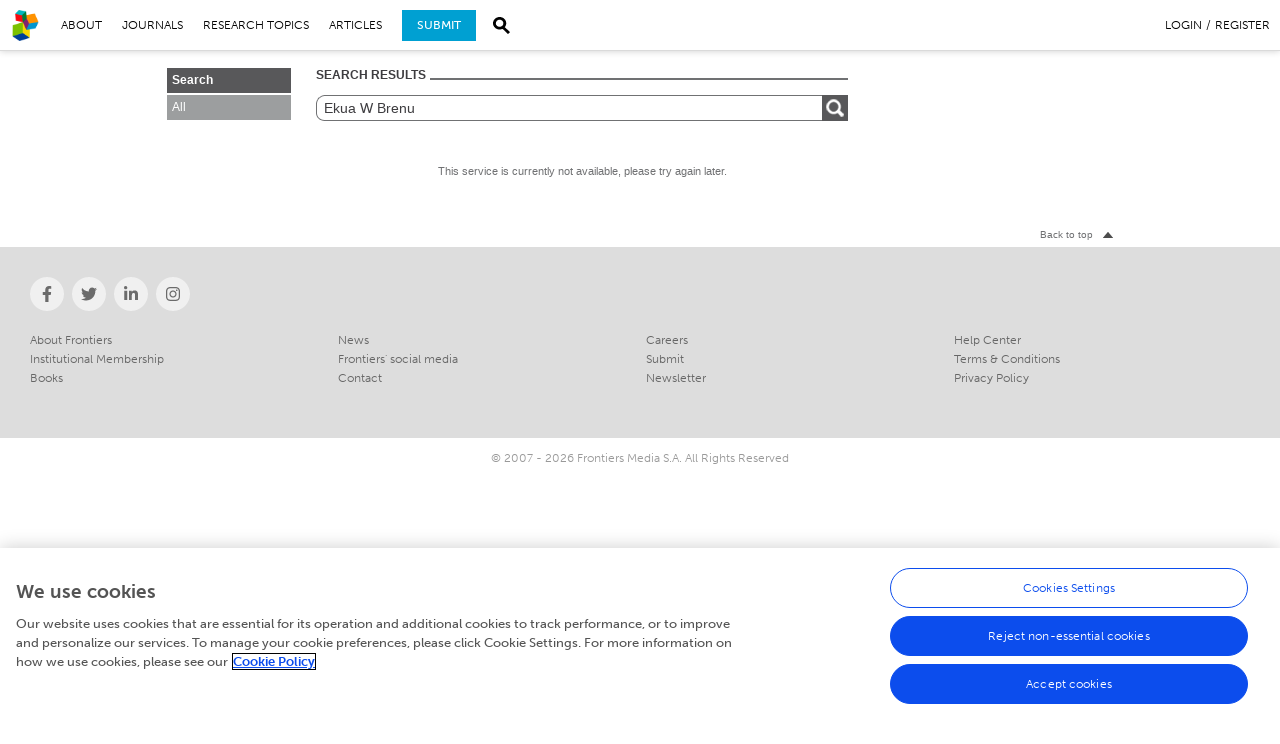

--- FILE ---
content_type: text/css
request_url: https://internal-www.frontiersin.org/Design/css/frame.css?b=18031.01
body_size: 89796
content:
@charset "utf-8";
/*
* frame.css
* Description:General design file for the application.
* Created on:January 14, 2012
* Last modified on:February , 2010
* Copyright 2010 Frontiers Media S.A. All Rights Reserved.
*/ 
/*  -------------------------- reset.css ---------------------------------------------- */
html,body,div,span,applet,object,iframe,h1,h2,h3,h4,h5,h6,p,blockquote,pre,a,abbr,acronym,address,big,cite,code,del,dfn,em,font,
img,ins,kbd,q,s,samp,small,strike,strong,tt,var,dl,dt,dd,ol,ul,li,fieldset,form,label,legend,table,caption,tbody,tfoot,thead,tr,
th,td{border:0;/*font-family:inherit;*/font-size:100%;/*font-style:inherit;font-weight:inherit;*/margin:0;padding:0;vertical-align:baseline}
body{background:white;color:#3e3d40;line-height:1;padding-bottom: 95px;padding-top: 77px;}
caption,th,td{font-weight:normal;text-align:left}
ol,ul{list-style:none; margin:0; padding:0; }
li{margin:0; padding:0; border-bottom:0px solid #fff;}
table{border-collapse:separate}

/* ----------------------- typography -------------------------- */
html,body{font-family:"Lucida Grande", "Trebuchet MS", Arial, sans-serif;font-size:12px;font-weight:normal;height:120%;
margin:0 auto 1px;text-align:center
}
input, select, textarea{outline:0px;font-family:"Lucida Grande", "Trebuchet MS", Arial, sans-serif;font-size:12px;}

a {color:#1b79b3;text-decoration:none;outline:0}
/*a:hover {color:#1b79b3;text-decoration:underline}*/
a:hover img {text-decoration:none; border:0;}
a.disabledLink {color:#707173; text-decoration:none; opacity:1; filter:alpha(opacity=100) }
#content_wrapper .nobtm_brd{border-bottom:0}
.noBtmBrd{border-bottom:0!important}
.txtdecnone a, .txtdecnone a:hover{ text-decoration:none!important;}

#frameWrapper { width:100%; min-width: 950px; height:60px; margin:0!important; padding:0!important; float:left; z-index:99999!important}
#firstFrame { background-color:#4e4949; height:44px; width:100%; margin:0; padding:0; position:relative; z-index:99999 }
#secondFrame { height:30px; width:100%; margin:0; padding:0; position:relative; /*z-index:999*/ }

/* BG COLORS USED FOR FRAMES  */
.innerFrameBg{ background-color:#f4d69d;}
.defaultFrameBg{ background-color:#8f8778;}
.topFrame,.bottomFrame{ width:950px; margin:0 auto; padding:0; height:30px; display:block; position:relative}
.logoFrame{ float:left; width:160px; height:30px; margin:7px 0 0 0; padding:0; position:relative;}
.logoFrame .newBeta{float: right; position: absolute; bottom: 0px; right:-22px; padding-left:1px}
.navigationFrame{ width:768px; margin:0; padding:0; float:right; height:35px; color:#fff; font-size:12px; font-weight:600; line-height:14px; }
/*414042 ** margin-top:0 */
.navigationFrame a{ text-decoration:none; color:#fff}

/* SEARCH IN TOP FRAME SECTION */
#frameSearch {width:240px; /* follow your image's size */height:20px;/*follow your image's size*/background:url(/Design/Images/spriteImg.png) no-repeat right bottom; /*important*/padding:0px;
float:right;margin:5px 0;position:relative; /*important*/}
#frameSearch .searchbox {border:0px!important;background-color:transparent; position:absolute;top:1px;left:9px;width:190px;height:12px!important;font-size:11px!important;line-height:13px!important;outline:none!important; padding:3px 0 0 0!important}
@media screen and (-webkit-min-device-pixel-ratio:0){
#frameSearch .searchbox {margin-top: 1px;}
}
#frameSearch .searchbox_submit {border:0px; /*important*/background-color:transparent; /*important*/position:absolute; /*important*/top:0px;left:210px;width:30px;height:20px;}

#frameSearch .searchbox_top1{top:-1px!important}

/* counter for top nav */
em.counters { height:12px; padding:0 5px 0 0px; margin:4px 0px 0 4px; font-size:10px; font-style:normal; color:#fff; font-weight:700; line-height:12px; display:inline-block;}
em.counters b{  padding:0 0px 0 4px; height:12px; line-height:12px; text-align:center;font-weight: 700;display:inline-block;}

/* logDetails */
.logDetails{ float:right; display:inline-block; height:25px}
.dividerframe{ width:1px; font-size:12px; padding:0 5px 0 0; margin:0 5px 0  0; float:left; display:inline-block; line-height:18px}

/* TOP FRAME NAVIGATION  */
#topframeNav a{ cursor:pointer}
#topframeNav a:hover,#menusecondFrame a:hover{ text-decoration:none;}
#topframeNav{ width:776px; /*width:768px;*/ float:right!important; margin:13px 0px 0 0; padding:0; height:31px; text-align:right;}
#topframeNav li{display: inline; margin:0 0px 0 2px; padding:0px 0 0px 0; line-height:31px; float:right; position:relative; z-index:9999; height:31px; }/*margin:0 0 0 4px;*/
#topframeNav li a em{ width:8px; height:5px; margin:9px 0 0 4px; padding:0;  background:url(/Design/Images/spriteImg.png) no-repeat -1px -3px; display:inline; float:left}
#topframeNav li a{ display:block; text-align:center; margin:0; padding:6px 7px 5px 0; font-size:12px; font-weight:bold; float:left; height:20px; line-height:20px}/*padding:0 7px 0 0;*/
#topframeNav li a span{margin:0; padding:0 0 0 7px; line-height:20px; float:left}
#topframeNav li.act a,#topframeNav li.act a span { background:#666262}/**/
#topframeNav li a:hover{ background:#666262/* url(/Design/Images/spriteImg.png) no-repeat 100% -54px*/ }/*58595b*/
#topframeNav li a:hover span{ background:#666262 /*url(/Design/Images/spriteImg.png) no-repeat -140px -54px*/ }/*58595b*/
#topframeNav li.first a,#topframeNav li.first { margin-left:0px}
#topframeNav li.first{float:left;}

/* subnavigation */
#topframeNav li ul.subNav { position:absolute ; background-color:#666262; top:31px; padding:0 0 0px 0; z-index:9999; width:131px!important; left:0; display: none; border-right:0px solid #fff}
#topframeNav li ul.subNav li{ width:auto!important;text-align:left; /*padding:0 0 0 15px;*/ padding:0; margin:0; border-bottom:0px solid #fff;border-right:1px solid #fff; height:auto!important; position:relative}
 #topframeNav li:hover ul.subNav{ display:none }
#topframeNav li ul.subNav li a, #topframeNav li ul.subNav li a span { background:none}
#topframeNav li ul.subNav li a em{ height:auto!important; width:auto!important; margin:0!important}
#topframeNav li ul.subNav li a { display:block; font-size:12px; font-weight:normal; line-height:16px!important; padding:0; width:130px; text-align:left; height:auto!important; border-top:1px solid #eeeeee }
#topframeNav li ul.subNav li a span{display:block; padding:5px 0px 5px 15px; text-align:left; height:auto!important; width:100px; }
#topframeNav li ul.subNav li a.sub em{ background:url(/Design/Images/spriteImg.png) no-repeat 0 -42px!important;  width:8px!important; float:left; display:block; height:10px!important; margin:11px 0 0 0!important} 

/* sub sub level */
#topframeNav li ul.subNav li ul.sub_sub,#topframeNav li ul.subNav li ul.sub_sub ul.sub_sub_sub{ display:none}
#topframeNav li ul.subNav li:hover ul.sub_sub, #topframeNav li ul.subNav li ul.sub_sub li:hover ul.sub_sub_sub  { position:absolute; top:0; padding:0 0 0px 0; z-index:9999; width:150px!important; left:177px; display: block; background-color:#666262 /*background-color:#005baa!important*/}
#topframeNav li ul.subNav li:hover ul.sub_sub li,#topframeNav li ul.subNav li:hover ul.sub_sub_sub li { width:100%; }
#topframeNav li ul.subNav li:hover ul.sub_sub li a,#topframeNav li ul.subNav li:hover ul.sub_sub_sub li a { padding:8px 5px 6px 10px; line-height:26px; text-align:left; display:block;}
#topframeNav li.sci:hover > a, #topframeNav li.med:hover > a { background:#4e4949!important} 
#topframeNav li.sci:hover > a:hover,#topframeNav li.sci:hover  ul.sub_sub li:hover > a,#topframeNav li.med:hover > a:hover,#topframeNav li.med:hover  ul.sub_sub li:hover > a  {background:#4e4949!important}/*2c9266*/
#topframeNav li ul.subNav li ul.sub_sub li:hover ul.sub_sub_sub { left:196px!important; /*left:151px!important;*/ border-left:0px solid #fefefe}
#topframeNav li ul.subNav li ul.sub_sub li:hover ul.sub_sub_sub{ width:273px!important; margin:0; padding:0;}
#topframeNav li ul.subNav li ul.sub_sub li:hover ul.sub_sub_sub li{ width:273px!important; float:left; margin:0; padding:0}
#topframeNav li ul.subNav li ul.sub_sub li:hover ul.sub_sub_sub li a{  padding:8px 5px 6px 10px; line-height:26px; text-align:left; display:block; width:258px!important;  }
#topframeNav li ul.subNav li ul.sub_sub li:hover ul.sub_sub_sub li a:hover{ background:#4e4949!important }
/*#topframeNav li ul.subNav li:hover ul.sub_sub li a label,#topframeNav li ul.subNav li:hover ul.sub_sub_sub li a label{display: block; margin-right: 15px; cursor:pointer}*/
#topframeNav li ul.subNav li ul.sub_sub li a span {padding: 0px!important; width: 160px!important; margin: 0px!important; line-height: 16px!important}
#topframeNav li ul.subNav li ul.sub_sub ul.sub_sub_sub,#topframeNav li ul.subNav li ul.sub_sub  { /*-moz-border-radius: 0 0px 0px 0px;-webkit-border-radius: 0 0px 0px 0px;	-ms-border-radius: 0 0px 0px 0px;	border-radius: 0 0px 0px 0px;*/ border-right:0px solid #fff!important}

/* radius for subnav */
#topframeNav li ul.subNav{border-radius: 0px 0px 0px 0px;/* IE9 */-moz-border-radius-bottomright: 0px; -moz-border-radius-bottomleft: 0px; -webkit-border-bottom-right-radius: 0px; -webkit-border-bottom-left-radius: 0px;}
#topframeNav li ul.subNav li a:hover{ background:#4e4949;}
.defaultFrameBg #secondframeNav a.profileThumbnail{ width:24px; height:24px; overflow:hidden; float:left; display:block; margin:-2px 4px 0 5px; padding:0; border:0; background:none!important}
.defaultFrameBg #secondframeNav a.profileThumbnail:hover{ outline:none; border:none; background:none!important}
#topframeNav  li a:hover {background:#666262;color:#fff;}
#topframeNav li:hover > a{background:#666262;color:#fff;}
#topframeNav li.act:hover > a span  { background-color:#666262}

/* new menu code starts here */
#menusecondFrame {	width:705px;height:30px;text-align:center;position:relative;z-index:500;float:left;	margin:0;}
#menusecondFrame li {margin:0;padding:0;list-style:none; border-bottom:1px solid #d0d0d0}
#menusecondFrame li {display:inline-block;display:inline;}
#menusecondFrame div.secondrowNav ul {position:absolute;left:-9999px;}
#menusecondFrame div.secondrowNav li.level1-li {float:left;display:block;background:#B8BABC;position:relative;	z-index:100; padding-right:0px;}
#menusecondFrame div.secondrowNav li.level1-li.counterList{padding-right:3px;}
#menusecondFrame div.secondrowNav li.level1-li:hover {	display:inline-block;z-index:10;background:#B8BABC;}
#menusecondFrame div.secondrowNav {background:#8f8778; height:30px;}
#menusecondFrame div.secondrowNav ul {	background:#fff;padding: 5px 0 0px 0;	border:1px solid #787a7b;border-top:1px solid #fff;	}
#menusecondFrame div.secondrowNav ul ul {	background:#fff;padding: 0px 0;	border:1px solid #787a7b;}
#menusecondFrame li.level1-li a,#menusecondFrame div.logDetails a, #menusecondFrame ul.logul li.loglevel1-li a.logBtn   {display:block;	font:bold 12px/30px "Lucida Grande", "Trebuchet MS", Arial, sans-serif;	text-decoration:none; padding: 0 5px 0 0;}
#menusecondFrame li.profileThumbnail a {padding-right:0}
#menusecondFrame div.secondrowNav li.level1-li a.level1-a {float:left;	width:auto;	color:#414042;}
#menusecondFrame div.secondrowNav ul li a {color:#414042;line-height:30px;text-transform:none;	font-weight:normal;	padding:0 10px 0 10px;min-width:160px}
#menusecondFrame div.secondrowNav ul li a:hover {color:#000;}
#menusecondFrame div.secondrowNav li:hover > ul {	left:0;	top:30px;z-index:-1;padding-top:0}
#menusecondFrame div.secondrowNav ul li.first ul {border-top:1px solid #fff}
#menusecondFrame div.secondrowNav ul.mySubMenus li a {min-width:160px;}
#menusecondFrame div.secondrowNav ul.mySubMenus li ul li a  {min-width:160px;}

#menusecondFrame div.secondrowNav li.left{ position:relative}
#menusecondFrame div.secondrowNav li.left:hover > ul {	left:-182px;right:auto;top:22px;	z-index:-1; 	}
#menusecondFrame div.secondrowNav ul li:hover > ul {left:100%;	top:auto;margin-top:-23px;margin-left:0px;z-index:10;padding-top: 0px}
#menusecondFrame div.secondrowNav ul ul li:hover > ul {left:100%;	top:auto;margin-top:-23px;	margin-left:0px;z-index:10;}
#menusecondFrame li.left ul li:hover > ul {	left:auto;	right:100%;	top:auto;margin-top:-23px;	margin-right:-10px;	z-index:10;}
#menusecondFrame li.left ul a {	text-align:left;padding:0 5px 0 10px; }
#menusecondFrame div.secondrowNav li a:hover {	background:#58595b;}
#menusecondFrame ul li a.act,  #menusecondFrame ul li a.act span {background:#fff}
#menusecondFrame div.secondrowNav li:hover > a  {	background:#fff; }
#menusecondFrame div.secondrowNav li a:hover span ,#menusecondFrame ul li:hover > a span {padding-left:8px!important;background:#fff ; display:inline-block; color:#414042}
#menusecondFrame li.level1-li a.level1-a span,#secondFrame #menusecondFrame .logDetails a:hover span{ padding-left:8px!important; display:inline-block }
#secondFrame #menusecondFrame .logDetails a span { color:#414042!important} 
#secondFrame #menusecondFrame .logDetails a.act {background:#fff; color:#414042!important}
#secondFrame #menusecondFrame .logDetails a.act span {padding-left:8px!important;background:#fff; display:inline-block; color:#414042!important}
#secondFrame #menusecondFrame .logDetails a:hover,#secondFrame #menusecondFrame .logDetails a:hover span{ background-color:#fff; color:#414042;}
#menusecondFrame div.secondrowNav ul li a:hover {background:#e8eaed;color:#fff;}
#menusecondFrame div.secondrowNav ul li:hover > a, #menusecondFrame ul.level1 ul li.act a   {background:#e8eaed;color:#414042;}
#menusecondFrame li.left a.subImg em {background-position: 0 -298px !important;}

/* logDetails */
.logDetails{ float:right; display:inline-block; height:25px}
.dividerframe{ width:1px; font-size:12px; padding:0 5px 0 0; margin:0 5px 0  0; float:left; display:inline-block; line-height:18px}
.profileThumbnail{ width:24px; overflow:hidden; float:left; display:block; margin:3px 0 0 0!important; padding:0; border:0; background:none!important; line-height:25px}
.profileThumbnail:hover{ outline:none; border:none; background:none!important}
.profileThumbnail a,.profileThumbnail a:hover{ margin:0; padding:0; background:none!important}
.profileThumbnail a img{ border:0} 
.level1-li a.level1-a.sub em.subImg{ height: 20px!important; width:10px; line-height: 20px!important; margin: 0 0 0 4px!important; padding: 0 0 0 5px!important; background-color:none!important; float:none!important; background:url(/Design/Images/spriteImg2.png) no-repeat 0px -61px!important}
.level1-li a.level1-a.sub:hover em.subImg, #menusecondFrame ul li:hover > a em.subImg,#menusecondFrame ul li a.act em.subImg { background-position:0 -61px!important}
 a.subImg,#topframeNav .sub_sub a.subImg{ position:relative}
 a.subImg em{ background: url(/Design/Images/spriteImg2.png) no-repeat 0 -130px!important; position: absolute; z-index:999; top:8px; right:5px; width:10px; height:15px; float:left  }
#topframeNav .sub_sub a.subImg em{ width:15px!important; height:10px;  background:url(/Design/Images/spriteImg2.png) no-repeat 0 -130px!important; position: absolute; z-index:99999; top:10px; right:5px;}
#menusecondFrame a.subImg em{ background-position:0 -211px!important}
#menusecondFrame .counterList { height:30px; margin:0; padding:0 2px 0 1px}
#menusecondFrame .counterList a.level1-a em.counters { height:16px; padding:0 5px 0 0px!important; margin:7px 0px 0 2px; font-size:10px; font-style:normal; color:#fff; font-weight:700; line-height:16px; display:inline-block;}
#menusecondFrame .counterList a.level1-a em.counters b{  padding:0 0px 0 4px!important; height:16px; line-height:16px; text-align:center;font-weight: 700; display:inline-block;}
#menusecondFrame .counterList a.level1-a em.counters {  background:#b8babc url("/Design/Images/spriteImg.png") no-repeat scroll 100% -293px ;}
#menusecondFrame .counterList a.level1-a em.counters b {  background:#b8babc url("/Design/Images/spriteImg.png") no-repeat scroll -289px -293px ;}
#menusecondFrame .counterList a:hover, #menusecondFrame .counterList:hover a.level1-a,#menusecondFrame .counterList a.level1-a  { background:none!important; padding:0!important}
#menusecondFrame .counterList:hover{ background-color:#fff!important}
.slidingDiv {	height: auto;	background-color: #fff;	padding:10px 10px!important;width:290px;margin-top:0px;position:absolute;top:30px;left:-1px;border:1px solid #9E9E9E;border-top:1px solid #fff;}
.show_hide {display:none;}
.inputTxtBg{ background: url(/Design/Images/imgbgLogintxt.png) no-repeat 0 0; height:20px; width:210px; float:left; margin:0 8px 10px 0; padding:0}
.inputTxtBg input[type="text"],.inputTxtBg input[type="password"] { background:transparent; width:185px; height:20px; border:0!important; margin:0; padding:0; font-size:11px!important;}
.loginBtn{ height:20px; width:auto; float:left; margin:0; padding:0;}
.loginBtn a{ text-align:center; font-size:11px; font-weight:bold}
.loginBtn a span{}
.slidingDiv li{ width:100%!important; margin:0; padding:0; float:left;}
#menusecondFrame ul.logul li { border:0px!important}
.slidingDiv a{ display:inline-block;color:#404143;font-size:11px!important; margin:0; padding:0!important; background-color: Transparent; line-height:16px!important  }
.slidingDiv a:hover{ background-color: Transparent!important; text-decoration: underline!important;margin:0; padding:0;}
.slidingDiv li.rememberBlock{ float:left; width:auto!important; line-height:16px!important; color:#404143;font-size:11px;   }
.slidingDiv li.fpwBlock{ float:right; width:auto!important;min-width:auto!important ; text-align:right; color:#404143;font-size:11px; }
li.level1-li a.level1-a.show_hide.sub:hover ul{ display:none!important}
.slidingDiv li.rememberBlock input[ type="checkbox"]{ float:left; width:14px; height:14px; border:0px; margin:1px 5px 0 0; padding:0; outline: none}
.grey60{ color:#808285!important}
.loginBtn { float:right;}
#menusecondFrame .loginBtn a,#menusecondFrame .loginBtn a:hover {color:#fff; margin:0!important; font-size:11px!important; padding:0 10px 0 0!important; float:right; display:block; text-align:center; font-weight:bold!important; height:20px; line-height:20px; background: #fff url(/Design/Images/btnLoginbg.png) no-repeat 100% 0; width:auto!important; min-width:60px!important; text-decoration:none!important} 
#menusecondFrame .loginBtn a span,#menusecondFrame .loginBtn a:hover span {color:#fff;   height:20px; margin:0; display:block; padding:0 0 0 10px!important; background: #fff url(/Design/Images/btnLoginbg.png) no-repeat 0 0; text-align:center ;line-height:20px;text-decoration:none!important }
#menusecondFrame div.secondrowNav li.level1-li.act { background: #fff;}
#popupNotification{ position:absolute; background:#fff; width:350px; height:auto; text-align:left; padding:0px;top:30px; left:0px; color:#3e3d40; line-height:14px; font-size:11px; z-index:9999; padding:0px; } /* 8 */
li.notify #popupNotification{ border-top:0px!important; }
#popupNotification .contentNotiication{ padding:4px 0px; float: left; display:block; width:350px; margin:0 0 2px 0; }
#popupNotification .contentNotiication .thumbnailNotify{ float:left; width:24px; height:auto; margin:0 6px 0 10px!important; padding:0; border:0}
#popupNotification .dataNotification{ float:left; width:153px; margin:0; padding:0;}
#popupNotification .contentNotiication.pr0 a{ margin-right:0!important; padding:0!important}
#popupNotification a{ height:auto; display: inline!important; background:none!important; color:#3e3d40!important; font-weight:normal!important; text-align:left; line-height:14px!important; font-size:11px!important; padding:0px!important; }
#popupNotification .dataNotification a{color: #1B79B3!important;text-decoration:none;float:none!important}
.contentNotiication .thumbnailNotify a{ margin:0!important; padding:0!important; float:left; display:inline!important}
#popupNotification .contentNotiication:hover{ background:#b8babc!important}/*#f7f7f7*/
#popupNotification .sepLine{ margin:0; padding:2px 0; background: url(/Design/Images/myhome_line.gif) repeat-x scroll center center #FFFFFF;   float: left;   height: 1px;    width: 100%;}
.popupNotificationBtm{ width:100%; float:left; margin:0; padding:0}
.innerNotificationWrap{border:1px solid #787a7b /*#b8babc*/; float:left; width:100%; background:#fff; padding-top:8px; border-top:0px; border-bottom:1px solid #d0d0d0;}
.popupNotificationBtm .notify_bm{ background:#e6e9eb/*b8babc f7f7f7*/; margin:0; padding:0; float:left; width:100%; position:relative; border-left:1px solid #787A7B; border-right:1px solid #787A7B;border-bottom:1px solid #787A7B; text-align:center }
.popupNotificationBtm .notify_bl{width: 12px; height:12px; position:absolute; left:-1px; bottom:-1px; }
.popupNotificationBtm .notify_br{width: 12px; height:12px; position:absolute; right:-1px; bottom:-1px;  }
.popupNotificationBtm .seeAllNotificationBlock{ padding:4px 0; line-height:16px; color:#3e3d40; text-align:center;}
#popupNotification .popupNotificationBtm .seeAllNotificationBlock a{ font-weight:normal!important/*bold*/; color:#1B79B3/*1B79B3*/!important; text-decoration:none; width: auto!important; float:none!important; text-align:center!important}
#popupNotification .popupNotificationBtm .seeAllNotificationBlock a:hover{ text-decoration:underline!important}
#popupNotification p{ white-space:normal}

/* for loin button on second frame  */
#menusecondFrame ul li a.logBtn{color: #fff;  float: left;  width: auto; background:none; padding:0!important}
#menusecondFrame ul li a.logBtn span{ display: inline-block;padding-left: 8px !important; padding-right:8px!important;}
#menusecondFrame ul li a.logBtn.act,#menusecondFrame ul li a.logBtn:hover {background:#58595b /*url(/Design/Images/spriteImg.png) no-repeat 100% -18px*/;}
#menusecondFrame ul li a.logBtn.act span,#menusecondFrame ul li a.logBtn:hover span   {	background:#fff /*url(/Design/Images/spriteImg.png) no-repeat -140px -18px*/; display:inline-block; color:#404143}
#menusecondFrame li.level1-li.counterList.profileNotification a.level1-a.act em.counters { background-position:100% -274px}
#menusecondFrame li.level1-li.counterList.profileNotification a.level1-a.act em.counters b{ background-position:-289px -274px}
#menusecondFrame ul.logul{ float:left; width:auto}
#menusecondFrame ul.logul li.loglevel1-li{ position:relative; float:left}
#menusecondFrame ul.logul ul.slidingDiv li:hover > a.logBtn span{ }
#menusecondFrame li.level1-li a.level1-a span.profileImg{ float:left; margin:3px 0 0 3px!important; padding:0!important; border: none}
#menusecondFrame li.level1-li.iconsHolder a span.iconCounter{ position:absolute; top:0px; right:3px!important; height:26px; width:26px; overflow:hidden; padding:0; display:block; margin:0!important; background: url(/Design/Images/counterHolder.png) no-repeat 100% 0; text-align:center; color:#fff; font-size:9px; }
#menusecondFrame li.level1-li.iconsHolder a span.iconCounter span{ background:none; text-align:center; font-size:9px; color:#fff; font-weight:700;display:block; padding:0!important; margin:-0.15em 0 0 0!important}
#menusecondFrame li.level1-li.iconsHolder.w26 {min-width:26px; width:auto!important; width:26px}
#menusecondFrame li.level1-li.iconsHolder a{ float:none!important; display:block; height:30px; margin-left:2px!important}
#menusecondFrame li.level1-li.iconsHolder a.act{ background-color:#fff!important; z-index:1}
#menusecondFrame li.level1-li.iconsHolder a:hover{ background-color:#fff!important; z-index:1}
 
/* LEFT DIRECTION  */
#topframeNav li.leftDir ul.subNav{ right:0!important; left:inherit!important; border-right:0px!important; border-left:0px solid #fff }
#topframeNav li.leftDir ul.subNav ul.sub_sub{ right:131px!important;left:inherit!important;border-right:0px!important; border-left:1px solid #fff }
#topframeNav li.leftDir ul.subNav ul.sub_sub ul.sub_sub_sub{/* width:290px!important; */ left:-275px!important;border-right:0px!important; border-left:0px solid #fff}
#topframeNav li.leftDir ul.subNav li ul.sub_sub li:hover ul.sub_sub_sub { left:-275px!important;}
#topframeNav li.leftDir ul.subNav li ul.sub_sub li:hover ul.sub_sub_sub{ width:274px!important;}
#topframeNav li.leftDir ul.subNav li ul.sub_sub li:hover ul.sub_sub_sub li a{ float:left;width:258px!important; }
#topframeNav li.leftDir ul.subNav li ul.sub_sub li:hover ul.sub_sub_sub li{ width:258px!important; float:left; margin:0; padding:0}
#topframeNav li ul.subNav ul.sub_sub li a{ width:135px}
#topframeNav li.leftDir ul.subNav li a.sub em,#topframeNav li.leftDir .sub_sub a.subImg em {background: url(/Design/Images/spriteImg.png) no-repeat scroll 0px -66px transparent!important;}

#topframeNav li ul.subNav li ul.sub_sub li { background:#666262; border-right:1px solid #fff;}
#topframeNav li ul.subNav li ul.sub_sub li a {width:180px!important}
#topframeNav li ul.subNav li ul.sub_sub li:hover a {width:180px!important}
#topframeNav li ul.subNav li ul.sub_sub li:hover ul.sub_sub_sub li {border-right:0!important}
#topframeNav li.leftDir ul.subNav li ul.sub_sub li {border-left:1px solid #fff;}

.icoCounts{position:absolute; padding:0 1px 1px 1px !important; font-style:normal; display:block; top:1px; left:20px; width:auto!important; background:#b7272e;color:#fff; font-size:9px; line-height:11px; text-align:left; box-shadow:0 1px 0 rgba(106,106,106,0.77); line-height:12px;z-index:15;max-width:24px; overflow:hidden;}
.icoCounts.hideme{ display:none!important}
.iconMyhome{ background:transparent url(/Design/Images/myhome24.png) no-repeat center center!important }
.iconNetwork{ background:transparent url(/Design/Images/users_networ24.png) no-repeat center center!important }   
.iconNotification{ background:transparent url(/Design/Images/notification24.png) no-repeat center center!important } 
.iconEmail{ background:transparent url(/Design/Images/email_envelope24.png) no-repeat center center!important}
 
#menusecondFrame div.secondrowNav div.iconsHolder a.iconMyhome, #menusecondFrame div.secondrowNav div.iconsHolder a.iconNetwork, #menusecondFrame div.secondrowNav div.iconsHolder a.iconNotification, 
#menusecondFrame div.secondrowNav div.iconsHolder a.iconEmail{ position:relative; margin:0px 1px 0 1px!important; padding:0 6px!important; float:left!important; width:26px; height:30px; /*overflow:hidden*/}
#menusecondFrame div.secondrowNav div.iconsHolder a.iconMyhome:hover, #menusecondFrame div.secondrowNav div.iconsHolder a.iconNetwork:hover, #menusecondFrame div.secondrowNav div.iconsHolder a.iconNotification:hover ,
#menusecondFrame div.secondrowNav div.iconsHolder a.iconEmail:hover{ background-color:#fff!important; z-index:1; margin:0px 1px 0 1px!important; padding:0 6px!important; float:left!important; width:26px; height:30px; text-decoration:none!important}

/* div structure */ 
div.secondrowNav { float:left;display:block;background:#B8BABC;position:relative;z-index:999999; padding-right:0px; }
div.secondrowNav.iconsWrapper{z-index:101;}
div.secondrowNav a.level1-a{ float:left;width:auto; color:#fff; display:block;font:bold 12px/30px "Lucida Grande", "Trebuchet MS", Arial, sans-serif; text-decoration:none; padding: 0 5px 0 0;}
div.secondrowNav span.profileImg { border: medium none; float: left;margin: 3px 0 0 3px !important; padding: 0 !important; min-width:24px;text-align:left;}
div.secondrowNav span.profileName {min-width: 47px; height: 30px; text-align: left;}
div.secondrowNav a span { display: inline-block; padding-left: 8px !important;}
div.secondrowNav a em.subImg { background: url("/Design/Images/spriteImg2.png") no-repeat scroll 0 -61px transparent !important;float: none !important;height: 20px !important; line-height: 20px !important; margin: 0 0 0 4px !important; padding: 0 0 0 5px !important;  width: 10px;}
div.secondrowNav ul{ left: -9999px;  position: absolute;}
div.secondrowNav ul { background:#fff;padding: 5px 0 10px 0;border:1px solid #e0e0e0;border-top:1px solid #fff;/*-moz-border-radius: 0 0 8px 8px;	-webkit-border-radius: 0 0 8px 8px;	-ms-border-radius: 0 0 8px 8px;	border-radius: 0 0 8px 8px;*/}
	
#menusecondFrame div.secondrowNav:hover > ul {left:-1px;top:30px;z-index:-1;padding-top:0 }
#menusecondFrame div.secondrowNav.toLeft:hover > ul {left:-118px;top:30px;z-index:999999;padding-top:0 }
#menusecondFrame div.secondrowNav:hover > ul li{ margin:0;padding:0;list-style:none; display:block; text-align:left}
#menusecondFrame div.secondrowNav ul li a {color:#414042;line-height:16px;text-transform:none;font-weight:normal;padding:3px 10px 3px 10px;	min-width:160px; width:auto!important; width:160px; text-decoration: none; display: block; font-size:11px;}
#menusecondFrame div.secondrowNav ul li:hover > a, #menusecondFrame div.secondrowNav ul li.act a   {background:#8f8778; color:#fff;}
#menusecondFrame div.secondrowNav div.iconsHolder{float:left; width:auto!important; height:26px; margin:0; padding:0; position:relative}
#menusecondFrame div.secondrowNav a.level1-a:hover { background-color:#fff;}
#menusecondFrame div.secondrowNav a.level1-a.act, #menusecondFrame div.secondrowNav div.iconsHolder a.iconMyhome.act, #menusecondFrame div.secondrowNav div.iconsHolder a.iconNetwork.act, #menusecondFrame div.secondrowNav div.iconsHolder a.iconNotification.act ,
#menusecondFrame div.secondrowNav div.iconsHolder a.iconEmail.act{ background-color:#fff!important; color:#4e4949}
#menusecondFrame div.secondrowNav:hover a{background-color:#fff; color:#4e4949 } 

#popupNotification .sepLine{ /*display:none!important*/}

#mainWrapper{margin: 0 auto!important; display: block; padding: 15px 0 0 0!important;clear:both; /*min-height:1210px; height:auto!important; height:1210px;*/}
.w300 { width: 300px !important;}

/*Css for Call out under My Journal*/
.red_callout { width:473px; overflow:hidden; min-height:77px;  font-size:11px; color:#FFF; text-align:left; position:absolute; top:30px; left:300px; z-index:-2}
.red_callout .red_arrow{ height:8px; width:100%; background:url(/Design/Images/callout_red_top_arrow.png) no-repeat 26px top}
.red_callout .red_box{ width:100%; overflow:hidden; background:/*#f03d25*/ #B7272E;}
.red_callout .red_box p {padding:0; margin:0}
.red_callout .red_box .close { text-align:right; padding:7px 7px 0px}
.red_callout .red_box .close img {border:none}
.red_callout .red_box .content { padding:0px 15px 10px;} 
.red_callout .red_box .close a, .red_callout .red_box .close a:hover { background:none!important}

/*Generic Styles */

.grey_70 {color:#707173!important;}
.grey_90 {color:#3e3d40!important;}

/* ---------- font sizes -------- */



.fs9{font-size:9px!important;line-height:11px!important;}
.fs10{font-size:10px!important;line-height:12px!important;}
.fs11{font-size:11px!important;line-height:14px!important;}
.fs12{font-size:12px!important;line-height:16px!important;}
.fs14{font-size:14px!important; line-height:18px!important;}
.fs15{font-size:15px!important; line-height:18px!important;}
.fs16{font-size:16px!important; line-height:22px!important; font-family: Georgia,"Times New Roman",Times,serif;}

/* ---------- Margin Generic Styles -------- */
.mb0, a.fw147.mb0{margin-bottom:0!important;}
.mb1{margin-bottom:1px!important;}
.mb2{margin-bottom:2px!important;}
.mb3{margin-bottom:3px!important;}
.mb4{margin-bottom:4px!important;}
.mb5{margin-bottom:5px!important;}
.mb6{margin-bottom:6px!important;}
.mb8{margin-bottom:8px!important;}
.mb9{margin-bottom:9px!important;}
.mb10{margin-bottom:10px!important;}
.mb12{margin-bottom:12px!important;}
.mb13{margin-bottom:13px!important;}
.mb15{margin-bottom:15px!important;}
.mb18{margin-bottom:18px!important;}
.mb20{margin-bottom:20px!important;}
.mb25{margin-bottom:25px!important;}
.mb35{margin-bottom:35px!important;}
.mb38 {margin-bottom:38px!important}

.mtm13{margin-top:-13px!important;}
.mtm10{margin-top:-10px!important;}
.mtm5{margin-top:-5px!important;}
.mtm4{margin-top:-4px!important;}
.mtm3{margin-top:-3px!important;}
.mtm2{margin-top:-2px!important;}
.mtm1{margin-top:-1px!important;}
.mt0{margin-top:0!important;}
.mt1{margin-top:1px!important;}
.mt2{margin-top:2px!important;}
.mt3{margin-top:3px!important;}
.mt4{margin-top:4px!important;}
.mt5{margin-top:5px!important;}
.mt6{margin-top:6px!important;}
.mt7{margin-top:7px!important;}
.mt8{margin-top:8px!important;}
.mt10{margin-top:10px!important;}
.mt11{margin-top:11px !important;}
.mt12{margin-top:12px!important;}
.mt13{margin-top:13px!important;}
.mt15,#w735 p.topm10,#w735 form fieldset p.martop {margin-top:15px!important;}
.mt25{margin-top:25px!important;}
.mt30{margin-top:30px!important;}
.mt35{margin-top:35px!important;}

.mrm1{margin-right:-1px!important;}
.mrm7{margin-right:-7px!important;}
.mr0, a.fw147.mr0{margin-right:0!important;}
.mr1{margin-right:1px!important;}
.mr2{margin-right:2px!important;}
.mr4{margin-right:4px!important;}
.mr5{margin-right:5px!important;}
.mr6{ margin-right:6px!important;}
.mr7{ margin-right:7px!important;}
.mr8{ margin-right:8px!important;}
.mr9{ margin-right:9px!important;}
.mr10{margin-right:10px!important;}
.mr13{margin-right:13px!important;}
.mr15{margin-right:15px!important;}
.mr19{margin-right:19px!important;}
.mr20{margin-right:20px!important;}
.mr22{margin-right:22px!important;}
.mr35{margin-right:35px!important;}

.ml0{margin-left:0!important;}
.ml1{ margin-left:1px!important;}
.ml2{ margin-left:2px!important;}
.ml5{margin-left:5px!important;}
.ml10{margin-left:10px!important;} 
.ml14{margin-left:14px!important;}
.ml18{margin-left:18px!important;}
.ml20{margin-left:20px!important;}
.ml23{margin-left:23px!important;}
.ml25{margin-left:25px!important;}
.m127{margin-left:27px!important;}
.ml28{margin-left:28px!important;}
.ml35{margin-left:35px!important;}

 #CommunityPosting .opendivListnew.w169 input[type="text"]  { width:169px!important;}
 .sbox .create_new a{color: #1B79B3!important; }
 .no_script{ width:100%; top:74px; position:absolute!important;}
 
 .w234{ width:234px!important;}  /*Added on 25-04-2012 By Vishnu */
 .wht_txt{ color:#fff!important} /*for keeping while font in 'You liked this' */
 .w316{width:316px!important}/*Added on 07-05-2012 By Vishnu*/
  @media screen and (-webkit-min-device-pixel-ratio:0) {  #menusecondFrame div.secondrowNav.toLeft:hover > ul {left:-115px;} }
 
/*\*/
html>body* #menusecondFrame div.secondrowNav.toLeft:hover > ul {left:-125px;}
/**/

.mh65 {min-height:65px; height:auto!important; height:65px;}
.mh80 {min-height:80px; height:auto!important; height:80px;}

/* for adj top space common */
#profile_block { padding-top:8px!important}

.mt9{margin-top:9px!important;}
.mt13{margin-top:13px!important;}
.mt18{margin-top:18px!important;}
.mt19{margin-top:19px!important;}
.w393{width:393px!important;}
.ml8{margin-left:8px!important;}
.pb7 {padding-bottom:7px!important}
.pb11 {padding-bottom:11px!important}

.mh80 {min-height:80px; height:auto!important; height:80px;}
#topframeNav li ul.subNav li ul.sub_sub li:hover ul.sub_sub_sub { border-right:1px solid #fff!important}

#topframeNav li.leftDir ul.subNav li{ border-right:0px !important; border-left:1px solid #fff!important} 
#topframeNav li.leftDir ul.subNav li ul.sub_sub_sub{ left: -276px !important; border-right:0px}
#topframeNav li.leftDir ul.subNav li ul.sub_sub_sub li{ border-right:1px solid #fff!important}
.mt23{margin-top:23px!important}
.red_text, a .red_text { color: #B7272E!important; text-decoration:none; }
.oOf{ outline: 1px dotted #C6C7C9!important;} /* added by tintu for spt-717*/

.w355 { width: 355px !important;}


.w724 {width: 724px !important;}
.w724 h3 { float: left; font-size: 21px; font-weight: bold; line-height: 16px;  margin: 0; width: 600px; word-wrap: break-word;}
/* line heights */
.lh16{ line-height:16px!important;}
.lh14{ line-height:14px!important;}
.lh13{ line-height:13px!important;}

/* fix for background color issue on chrome */
input:-webkit-autofill{ background-color:transparent!important;}

/* new login */
#new_Login {width: 310px; padding:15px 10px 20px 10px; float:left; text-align:left;}
.slidingDiv {	height: auto;	background-color: #fff;	padding:10px 10px!important;width:310px;margin-top:0px;position:absolute;top:30px;	 left:-1px;	 border:1px solid #9E9E9E;	 border-top:1px solid #fff;}
	#new_Login .regSmBtn{ float:left; margin:4px 0 0px 0; padding:0; width:100%; min-height:28px; height:auto!important; height:28px; line-height:1px}
		#new_Login .regSmBtn a { margin-bottom:10px!important; padding:0!important;}
		
		 #new_Login .rwf, #new_Login .rwt, #new_Login .rwl { width:150px; height:28px; float:left; text-indent:-9999px;background: url(/Design/Images/new_login_sprite.png) no-repeat scroll 0px 0px; }
            #new_Login .rwf{ background-position:0 0px;}
            #new_Login .rwt, #new_Login .regSmBtn a.rwt{ background-position:0 -56px;}
            #new_Login .rwf:hover{ background-position:0 -28px;} 
            #new_Login .rwt:hover{ background-position:0 -84px;} 
            #new_Login .orw{ margin:0px 0 26px 0!important; padding:29px 0 0 0!important; position:relative; text-align:center!important; width:100%; border-bottom:1px solid #BABABA; float:left; height:1px; clear:both}
            #new_Login .orw span{ position:absolute; top:16px; left:137px; right:125px; font-size:14px; color:#bababa; font-weight:normal; padding:0 8px!important; text-align: center; line-height:28px; background-color:#fff; width:19px; }
            #new_Login .frmRows{  float:left; margin:-2px 0 20px 0; padding:0; width:100%; }
            #new_Login .colm285{ width:285px; margin:0; padding:0;}
            #new_Login p.colm285,#new_Login .colm285 { position:relative}
           
            #new_Login .Email_Icon,#new_Login  .Password_Icon {padding-left:45px!important; width:257px!important} 
            #new_Login .Email_Icon{ background: url(/Design/Images/Email_Icon.png) no-repeat scroll 0px 0px;}
            #new_Login .Password_Icon{ background: url(/Design/Images/Password_Icon.png) no-repeat scroll 0px 0px;}
            #new_Login label{ clear: both; width:100%; float:left; margin:0 0 4px 0; padding:0;  font-size: 12px; font-weight: normal; color: #3E3D40; line-height:13px;cursor:text!important}
            #new_Login .colm285{ width:285px; margin:0; padding:0;}
            #new_Login .colmFW{ width:100%; margin:0; padding:0;}
            #new_Login .nrt {padding:0 6px!important;background-color:#fff; height:21px!important;	border: 1px solid #bababa;	color:#999;	border-radius: 5px;	-moz-border-radius: 5px;-webkit-border-radius: 5px;font-size: 12px; color:#3e3d40;}
		    #new_Login .nrt:focus{ border-color:#4e4949 }
		    #new_Login  label{ clear: both; width:100%; float:left; margin:0 0 4px 0; padding:0;  font-size: 12px; font-weight: normal; color: #3E3D40; line-height:13px;}
		    #new_Login span.jqTransformCheckboxWrapper{display:block;float:left;margin-top:0px;}
		    #new_Login .colmFW.flt.chbx input[type="checkbox"] { width:12px; height:12px; float:left;}
            #new_Login .colmFW.flt.chbx .lblFrm{ display:inline-block; margin-top:5px; margin-left:1px;color: #3E3D40;  font-size: 12px;  font-weight: normal;  line-height: 13px; padding: 0; }
            #new_Login .mt5{ margin-top:5px!important}
            #new_Login a.jqTransformCheckbox {	background: transparent url(/Design/Images/grey_checkbox.png) no-repeat center top;vertical-align: middle;height: 19px;	width: 18px;display:block;
}
            #new_Login a.jqTransformChecked { background-position: center bottom !important;}
            #new_Login .colmFW.flt.chbx.fs11 .lblFrm{ font-size:11px!important}
            #new_Login a.blueBtn24 span{ width:70px!important;}
            #new_Login input[type="text"], #new_Login input[type="password"] {border:1px solid #bababa!important; padding-left: 45px !important; }
            #new_Login input[type="text"].nrt:focus, #new_Login input[type="password"].nrt:focus{ border-color:#4e4949!important}
            
            a.bw span{ width:70px!important;}


/* Css for New Buttons */
/* 1. Blue button height 27px */
.BtnWrapper a,.BtnWrapper a span{background:url(/Design/Images/sprite_button_new_withshadow.jpg) no-repeat 0px 0px; text-align:center; text-decoration: none; color:#fff;height:25px\0/;line-height:24px; font-size:12px; font-weight:bold; text-decoration:none; }
.BtnWrapper a:hover,.BtnWrapper a span:hover{text-decoration:none; }

a.blueBtn24,a.blueBtn24 span , a.greyBtn24,a.greyBtn24 span ,a.greyBrdBtn24,a.greyBrdBtn24 span, a.blueBtn160,a.blueBtn160 span{background-image:url('/Design/Images/sprite_button_new_withshadow.jpg'); 
text-align:center; text-decoration: none; color:#fff;line-height:24px; font-size:12px; font-weight:bold; text-decoration:none; background-repeat:no-repeat; height:27px;
}

a.blueBtn24{display:block;	padding:0 10px 0 0!important;	margin:0;background-position:100% 0; }
a.blueBtn24 span {padding:0 0 0 10px;	margin:0;display:block;	background-position:0% 0;}
a.blueBtn24:hover{ background-position:100% -27px; text-decoration:none!important}
a.blueBtn24:hover span{ background-position:0% -27px; text-decoration:none!important}
a.blueBtn24:active{ background-position:100% -54px; }
a.blueBtn24:active span{ background-position:0% -54px}

/* 2. Grey button height 27px */

a.greyBtn24{display:block;	padding:0 10px 0 0;	margin:0;background-position:100% -81px;}
a.greyBtn24 span {padding:0 0 0 10px;	margin:0;display:block;	background-position:0% -81px;}
a.greyBtn24:hover{ background-position:100% -108px;}
a.greyBtn24:hover span{ background-position:0% -108px}
a.greyBtn24:active{ background-position:100% -135px;}
a.greyBtn24:active span{ background-position:0% -135px}


/* 3. Grey Border with White button height 27px */

a.greyBrdBtn24{display:block; padding:0 10px 0 0;	margin:0;background-position:100% -162px;}
a.greyBrdBtn24 span {padding:0 0 0 10px;	margin:0;display:block;	background-position:0% -162px; color:#3e3d40!important}
a.greyBrdBtn24:hover{ background-position:100% -189px;}
a.greyBrdBtn24:hover span{ background-position:0% -189px}
a.greyBrdBtn24:active{ background-position:100% -215px;}
a.greyBrdBtn24:active span{ background-position:0% -215px}
a.greyBrdBtn24 span em.next { margin-left:9px;}
a.greyBrdBtn24 span em.back { margin-right:3px;}


/*a.greyBrdBtn24:focus { background-position:100% -189px;}
a.greyBrdBtn24:focus span { background-position:0% -189px;}*/
a.btnFrmgrey:focus  { background-position:100% -334px;} 
a.btnFrmgrey:focus span { background-position:0% -334px;} 
/*a.blueBtn24:focus { background-position:100% -27px;} 
a.blueBtn24:focus  span{ background-position:0% -27px;}*/ 

a.blueBtn24:active{ background-position:100% -54px; }
a.blueBtn24:active span{ background-position:0% -54px}

a.blueBtn24.act{ background-position:100% -54px; }
a.blueBtn24.act span{ background-position:0% -54px}

/* 4. Grey button height 23px */

.greyBtn23 { background:url(/Design/Images/sprite_button_new_withshadow.jpg) no-repeat 100% -242px; font-size: 11px!important; font-weight: bold; color: #fff; height:23px; line-height:20px; text-align:center; padding:0 17px 0 0; margin:4px 0 0 0; display:inline-block  }
.greyBtn23 span{ background:url(/Design/Images/sprite_button_new_withshadow.jpg) no-repeat 0px -242px; font-size: 11px!important; font-weight: bold; color: #fff; height:23px; line-height:20px; text-align:center; padding:0 0 0 17px; margin:0; float:left }
.greyBtn23:hover{ background-position: 100% -265px}
.greyBtn23:hover span{background-position:0 -265px}
.greyBtn23:active{ background-position: 100% -288px}
.greyBtn23:active span{ background-position: 0 -288px}
.greyBtn23 span em{ padding:0 0 0 17px; font-style:normal; background:url(/Design/Images/Plus_v3.png) no-repeat center left}

/* 5. Grey Border with White button height 23px */

.btnFrmgrey { background:url(/Design/Images/sprite_button_new_withshadow.jpg) no-repeat 100% -311px; font-size: 11px!important; font-weight: bold; color: #3e3d40; height:23px; line-height:20px; text-align:center; padding:0 17px 0 0; margin:4px 0 0 0; display:inline-block  }
.btnFrmgrey span{ background:url(/Design/Images/sprite_button_new_withshadow.jpg) no-repeat 0px -311px; font-size: 11px!important; font-weight: bold; color: #3e3d40; height:23px; line-height:20px; text-align:center; padding:0 0 0 17px; margin:0; float:left }
.btnFrmgrey:hover{ background-position: 100% -334px}
.btnFrmgrey:hover span{background-position:0 -334px}
.btnFrmgrey:active{ background-position: 100% -357px}
.btnFrmgrey:active span{ background-position: 0 -357px}
.btnFrmgrey span em{ padding:0 0 0 17px; font-style:normal; background:url(/Design/Images/Plus_v3.png) no-repeat center left}

/* 6. Blue button height 23px */

.blueBtn23 { background:url(/Design/Images/sprite_button_new_withshadow.jpg) no-repeat 100% -380px; font-size: 11px!important; font-weight: bold; color: #fff; height:23px; line-height:20px; text-align:center; padding:0 17px 0 0; margin:4px 0 0 0; display:inline-block  }
.blueBtn23 span{ background:url(/Design/Images/sprite_button_new_withshadow.jpg) no-repeat 0px -380px; font-size: 11px!important; font-weight: bold; color: #fff; height:23px; line-height:20px; text-align:center; padding:0 0 0 17px; margin:0; float:left }
.blueBtn23:hover{ background-position: 100% -403px}
.blueBtn23:hover span{background-position:0 -403px}
.blueBtn23:active{ background-position: 100% -426px}
.blueBtn23:active span{ background-position: 0 -426px}
.blueBtn23 span em{ padding:0 0 0 17px; font-style:normal; background:url(/Design/Images/Plus_v3.png) no-repeat center left}


/* 4. Grey button height 20px */

.grey_Btn20 { background:url(/Design/Images/sprite_button_new_withshadow.jpg) no-repeat 100% -449px; font-size: 11px!important; font-weight: bold; color: #fff; height:23px; line-height:20px; text-align:center; padding:0 17px 0 0; margin:4px 0 0 0; display:inline-block  }
.grey_Btn20 span{ background:url(/Design/Images/sprite_button_new_withshadow.jpg) no-repeat 0px -449px; font-size: 11px!important; font-weight: bold; color: #fff; height:23px; line-height:20px; text-align:center; padding:0 0 0 17px; margin:0; float:left }
.grey_Btn20:hover{ background-position: 100% -265px}
.grey_Btn20:hover span{background-position:0 -265px}
.grey_Btn20:active{ background-position: 100% -288px}
.grey_Btn20:active span{ background-position: 0 -288px}
.grey_Btn20 span em{ padding:0 0 0 17px; font-style:normal; background:url(/Design/Images/Plus_v3.png) no-repeat center left}


.delgreyBtn24 { background:url(/Design/Images/sprite_button_new_withshadow.jpg) no-repeat 100% -518px; font-size: 12px!important; font-weight: bold; color: #fff; height:27px; height:26px\0/; line-height:24px; text-align:center; padding:0 10px 0 0; margin:0px 0 0 0; display:inline-block  }
.delgreyBtn24 span{ background:url(/Design/Images/sprite_button_new_withshadow.jpg) no-repeat 0px -518px; font-size: 12px!important; font-weight: bold; color: #fff; height:27px; height:26px\0/; line-height:24px; text-align:center; padding:0 14px 0 23px; margin:0; float:left }
.delgreyBtn24:hover{ background-position: 100% -545px; text-decoration:none!important}
.delgreyBtn24:hover span{background-position:0 -545px}
.delgreyBtn24:active{ background-position: 100% -572px}
.delgreyBtn24:active span{ background-position: 0 -572px}
.delgreyBtn24 span em{ padding:0 0 0 17px; font-style:normal; background:url(/Design/Images/Plus_v3.png) no-repeat center left}



.close_GreyBtn24 { background:url(/Design/Images/sprite_button_new_withshadow.jpg) no-repeat 100% -518px; font-size: 12px!important; font-weight: bold; color: #fff; height:27px; line-height:24px; text-align:center; padding:0 10px 0 0; margin:0px 0 0 0; display:inline-block  }
.close_GreyBtn24 span{ background:url(/Design/Images/sprite_button_new_withshadow.jpg) no-repeat 0px -518px; font-size: 12px!important; font-weight: bold; color: #fff; height:27px; line-height:24px; text-align:center; padding:0 9px 0 19px; margin:0; float:left }
.close_GreyBtn24:hover{ background-position: 100% -545px; text-decoration:none!important}
.close_GreyBtn24:hover span{background-position:0 -545px}
.close_GreyBtn24:active{ background-position: 100% -572px}
.close_GreyBtn24:active span{ background-position: 0 -572px}
.close_GreyBtn24 span em{ padding:0 0 0 17px; font-style:normal; background:url(/Design/Images/Plus_v3.png) no-repeat center left}



a.blueBtn160{display:block;	padding:0 6px 0 0;	margin:0;background-position:100% 0; }
a.blueBtn160 span {padding:0 0 0 6px;	margin:0;display:block;	background-position:0% 0;}
a.blueBtn160:hover{ background-position:100% -27px;}
a.blueBtn160:hover span{ background-position:0% -27px}
a.blueBtn160:active{ background-position:100% -54px; }
a.blueBtn160:active span{ background-position:0% -54px}
@media screen and (-webkit-min-device-pixel-ratio:0) {a.blueBtn160 span {font-weight:550;}}

.BtnWrapper .w70{width: 70px!important;}
.BtnWrapper .w80{width: 80px!important;}

.h24{height:24px!important}
.frt, .float_right{ float:right}
.jqTransformHidden{ display:none!important;}

.mtm19 {
    margin-top: -19px !important;
}
.mb14 {
    margin-bottom: 14px !important;
}
.pb20 {
    padding-bottom: 20px !important;
}
.mb3 {
    margin-bottom: 3px!important;
}

/* add journal Accordion */
.accordionSpec {width:535px;float:left;padding:0;margin:12px 0 0px 0;}
dl#accordionSpec {float:left;height:auto!important;list-style-type:none;margin:0;padding:0;width:535px;}
dl#accordionSpec a {display:block;text-decoration: none;}
dl#accordionSpec dt {float:left;margin:0;padding:0;width:535px;}
dl#accordionSpec dt a {background:#f7f7f7 url(/Design/Images/Arrow_Icon_up.png) no-repeat 6px 4px;color:#3e3d40;padding:0px 0 0px 30px;margin-bottom:6px;font-weight:bold;text-decoration:none;
display:block;font-size:11px;font-weight:bold;outline:none;height:24px;-moz-border-radius:5px 5px 5px 5px;-webkit-border-radius:5px 5px 5px 5px;-ms-border-radius:5px 5px 5px 5px;
border-radius:5px 5px 5px 5px;width:505px;float:left;line-height:24px;}
dl#accordionSpec dt a:hover {background-color:#f7f7f7;color:#3e3d40;}
dl#accordionSpec dt.active a {background:#f7f7f7 url(/Design/Images/Arrow_Icon_down.png) no-repeat 6px 4px;color:#3e3d40;}
dl#accordionSpec dd {display:none;margin:0;padding:0;float:left;width:535px;}
dl#accordionSpec dd .indent {padding:0px;margin:12px 0 60px 0;float:left;width:535px;}
dl#accordion dd a {display:inline;background:none;padding:0;width:auto;text-decoration:underline;}
dl#accordionSpec dd a:hover {text-decoration:none;/*background:none;*/}
dl#accordionSpec dd .indent .mailSpec {padding:0;margin:0 0 0 30px;float:left;width:505px;}
#accdnWrapper .w380{width:380px!important}
#accdnWrapper {font-size:12px; color:#3e3d40 }
#accdnWrapper input, #accdnWrapper textarea {color:#707173!important; }
#accdnWrapper input {padding-left:8px!important }
#accdnWrapper textarea { padding-top:0px!important; }

#accdnWrapper input[type="text"], #accdnWrapper input[type="password"] { height:18px!important}
#accdnWrapper input[type="text"]:focus, #accdnWrapper textarea:focus {
    border-color: #4E4949 !important;
}
.w56{ width:56px!important}
.modalBackground{ height:100%; background-color:#000;filter:alpha(opacity=70);opacity:0.7;z-index:99999!important}


#new_Login .colmFW .mt6{ margin-top:6px!important; }
#new_Login .colmFW a{ color: #1B79B3!important; line-height:14px!important;}
#new_Login .colmFW a:hover{  text-decoration:none!important; color: #1B79B3!important;}

.w154{ width:154px!important}
.w65 { width: 65px;}
.mt38{ margin-top:38px!important}

#accdnWrapper input.grey_90, #accdnWrapper textarea.grey_90 {color:#3E3D40 !important }

#accdnWrapper input[type="text"], 
#accdnWrapper input[type="password"],
#accdnWrapper textarea {
    border: 1px solid #BABABA !important;
}


ul.normalList.fs11 li {
    font-size: 11px !important;
}

.mt28 {margin-top:28px!important;}




.rbt input[type="Radio"] { width:12px; height:12px; float:left; display:none;}
.rbt label{ float:left; width: auto; margin:0; padding:0} 
.rbt .jqTransformRadioWrapper {float: left;display:block;margin:0px 9px 0px 0px;	margin-top:5px;height: 12px;width: 12px;}
.rbt .jqTransformRadio {background: transparent url(/Design/images/radialR.png) no-repeat 0 0px;vertical-align: middle;height: 12px;width: 12px;display:block;/*display: -moz-inline-block;*/}
.rbt a.jqTransformChecked { background-position: 0 -12px!important}
.rbt.err a.jqTransformRadio { background-position: 0 -24px;}

.hdHidewrapper .rbt .jqTransformRadioWrapper {background:#fff!important}
.absCls { position: absolute; right: 0; top: 6px;}

#new_Login .rwl{ background-position:0 -112px;} 
#new_Login .rwl:hover{ background-position:0 -140px;}
.w305 {width:305px!important}

.lh20 { line-height : 20px !important;}

#new_Login .regSmBtn a.mt10 {margin-top:10px!important;}


#col_Right dl.shareIconset {color: #3E3D40; float: left; font-size: 12px; line-height: 16px; margin: 5px 0; padding: 0; width: 100%;}
#col_Right dl.shareIconset dt { float: left; margin: 0; padding: 0; width: 28px;}
#col_Right dl.shareIconset dd { float: left; margin: 0 0 0!important;  width: 205px;}
#col_Right dl.shareIconset dd  {margin: 0px\0/;}


#col_Right .socialmediaIconholder, .smIcons, .txtforIcon{ cursor:default!important}
#col_Right .socialmediaIconholder, .smIcons{ background:none!important; margin:10px 0; padding:0;}
#col_Right .socialmediaIconholder { width:100%; float:left}
#col_Right .smIcons { width:100px; background:none!important; text-align:right; float:right;/*margin:0!important;*/ padding:0!important }
#col_Right .txtforIcon{ float:left; background:none!important; width:140px; color:#3E3D40!IMPORTANT; line-height:16px; padding-top:4px}
#col_Right .smIcons a{ display:inline-block!important; float:left!important; width:26px!important; margin-right:3px!important; padding:0!important; text-align:left!important } 

#col_Right .fb {
    background: url("/Design/images/socialIcon_nework_small.png") repeat scroll 0 0 transparent!important;
    float: left;
    height: 22px !important;
    margin: 0 6px 0 0 !important;
    width: 22px !important;
}
#col_Right .fb:hover {
    background: url("/Design/images/socialIcon_nework_small.png") repeat scroll 0 -23px transparent!important;
    float: left;
    height: 22px !important;
    margin: 0 6px 0 0 !important;
    width: 22px !important;
}
#col_Right .lk {
    background: url("/Design/images/socialIcon_nework_small.png") repeat scroll -46px 0 transparent!important;
    float: left;
    height: 22px !important;
    margin: 0 6px 0 0 !important;
    width: 22px !important;
}
#col_Right .lk:hover {
    background: url("/Design/images/socialIcon_nework_small.png") repeat scroll -46px -23px transparent!important;
    float: left;
    height: 22px !important;
    margin: 0 6px 0 0 !important;
    width: 22px !important;
}



#col_Right .tw {
    background: url("/Design/images/socialIcon_nework_small.png") repeat scroll -23px 0 transparent!important;
    float: left;
    height: 22px !important;
    margin: 0 6px 0 0 !important;
    width: 22px !important;
}
#col_Right .tw:hover {
    background: url("/Design/images/socialIcon_nework_small.png") repeat scroll -23px -23px transparent!important;
    float: left;
    height: 22px !important;
    margin: 0 6px 0 0 !important;
    width: 22px !important;
}


 .rbtSrch input[type="Radio"] { width:10px; height:10px; float:left; display:none;}
 .rbtSrch label{ float:left; width: auto; margin:0; padding:0} 
.rbtSrch .jqTransformRadioWrapper {float: left;display:block;margin:8px 9px 0px 0px; height: 10px;width: 10px;}
.rbtSrch .jqTransformRadio {background: transparent url(/Design/images/radialR_pubsrch.png) no-repeat 0 0px;vertical-align: middle;height: 10px;width: 10px;display:block;/*display: -moz-inline-block;*/}
.rbtSrch a.jqTransformChecked { background-position: 0 -10px!important}
.rbtSrch.err a.jqTransformRadio { background-position: 0 -20px;}


 .rbtSrchlst input[type="Radio"] { width:10px; height:10px; float:left; display:none;}
 .rbtSrchlst label{ float:left; width: auto; margin:0; padding:0} 
.rbtSrchlst .jqTransformRadioWrapper {float: left;display:block;margin:3px 7px 0px 0px; height: 10px;width: 10px;}
.rbtSrchlst .jqTransformRadio {background: transparent url(/Design/images/radialR_pubsrch.png) no-repeat 0 0px;vertical-align: middle;height: 10px;width: 10px;display:block;/*display: -moz-inline-block;*/}
.rbtSrchlst a.jqTransformChecked { background-position: 0 -10px!important}
.rbtSrchlst.err a.jqTransformRadio { background-position: 0 -20px;}

.hdHidewrapper .rbtSrch .jqTransformRadioWrapper {background:#fff!important}

#frameSearch .searchbox {top:0px; line-height:19px!important;height:20px!important;padding: 0!important; margin-top:0px!important; line-height:19px\0/; z-index: 10;float:left}
.float_left{float:left!important}
.clear{clear:both}


.w70 {
    width: 70px !important;
}
.w80 {
    width: 80px !important;
}
.mt21 {margin-top:21px!important}
.w704 {width:704px!important}
.mb11 {margin-bottom:11px!important}
.mb19 {margin-bottom:19px!important}
.mt23 {margin-top:23px!important}

a.photoIcon b {background: url("/Design/images/Camera_Icon.png") no-repeat left center; margin: 0;padding: 0px; text-decoration: none; width:22px; height:15px; float:left  }
a.photoIcon:hover b {background: url("/Design/images/Camera_Icon_mouseover.png") no-repeat left center; text-decoration: none!important; width:22px; height:15px; float:left}

.popup_welcomeTxt {font-size:26px; font-family:'HelveticaNeueHeavy', sans-serif ; text-align:center; padding:0; margin:0; color:#606060; line-height:25px;  }

.grey_80 {color:#606060!important}

.pl2{padding-left:2px!important}
.webcamWrapper {float:left; height:333px; position:relative; width:370px;}
.webcamicon_wrapper {background:url("/Design/Images/semitrans.png") repeat left top;bottom:0;height:35px;left: 0; margin: 0;position:absolute;text-align:center;width:100%;z-index:9999;}
.webcamicon {height: 31px;margin-top: 4px;text-align: center; vertical-align: middle; width: 100%; opacity:0.8; filter:alpha(opacity=80); /* For IE8 and earlier */}
.qq-upload-list {position:relative;}
.ProfileImageEdit_ProgressBar{background:url("/Design/Images/cargar.gif") no-repeat ; width:86px; height:18px;float:left; position:absolute;left:161px; top:8px}


.h0 {height:0px!important}

.w45{width:45px}

#camNotLoaded{float: left; margin: 0px; background-color: infobackground; border: 1px solid buttonshadow; width: 348px; padding: 10px; position: absolute; top: 139px;}

.popupPaddingPublications {padding: 5px 20px 10px !important;}
.bb10 {border-bottom-width: 10px !important;}

.pl6{padding-left:6px!important  }
.pt14{padding-top:14px!important  }
.mh105 { min-height: 105px !important;}

/*edit profile picture popup */

.w430{width:430px!important}
.popup_new{padding:13px 20px 10px 20px!important; float:left}

.lh17 {line-height:17px!important}

.mh100 { min-height: 95px !important; padding:2px 0 1px 10px}
.pt14 { padding-top: 14px !important;}

#Editpicpopup .editProfileTitle {margin-bottom:14px!important; color:#3E3D40!important;line-height:12px!important}

#pnlDelete .editProfileTitle {margin-bottom:12px!important; color:#3E3D40!important;line-height:12px!important}

.lh12{line-height:12px!important}


a.blue24_dis{background: url("/Design/Images/bg25blue_dis_button_a.jpg") no-repeat 100% 0;color:#fff;display:block;float:left;font-size:12px;font-weight: bold;
             height:24px;line-height:24px;margin: 0;padding:0 10px 0 0;text-align:center;text-decoration:none;white-space:nowrap;}
a.blue24_dis span {background:url("/Design/Images/bg25blue_dis_button_span.jpg") no-repeat 0 0;color:#fff;cursor:pointer;display:block;font-size:12px;font-weight:bold;
                   line-height:24px; margin:0; padding:0 0px 0 10px;text-align:center}
a.blue24_dis:hover {background-position:100% 0;text-decoration:none;}
a.blue24_dis:hover span {background-position: 0 0;text-decoration:none;}

html,body{height:100.1%;}
.pt1{padding-top:1px!important}

.w150 { width: 150px !important;}

.srchClr{color:#3E3D40!important}

/*professional expertise cancel button */
.grey_Btn20New { background:url("/Design/Images/sprite_button_new_withshadow.jpg") no-repeat 100% -737px; font-size: 11px!important; font-weight: bold; color: #fff; height:23px; line-height:20px; text-align:center; padding:0 17px 0 0; margin:4px 0 0 0; display:inline-block  }
.grey_Btn20New span{ background:url("/Design/Images/sprite_button_new_withshadow.jpg") no-repeat 0px -737px; font-size: 11px!important; font-weight: bold; color: #fff; height:23px; line-height:20px; text-align:center; padding:0 0 0 17px; margin:0; float:left }
.grey_Btn20New:hover{ background-position: 100% -760px}
.grey_Btn20New:hover span{background-position:0 -760px}
.grey_Btn20New:active{ background-position: 100% -783px}
.grey_Btn20New:active span{ background-position: 0 -783px}
.grey_Btn20New span em{ padding:0 0 0 17px; font-style:normal; background:url("/Design/Images/Plus_v3.png") no-repeat center left}
.invitecallout{left:-100px; top:-180px}

.pr13{padding-right: 13px!important;}
.w666{width:666px!important}



@media \0screen { .blueBtn23, .blueBtn23 span, .grey_Btn20New, .grey_Btn20New span, .btnFrmgrey, .btnFrmgrey span {height:21px!important;} }/*IE8 only*/

.blueBtn23, .blueBtn23 span, .grey_Btn20New, .grey_Btn20New span, .btnFrmgrey, .btnFrmgrey span { height:21px \0/;}/*IE9 only*/
@media screen and (-webkit-min-device-pixel-ratio:0) {.blueBtn23, .blueBtn23 span, .grey_Btn20New, .grey_Btn20New span, .btnFrmgrey, .btnFrmgrey span {height:21px!important}}/*Chrome */

@media screen and (-webkit-min-device-pixel-ratio:0) {.BtnWrapper a, .BtnWrapper a span {height:25px!important}}

.mb7{margin-bottom: 7px!important;}

#newRegForm .txt_unline a:hover{text-decoration:underline!important;}

.activeMsg {

	float: left;
	border: 1px solid #CC0000; 
	margin: 0px 0px 30px 0; 
	padding: 20px 14px 15px 14px; 
	width: 651px;
	font-size: 12px; 
	font-weight: normal; 
	line-height: 18px;
}

p.accountActive {

	font-size: 12px; 
	font-weight: normal; 
	line-height: 18px;
	color:#CC0000;
	display: block;  
	margin: -6px 0px 5px 0;
	padding: 0px;

}

p.msgResend {

	font-size: 12px; 
	font-weight: normal; 
	line-height: 18px;
	color:#3E3D40;
	display: block;  
	margin: -4px 0px 0px 0;
	padding: 0px;
}
/*Config page Edit Timeout Popup*/
.timeOutWrapper {
	width: 100%;
	float: left;
	margin: 0;
	padding:0;
}
.timeOutBlock {
    float: left;
    margin: 0;
    padding: 10px 5px 0 10px;
    width: 480px;
}
.timeOutBlock .titleArea {
	padding: 0px; 
	width: 100%;
	float: left;
	margin: 0 0 11px 0;
	padding:0;
}
.timeOutBlock .titleArea h4 {
	color: #3E3D40;
    float: left;
    font-size: 14px;
    font-weight: normal;
    line-height: 13px;
    list-style-type: none;
    margin: -2px 0 0 0;
    padding: 0;
    width: 100%;
}
ul.timeOutListing {
	float: left; 
	list-style-type: none; 
	margin: 0px 0 26px 0; 
	padding: 0px; 
	width: 100%;
    font-weight: normal;
}
ul.timeOutListing li {
	padding: 0px; 
	margin: 0px; 
	float: left; 
	font-size: 12px; 
	list-style-type: none; 
	width: 100%; 
	color: #3e3d40;
    line-height: 15px;
}
ul.timeOutListing li .count {
    float: left;
    margin: 0;
    padding: 0 5px 0 0;
    width: 40px;
}
ul.timeOutListing li .name {
    float: left;
    margin: 0;
    padding: 0 5px 0 0;
    width: 145px;
}
ul.timeOutListing li .date {
    float: left;
    margin: 0;
    padding: 0 5px 0 0;
    width: 95px
}
ul.timeOutListing li .timeout {
    float: left;
    margin: 0;
    padding: 0;
    width: 120px;
}

ul.timeOutListing li .count, ul.timeOutListing li .name, ul.timeOutListing li .date, ul.timeOutListing li .timeout{
	color: #3E3D40;
	font-size: 12px;
	line-height: 16px;
    float: left;    
    margin: 0;
	word-break: break-all;
}
ul.timeOutListing li span {
	color: #3E3D40;
	font-size: 12px;
	line-height: 16px;
    float: left;    
    margin: 0;
     width:100%;
}
ul.timeOutListing li span.wF, ul.timeOutListing li span.pA, ul.timeOutListing li span.dS, ul.timeOutListing li span.lT {
	color: #707173;
	padding-bottom: 3px;
    width:100%;
}
.timeOutFormListing {
	float: left; 
	color: #3e3d40; 
	margin: 0 0 30px 0; 
	padding: 0px; 
	width: 100%;
}
.timeOutFormListing .leftBlock {
	padding: 0 10px 0 0;
    width: 230px;
	margin: 0;
	float:left;
}
.timeOutFormListing .leftBlock .tOutTxt {
	float: left; 
	margin: -2px 0 8px 0; 
	padding: 0 5px 0 0; 
	width: 65px;
}
.timeOutFormListing .leftBlock .dayS {
	float: left; 
	margin: -2px 0 8px 0; 
	padding: 0; 
	width: 65px;
}
.timeOutFormListing .leftBlock .tOutTxt label, .timeOutFormListing .leftBlock .dayS label {
	font-size: 12px;
	line-height: 13px; 
	color: #707173;
	padding: 0;
	margin:0;
}
.timeOutFormListing .leftBlock .outDays {
	clear: both;
    float: left;
    margin: 0 0 5px 0;
    padding: 0;
    width: 230px;
}
.timeOutFormListing .leftBlock .outDays .artList {
	font-size: 12px;
	line-height: 17px; 
	color: #3e3d40;
	float: left;
	margin: 0;
	padding: 0 5px 0 0; 
	width: 65px;
	text-align:left;	
	word-break: break-all;
}
.timeOutFormListing .leftBlock .outDays input {
	border: 1px solid #707173;
    color: #3E3D40;
	width: 46px;
	height: 15px;
	padding: 0 5px 0 0;
	margin: 0;
	float: left;
	text-align: right;
	font-size: 12px;
	line-height: 15px;
}
.timeOutFormListing .leftBlock .erroR {
	color: #D10019;
    font-size: 11px;
	line-height: 13px;
	padding: 0;
	margin: 0;
	width: 100%;
	float:left
}
.timeOutFormListing .rightBlock {
	width: 210px;
	padding:0 ;
	margin: 0;
	float:left;
}

.timeOutFormListing .rightBlock p {
	padding: 0px!important;
	margin: 0px;
	color: #707173!important
}
.timeOutWrapper .error {
	color: #D10019;
    font-size: 11px;
	line-height: 13px;
	padding: 0;
	margin: 0 0 5px 0;
	width: 100%;
	float:left
}

.btn {
	font-family: 'Lucida Grande', 'Trebuchet MS', Arial, sans-serif;
	font-size: 12px;
	font-weight: bold;
	line-height: 22px;
	text-align: center;
	cursor: pointer;
	padding-left: 10px;
	padding-right: 10px;
	position: relative;
	min-width: 90px;
	height: 24px;
	-webkit-border-radius: 5px 5px 5px 5px;
	-moz-border-radius: 5px 5px 5px 5px;
	border-radius: 5px 5px 5px 5px;
	-moz-box-shadow: 0px 6px 2px -4px #BBBBBB;
	-webkit-box-shadow: 0px 6px 2px -4px #BBBBBB;
	box-shadow: 0px 6px 2px -4px #BBBBBB;
	border:1px solid #858687;
	border-bottom-color: #757677;
}
.btn-gray-light {
	color: #fff;
	/*text-shadow: 0 -1px 0 rgba(0, 0, 0, 0.25);*/	
	background: #9c9e9f;
	background: -moz-linear-gradient(top, #9c9e9f 0%, #9c9e9f 100%);
	background: -webkit-gradient(linear, left top, left bottom, color-stop(0%, #9c9e9f), color-stop(100%, #9c9e9f));
	background: -webkit-linear-gradient(top, #9c9e9f 0%, #9c9e9f 100%);
	background: -o-linear-gradient(top, #9c9e9f 0%, #9c9e9f 100%);
	background: -ms-linear-gradient(top, #9c9e9f 0%, #9c9e9f 100%);
	background: linear-gradient(to bottom, #9c9e9f 0%, #9c9e9f 100%);
   /* filter: progid:DXImageTransform.Microsoft.gradient( startColorstr='#9c9e9f', endColorstr='#9c9e9f', GradientType=0 );*/
}
.btn-gray-light:hover {
	-moz-box-shadow: 0px 6px 2px -4px #BBBBBB;
	-webkit-box-shadow: 0px 6px 2px -4px #BBBBBB;
	box-shadow: 0px 6px 2px -4px #BBBBBB;
	background: -moz-linear-gradient(top, rgba(156, 158, 159, 0.75) 0%, rgba(156, 158, 159, 1) 50%, rgba(156, 158, 159, 1) 100%);
	background: -webkit-gradient(linear, left top, left bottom, color-stop(0%, rgba(156, 158, 159, 0.75)), color-stop(50%, rgba(156, 158, 159, 1)), color-stop(100%, rgba(156, 158, 159, 1)));
	background: -webkit-linear-gradient(top, rgba(156, 158, 159, 0.75) 0%, rgba(156, 158, 159, 1) 50%, rgba(156, 158, 159, 1) 100%);
	background: -o-linear-gradient(top, rgba(156, 158, 159, 0.75) 0%, rgba(156, 158, 159, 1) 50%, rgba(156, 158, 159, 1) 100%);
	background: -ms-linear-gradient(top, rgba(156, 158, 159, 0.75) 0%, rgba(156, 158, 159, 1) 50%, rgba(156, 158, 159, 1) 100%);
	background: linear-gradient(to bottom, rgba(156, 158, 159, 0.75) 0%, rgba(156, 158, 159, 1) 50%, rgba(156, 158, 159, 1) 100%);
   /* filter: progid:DXImageTransform.Microsoft.gradient( startColorstr='#bf9c9e9f', endColorstr='#9c9e9f', GradientType=0 );*/
}
.btn-gray-light:active {
	border: 2px solid #828586;
}
/* end */

.textDecorationLT {
  	text-decoration: line-through;  
}
.popupPadding_RA {
    padding: 5px 20px 10px !important;
}

.popupcloseWindow {
    width: 12px;
    height: 12px;
    position: absolute;
    right: -6px;
    top: 0px;
    opacity: 0.4;
    filter:alpha(opacity=40); /* For IE8 and earlier */
}
.popupcloseWindow img {
    width: 12px;
    height: 12px;
}

.popupcloseWindow:hover {
    opacity: 0.9;
    filter:alpha(opacity=90); /* For IE8 and earlier */
}

.ml73 {
    margin-left: 73px;
}
.linheight13 {
    line-height: 1.3;
}
.lh15 {
    line-height: 15px;
}
.pt8 {
    padding-top: 8px;
}
/*Config page Edit Timeout Popup*/
.h25 {
    height: 25px!important;
}

/* RELATED ATRICILE  NEW CSS STYLE*/

.relArticle {
    display: block; 
    padding: 3px 4px 4px 4px;
    margin: 0px;
}
.relArticle ul {
    width: 100%; 
    padding: 0px;
    margin: 0px; 
    display: block; 
    list-style-type: none;
}
.relArticle ul li {
    width:100%;
    padding:0 0 2px 0; 
    margin:0; 
    display:block;
    list-style-type:none;
    font-size:12px;
    line-height:18px;
    color:#1B79B3;
}

.relArticle ul li a {
    width:100%;
    padding:0; 
    margin:0; 
    display:block;
    list-style-type:none;
    font-size:12px;
    line-height:18px;
    color:#1B79B3; 
    text-align: left;
}

.relArticle ul li a:hover {
    color:#1B79B3; 
    text-decoration: underline;
}

@media screen and (-webkit-min-device-pixel-ratio:0) {
    .relArticle {
        padding: 4px 4px 3px 4px;
    }
}

/* SPECIALTY SECTIONS NEW CSS STYLE*/

.splSection {
    float: left;
    margin: 0 0 26px 0;
    padding: 0;
    width: 100%;
}
.pr0 {
    padding-right: 0px!important;
}
.splSection ul {
    width: 48%; 
    padding: 0 10px 0 0;
    margin: 0px; 
    float: left; 
    list-style-type: none;
}
.splSection ul li {
    width:100%;
    padding:0 0 2px 0; 
    margin:0; 
    display:block;
    list-style-type:none;
    font-size:12px;
    line-height:18px;
    color:#1B79B3;
}

.splSection ul li a {
    width:100%;
    padding:0; 
    margin:0; 
    display:block;
    list-style-type:none;
    font-size:12px;
    line-height:18px;
    color:#1B79B3; 
    text-align: left;
}

.splSection ul li a:hover {
    color:#1B79B3; 
    text-decoration: underline;
}

@media screen and (-webkit-min-device-pixel-ratio:0) {
    .splSection {
        margin-top: 1px;        
    } 
}

.doiNumber {
    font-size: 11px;
    line-height: 16px;
    margin: 3px 0 5px 0;
    padding: 0;
    color:#707173;
}
.missionStatementLinks {
    width: 100%;
    float: left;
    padding-bottom: 16px;
    padding-top: 0px;
}

.missionStatementLinks a{    
    clear: both;
    display: inline-block;
    float: left;    
    padding-bottom: 3px;
}

.missionStatementLinks a:last-child{   
    padding-bottom: 0px;
}
.h101 {
    height:101px!important;
}
.h59 {
     height:59px!important;
}
h1.defaultBannerTitle {
    position: absolute;
    top: 104px;
    left: 15px ;
    color: #3E3D40;    
    font-size:21px;
    font-weight:bold;
    text-align: left;
    line-height: 14px;
    padding: 0;
    margin: 0;    
}
h1.defaultBannerTitle.white {
    color: #ffffff!important;
}
.mtm6 {
    margin-top:-6px!important;
}

.w127 {
    width: 127px !important;
}
.dis_inline_block {
    display: inline-block !important;
}
@media not all {
    .BtnWrapper a.blueBtn24, .BtnWrapper a.blueBtn24 span {
        height: 26px !important;
    }
}


.journalPdf a{ line-height: 43px; text-align: left;padding-right: 29px; text-align: right !important; width: 115px !important; background: url(/Design/Images/icons/pdf_25.png) no-repeat right 9px;}

/*New Banner Paginaton*/

/*.journalBannerPagination{
    width: 916px;    
    padding: 0 15px;
    margin: 0px;
    float: left;
    height: 42px;
    background: url(/Design/Images/journalPageBg.png) repeat-x left top;
}
.journalLeft{
    float: left;
    padding: 0px;
    margin: 0 19px 0 0;
    width: 161px;
    background: url(/Design/Images/journalPageArrow.png) no-repeat right 9px;
    position: relative;
    top: 4px;
}
.journalLeft label{
    font-family: "Lucida Grande","Trebuchet MS",Arial,sans-serif;
    font-size: 11px;
    font-weight: 600;
    line-height: 16px;
    padding: 0px;
    margin: 0;
    float: left;
    color: #989898;
    text-align: left;    
}
.journalPageWrapper{
    float: left;
    padding: 0px;
    margin: 0;  
    width: 735px; 
    position: relative;
    top: 8px; 
}
.journalPageWrapper ul{
    float: left;
    margin: 0;
    padding: 0;
    width: 100%; 
}
.journalPageWrapper ul li { 
    float: left;
    list-style-type: none;
    margin: 0;
    padding: 0 0 0 25px;  
    text-decoration: none;    
    text-align: left
}
.journalPageWrapper ul li:first-child{ 
    padding-left: 0px
}
.journalPageWrapper ul li a { 
    float: left;    
    margin: 0;
    padding: 0;  
    text-decoration: none;    
    font-family:"HelveticaNeueLT Com 65 Md", "HelveticaNeueLT Std Med", Arial, sans-serif;
    color: #989898;
    font-size: 11px;
    font-weight: 700;  
    line-height: 13px;
    text-align: left;
    width: 100%;
    height: 31px;
}
.journalPageWrapper ul li a:hover, .journalPageWrapper ul li a.act {
    border-bottom: 3px solid #2178B5;
    color: #3E3D40;
}
.journalPageWrapper ul li a.disabled {   
    color: #989898;
    opacity:1;
    filter:alpha(opacity=100)
}
.journalPageWrapper ul li a.disabled:hover{
    color: #989898;
    border-bottom: 0px;
    cursor: default;
}
.journalPageWrapper ul li a span { 
    clear: both;
    float: left;
    margin: 0;
    padding: 0;
    width: auto;
}
.journalPageWrapper ul li a span.boldTxt  {    
    text-transform: uppercase;
}

.journalPageWrapper ul li:last-child a span{
    line-height: 30px;
}
.journalPageWrapper ul li a.highlighted {
    color: #3E3D40;
    opacity: 1;
    filter: alpha(opacity=100);
    border-bottom: 3px solid #2178B5;
    font-size: 11px;
    font-weight: 700;
    cursor: default;
}*/
/*end*/

/*Journal Banner Paginaton Design Updated Version-02, 30-09-13*/
.journalBannerPag_New{       
    padding: 0 0 0 15px;
    margin: 0px;
    float: left;
    /*height: 42px;*/
    /*background-color: #e5e6ea;*/
    background-color: #E5E6EA;    
     width: 931px;
}
.journalLeftBlock{
    float: left;
    padding: 0px;
    margin: 7px 20px 0px 0;    
    background: url(/Design/Images/journalPageArrow.png) no-repeat right 5px;
    position: relative;    
    width: 162px;
}
@media screen and (-webkit-min-device-pixel-ratio:0) {.journalLeftBlock {margin-top: 8px; }}

.journalLeftBlock label{
    font-family:  "Lucida Grande","Trebuchet MS",Arial,sans-serif;
    font-size: 11px;
    font-weight: 600;
    line-height: 13px;
    padding: 0 15px 0 0 0px;
    margin: 0;
    float: left;
    color: #707173;
    text-align: left;    
}
.journalMidWrapper{
    float: left;
    padding: 0px;
    margin: 0;  
    width: 749px; 
    position: relative;    
}

.journalMidWrapper .mainRowTwo{
    float: left;
    margin: 0;
    padding: 0;
    width: 691px;
    background: url(/Design/Images/journalWrapperBdr_02.png) no-repeat left top ;
}

.journalMidWrapper .mainRowThree{
    float: left;
    margin: 0;
    padding: 0;
    width: 691px;
    background: url(/Design/Images/journalWrapperBdr_03.png) no-repeat left top ;
}

.journalMidWrapper ul.rowOne{
    background: url(/Design/Images/journalPagBdrRepeat_1.png) no-repeat right top;
}
.journalMidWrapper ul.rowTwo{
    background: url(/Design/Images/journalPagBdrRepeat_2.png) no-repeat right top;
}
.journalMidWrapper ul.rowThree{
    background: url(/Design/Images/journalPagBdrRepeat_3.png) no-repeat right top;
}
.journalMidWrapper ul{
    float: left;
    margin: 0;
    padding: 0 20px 0 0 ;
    width: 671px; 
}
.journalMidWrapper ul li { 
    float: left;
    list-style-type: none;
    margin: 7px 0 0 0;
    padding: 0 0 5px 23px;  
    text-decoration: none;    
    text-align: left;
    border-bottom: 0px solid #D9D9D9;
    height: 27px;
    font-family: Arial, Helvetica, sans-serif;
    letter-spacing: 0.25px;
}
@media screen and (-webkit-min-device-pixel-ratio:0) {
    .journalMidWrapper ul li {margin-top: 8px; }

    ::i-block-chrome,.journalMidWrapper ul li {
        margin-top: 7px!important;          
    }
}

:root .journalMidWrapper ul li {margin-top: 8px\9;}

.journalMidWrapper .mainRowTwo ul li {
    padding-bottom: 6px;
}
.journalMidWrapper ul li:first-child{ 
    padding-left: 0px
}
.journalMidWrapper ul li a { 
    float: left;    
    margin: 0;
    padding: 0 0 3px 0;  
    text-decoration: none;    
    font-family: Arial, Helvetica, sans-serif;
    color: #989898;
    font-size: 11px;
    font-weight: bold;  
    line-height: 13px;
    text-align: left;
    width: 100%;   
    letter-spacing: 0.25px; 
    /*height: 31px;*/
}
@media screen and (-webkit-min-device-pixel-ratio:0) {
    .journalMidWrapper ul li a {padding-bottom: 2px; }

    ::i-block-chrome,.journalMidWrapper ul li a {
        padding-bottom: 3px !important;          
    }
  
}

:root .journalMidWrapper ul li a {padding-bottom: 2px\9;}
.journalMidWrapper ul.rowOne li {padding-bottom: 4px\9;}

.journalMidWrapper ul li a:hover, .journalMidWrapper ul li a.act {
    border-bottom: 3px solid #2178B5;
    color: #3E3D40;
}
.journalMidWrapper ul li a:hover span, .journalMidWrapper ul li a.act span{
    color: #3E3D40;
} 

.journalMidWrapper ul li a.disabled, .journalMidWrapper ul li a.disabled span {   
    color: #989898;
    opacity:1;
    filter:alpha(opacity=100)
}
.journalMidWrapper ul li a.disabled:hover, .journalMidWrapper ul li a.disabled:hover span{
    color: #989898;
    border-bottom: 0px;
    cursor: default;
}
.journalMidWrapper ul li a.highlighted  {
    color: #3E3D40;
    opacity: 1;
    filter: alpha(opacity=100);
    border-bottom: 3px solid #2178B5;
    font-size: 11px;
    font-weight: bold;
    cursor: default;
}
.journalMidWrapper ul li a.highlighted span {
    color: #3E3D40;
    opacity: 1;
    filter: alpha(opacity=100);    
}
.journalMidWrapper ul li a span { 
    clear: both;
    float: left;
    margin: 0;
    padding: 0;
    width: auto;
    font-family: Arial, Helvetica, sans-serif;
    color: #989898;
    font-size: 11px;
    font-weight: bold;  
    line-height: 13px;
    text-align: left;
    letter-spacing: 0.25px;
}
.journalMidWrapper ul li a span.boldTxt  {    
    text-transform: uppercase;
}
.journalMidWrapper .journalAll{
    float: right;
    padding: 0px;
    margin: 0 18px 0 17px;
}
.journalMidWrapper .journalAll a {
    float: left;    
    margin: 12px 0 0 0;
    padding: 0;  
    text-decoration: none;   
    text-transform: uppercase; 
    font-family: Arial, Helvetica, sans-serif;
    color: #989898;
    font-size: 11px;
    font-weight: 700;      
    text-align: center;
    width: 23px;
    letter-spacing: 0.3px;
}
.journalMidWrapper .journalAll a span { 
    clear: both;
    float: left;
    margin: 0;
    padding: 0 0 8px 0;
    width: auto;
    font-family: Arial, Helvetica, sans-serif;
    color: #989898;
    font-size: 11px;
    font-weight: bold;  
    line-height: 16px;
    text-align: center;
    text-transform: uppercase;
    letter-spacing: 0.3px;

}
.journalMidWrapper .journalAll a:hover, .journalMidWrapper .journalAll a.act {
    border-bottom: 3px solid #2178B5;
    color: #3E3D40;
}

.journalMidWrapper .journalAll a:hover span, .journalMidWrapper .journalAll a.act span{
    color: #3E3D40;
} 


.journalMidWrapper .journalAll a.disabled, .journalMidWrapper .journalAll a.disabled span {   
    color: #989898;
    opacity:1;
    filter:alpha(opacity=100)
}
.journalMidWrapper .journalAll a.disabled:hover, .journalMidWrapper .journalAll a.disabled:hover span{
    color: #989898;
    border-bottom: 0px;
    cursor: default;
}
.journalMidWrapper .journalAll a.highlighted  {
    color: #3E3D40;
    opacity: 1;
    filter: alpha(opacity=100);
    border-bottom: 3px solid #2178B5;
    font-size: 11px;
    font-weight: bold;
    cursor: default;
}
.journalMidWrapper .journalAll a.highlighted span {
    color: #3E3D40;
    opacity: 1;
    filter: alpha(opacity=100);    
}

.journalMidWrapper .styleNone{    
    border: none;
    height: 26px;
    margin-bottom: 0;
}
.journalMidWrapper .styleNone a{    
    padding-bottom: 3px;
}
@media screen and (-webkit-min-device-pixel-ratio:0) {
    /* Safari and Chrome */    
    .journalMidWrapper .styleNone{
        height: 25px; 
        margin-top: 7px; 
    }

    ::i-block-chrome,.styleNone {
        height: 26px!important;    
        margin-top: 7px;             
    }    
}

@media screen and (-webkit-min-device-pixel-ratio:0) {    
    .journalMidWrapper .styleNone a{ 
        padding-bottom: 2px; 
    }
    .journalMidWrapper ul.rowOne li {
        padding-bottom: 4px;          
    }
    ::i-block-chrome,.journalMidWrapper .styleNone a {
            padding-bottom: 3px!important;   
    }
    ::i-block-chrome,.journalMidWrapper ul.rowOne li {
        padding-bottom: 5px;          
}
}

:root .journalMidWrapper .styleNone {height: 25px\9; margin-top: 7px\9;}
:root .journalMidWrapper .styleNone a {padding-bottom: 2px\9;}

.pl0 {
    padding-left:0 !important;
}

.journalMidWrapper ul li.pl0.styleNone {
    clear:left !important;
}
 
.float_none {
    float: none !important;
}


.showMsge .thinline70kb {
    margin: 10px 0 !important;
}

:root .journalMidWrapper ul li, .journalMidWrapper ul li a, .journalMidWrapper ul li a span {letter-spacing: normal\9;}




@media screen and (-webkit-min-device-pixel-ratio:0) {
    /* Safari and Chrome */
    .MathJax span {
        padding-top: 1px!important;	
    }

    /* Safari only override */
    ::i-block-chrome, .MathJax span {
        padding-top: 0px!important;       
    }
}
/*JPB-756-Invitation*/
ul.invitation_listing {
    float: left;
    list-style-position: outside;
    list-style-type: none;
    margin: 0 0 0 13px;
    padding: 0;
    width: 98.3%;
}

ul.invitation_listing li {
    color: #3E3D40;
    float: left;
    font-size: 12px;
    font-weight: normal;
    line-height: 16px;
    list-style-type: square;
    margin: -2px 0 4px;
    padding: 0;
    width: 100%;

}

ul.invitation_listing li a#ReviewUrl:hover { text-decoration: underline; }
.pnlPopUp {z-index: 10002!important}


/* supplementary items introduced*/
.submissionitems { min-height: 69px!important;height: auto!important;border: 0px!important}
.submissionitems .dataTbl {border: 1px solid #3E3D40;height: 70px;padding-bottom: 5px;padding-top: 5px; width:100%}
.submissionitems .dataTbl tr td {padding-top: 0;vertical-align: middle;padding-bottom: 0px;}
.submissionitems .dataTbl tr td .spansplcontentType {background-color: #e6e7e8;clear: both;line-height: 15px;margin-top: 2px;padding: 3px!important;width: auto!important; float: left}
.submissionitems .dataTbl tr td.tc1 {width: 80px;}
.submissionitems .dataTbl tr td.tc2 {width: 151px; }

.fpGrid.fullWidth table {width:100%!important}

.spansplcontentType {
    background-color: #e6e7e8;
    clear: both;
    line-height: 21px;
    padding: 2px 3px !important;
    width: auto !important;
}

.terms_fix_scroll p {
    width: auto !important;
    float: none !important;
}


.review_invi_desc {
    width: 100%;
    padding: 0;
    margin: 0px;
    float: left
}
.review_invi_desc p {
    font-size: 16px !important;
    line-height: 20px!important;
    margin-bottom: 20px !important;
}
.review_invi_desc p:last-child {
    margin-bottom: 19px !important;
}

#w735 .review_invi_qstn ol.first_level li p {
    color: #707173 !important;
}

.review_invi_qstn {
    float: left;
    margin: 0 0 6px 0;
    padding: 0;
    width: 100%;
}

.review_invi_qstn ol.first_level {
    float: left;
    margin: 0 0 0 20px!important;
    color: #3E3D40;
    padding: 0;
    width: 100%;
    list-style: decimal!important;
    box-sizing: border-box
}
.review_invi_qstn ol.first_level li  {
    float: left !important;
    margin: 0 !important;
    padding: 0 0 25px !important;
    width: 100%;
}
.review_invi_qstn ol.first_level li p {
    margin: 1px 0 0px 0 !important;
    font-size: 12px !important;
    padding-bottom: 4px!important;
    float: none!important;
    line-height: 18px!important;
    font-weight: bold!important;
}
.review_invi_qstn ol.first_level li ul {
    list-style-type: none!important;
    float: left;
    margin: -4px 0px 4px 13px;
    padding: 0;
    width: 100%;
    box-sizing: border-box
}
.review_invi_qstn ol.first_level li ul li  {
    float: left !important;
    margin: 0 !important;
    padding: 0 !important;
    width: 100%;
    font-size: 12px;
    list-style-type: square!important;
    list-style-position: outside!important;
    list-style-image: none!important;
    line-height: 16px;
}
.review_invi_qstn ol.first_level li ul li p {
    float: left !important;
    margin: 0 0 2px 0 !important;
    padding: 0 !important;
    width: 100%;
    font-size: 13px !important;
}
.review_invi_qstn ol.first_level li .chk_option {
   float: left !important;
    margin: 7px 0 0 !important;
    min-width: 65px;
    padding: 0 !important;
    width: auto !important;
}
.review_invi_qstn ol.first_level li .chk_option input[type="radio"] {
    float: left;
    margin: 0 6px 0 0 !important;
    padding: 0 !important;
    width: auto;
}
.review_invi_qstn ol.first_level li .chk_option label {
    float: left !important;
    line-height: 14px;
    margin: 0 !important;
    padding: 0 !important;
    width: auto !important;
    font-size: 12px;
}


.jrnl-dtls-prev h1, .jrnl-dtls-prev h2 {
    color: #707173 !important;
}

.jrnl-dtls-prev h1 {
    font-size: 14px;
    font-weight: normal;
    margin-bottom: 6px;
}
.jrnl-dtls-prev h2 {
    font-size: 16px !important;
    font-weight: bold !important;
}
.jrnl-dtls-prev h2 b {
    font-weight: bold !important;
}

ul.ae-blast-popup {
    list-style-type: disc;
    clear: left;
    float: left;
    padding: 5px 10px 0 15px;
    margin: 0;
    box-sizing: border-box;
    width: 100%;
}

.headingStyle{
    color: #3e3d40 !important;
    font-size: 14px  !important;
    font-weight: 700  !important;
    line-height: 18px  !important;
    margin-bottom: 10px  !important;
    padding: 0px !important;
}

.articleTitleStyle{
    color: #3e3d40 !important;
    font-size: 14px  !important;
    font-weight: 700  !important;
    line-height: 18px  !important;
    margin-bottom: 10px  !important;
    padding: 0px !important;
}

.authorsStyle{
    line-height: 1.8em !important; 
    font-size: 12px !important;
}
.imgStyle{
    height: 24px !important; 
    width: 24px !important; 
    vertical-align: -40% !important;
}
.artTypeStyle{
    font-size: 12px !important;
    font-weight: normal !important;

}
.width100{
    width:100%;
}
.invitationBoxTdPaddingRight{
     width:50%;
     padding-right: 20px;
}
.invitationBoxTdPaddingLeft{
     padding-left: 20px;
}
.invitationHeaderTdStyle{
    font-weight: normal;
    margin-bottom: 3px !important;
    font-size: 12px;
    font-weight: bold;
    line-height: 16px;
    color: #3e3d40;
    margin: 0;
    padding: 0 0 2px 0;

}
.invitationpointerImageStyle{
    cursor: pointer;
}
.invitationImageLinkStyle{
  height: 74px;
  width: 74px;
  border-width: 0px;
  margin-right: 15px;
   float: left;
}
.invitationUserProfileLink{
 font-size: 14px  !important; 
 font-weight: 700  !important; 
 line-height: 18px  !important;
 margin-bottom: -5px  !important;
 padding: 0 !important;
}
.invitationOrgName{
 color: #707173 !important;
 margin-bottom: 0px;
}
.invitationCity{
 color: #707173 !important;
 margin-bottom: 0px;
}
.invitationProfileHeader{
z-index: 444;
}

#invitationBoxTable p{
 float: none !important;
 margin: 0 0 10px !important;     
}


--- FILE ---
content_type: text/css
request_url: https://internal-www.frontiersin.org/Design/css/common.css?b=
body_size: 96834
content:
/* common.css
* Description:General design file for the application.
* Created on:February 04, 2011
* Last modified on:May 26, 2011
* Copyright 2011 Frontiers Media S.A. All Rights Reserved.*/

a {color:#1b79b3;text-decoration:none;outline:0px;}
a:hover {color:#1b79b3;text-decoration:underline}
a:hover img {text-decoration:none;border:0;}
a.disabledLink {color:#707173;text-decoration:none;opacity:1;filter:alpha(opacity=100) }
#content_wrapper .nobtm_brd{border-bottom:0}
/* ----------------------- typography -------------------------- */
.frmTxt100pc{background:#fff;border:1px solid #3e3d40;color:#707173;float:left;font-size:12px;height:103px;padding:5px 10px;width:700px}
.frmTxt729{background:#fff;border:1px solid #3e3d40;color:#707173;float:left;font-size:12px;height:103px;padding:5px 10px;width:707px}
.frmTxt95{background:#fff;border:1px solid #3e3d40;color:#707173;float:right;font-size:12px;height:103px;padding:5px 10px;width:96%}
#col_Mid .txt383x{border:1px solid #3e3d40;color:#707173;font-size:12px;height:136px;line-height:18px;margin:0;padding-left:8px;width:373px}
#w735 input,#w735 label,#w735 select{color:#3e3d40!important;font-size:12px!important}
.submission4col input,.submission4col label,.submission4col select{color:#3e3d40!important;font-size:12px!important}
.txtArea75h{border:1px solid #3e3d40;color:#3e3d40;font-size:12px;height:73px;padding-left:8px;width:724px}
form #w735 ol{color:#3e3d40!important;font-size:12px!important}
.Select184{border:1px solid #707173;color:#3e3d40;font-size:12px;line-height:16px;padding-left:8px;width:184px}
.textxtArea100p{border:1px solid #707173;color:#3e3d40;font-size:12px;line-height:16px;overflow:auto;padding: 0 0 3px 8px;width:100%}
.textxtArea362{border:1px solid #707173;color:#3e3d40;font-size:12px;line-height:16px;overflow:auto;padding: 0 0 3px 8px;width:362px}
.textxtArea373{border:1px solid #707173;color:#3e3d40;font-size:12px;line-height:16px;overflow:auto;padding: 0 0 3px 8px;width:373px}
.textxtArea522{border:1px solid #707173;color:#3e3d40;font-size:12px;height:73px;line-height:16px;overflow:auto;padding-left:8px;width:522px}
.textField30 { border:1px solid #707173;font-size:12px;color:#3e3d40;padding-left:7px;padding-bottom:1px;padding-top:0;width:28px;}
.textField160 { border:1px solid #707173;font-size:12px;line-height:16px;color:#3e3d40;padding-left:8px;padding-bottom:3px;width:150px;}
.textField110 { background:url(/Design/Images/textBox110.gif) top left no-repeat;border:0 solid #fff;font-size:12px;line-height:12px;padding-top:0;color:#3e3d40;padding-left:8px; width:110px;}
.textxtArea320 { border:1px solid #707173;font-size:12px;line-height:16px;color:#3e3d40;padding-left:8px;padding-bottom:3px;width:320px;overflow:auto;margin:0;}
.serHolder{float:right;height:20px;margin:0;padding:0;position:relative;width:290px}
.serHolder .txt289{background:url(/Design/Images/roundedcornr_560403.gif) no-repeat top left;border:0;color:#3e3d40;float:left;font-size:11px;height:14px;padding:3px 0 3px 10px;width:279px}
.input_txt  {padding:2px 0 1px 10px!important; border:1px solid #707173!important; outline:0; height:15px!important; }
.input_cr,.notificationchkWrapp input[type="checkbox"] {width: 14px; height: 14px; padding: 0; display: block;overflow: hidden; outline:0; border:none, border:0\0/; margin-bottom:0px!important; font-size:12px; margin:0}
.input_txta {padding:2px 0 1px 10px!important; border:1px solid #707173!important; outline:0; height:auto!important}
.input_select{padding:0px 0 0 6px!important; border:1px solid #707173!important; outline:0}

.CmnInput{padding:2px 0 1px 10px!important; border:1px solid #707173!important; outline:0; height:15px!important;}
.CmnRC{width: 14px; height: 14px; padding: 0; display: block;overflow: hidden; outline:0; border:none, border:0\0/; margin-bottom:0px!important; font-size:12px; margin:0}
.CmnTA{padding:2px 0 1px 10px!important; border:1px solid #707173!important; outline:0; height:auto;}
.CmnSelect{padding:0px 0 0 6px!important; border:1px solid #707173!important; outline:0}
.nrsize{resize:none;}

/* ------------------------- ddsmoothmenu-v.css -------------------------- */
.ddsmoothmenu-v ul{margin:0;padding:0;width:124px;list-style-type:none;font-weight:normal;font-size:12px;border-bottom:1px solid #fff;}
.ddsmoothmenu-v ul li{position:relative;}
.ddsmoothmenu-v ul li a{display:block;color:white;text-decoration:none;padding:4px 0 5px 5px !important;border-top:1px solid #fff;border-bottom:1px solid #fff;border-right:0 solid #fff;margin:0;white-space:normal;line-height:16px !important;cursor:pointer;}
.ddsmoothmenu-v ul li ul{position:absolute;width:291px;top:0;font-weight:normal;visibility:hidden;}
* html .ddsmoothmenu-v ul li { float:left;height:1%;}
* html .ddsmoothmenu-v ul li a { height:1%;}
.ddsmoothmenu-v ul li ul li a{ border-left:2px solid #fff }
#smoothmenu2 h3, #smoothmenu3 h3{font-size:12px;margin:0;display:block;font-weight:normal;padding:0 6px;border-bottom:1px solid #fff;line-height:25px;}
#smoothmenu2 h3 a, #smoothmenu3 h3 a{font-size:12px;text-decoration:none;display:block;font-weight:normal}
#smoothmenu2 li.heading, #smoothmenu3 li.heading{font-size:12px;margin:0;font-weight:bold;padding:0 ;border-bottom:1px solid #fff;border-top:1px solid #fff;text-indent:5px;border-right:0 solid #fff;}
#smoothmenu2 li.heading a, #smoothmenu3 li.heading a{font-size:12px;display:block;padding:0 5px;text-indent:0;margin:0;border:0;}
/* #### Move to Community Common -- style related to Who's Whos Search */
#searchLeft dl dd.advSearchleft a:hover{  background:none !important; color:#1B79B3;}
/* #### END */
/* ----------------------- Common Lucida Grande, TMS etc. --- */
html,body,.tblContent,.textareadivInn,form #w735 ol,.AbstractSummary,.AbstractSummary p,#stepNav li,.navScience,.navMedicine,.navTechnology,.navSociety,.navCulture,.navMyFront,.ddsmoothmenu-v ul,a#displayText,form,fieldset,input,textarea,option,select,legend,label
{font-family:"Lucida Grande","Trebuchet MS", Trebuchet, verdana, sans-serif;}
/* ----------------------- Common Georgia/TNR --- */
h1.geo{	font-family:Georgia, "Times New Roman", Times, serif;}
/* ----------------------- Common Arial Black,TNR --- */
#newBannerWrapper h1.pageTitle {font-family:"Arial Black",Arial,"Times New Roman";}
/* --------------------------  text align  --------------------------  */
.align_center,.tac{text-align:center!important} 
.align_left,.tal{text-align:left!important}
.align_right,.tar{text-align:right!important}
/*  --------------------------  font style --------------------------  */
.bold{font-weight:bold!important}
.txtnormal,.fwNormal{ font-weight:normal!important}
/* clears */
.clear{clear:both;}
li.clear{clear:both;font-size:0!important;}
.clearfix{display:block}
.clearLeft{ clear:left;}
dl#ciHolder dd.dlLink ul li a:hover{text-decoration:underline}
.rtLink a:hover{text-decoration:underline}
/* *************** overflow */
.ofh{overflow:hidden;}
.ofs{overflow:scroll;}
.ofa{overflow:auto}
/* ---------------------- padding and margins ----------------------- */
/* right margin */
a.mr0i{margin-right:0!important}
ul.SearchCategory li.last{margin-right:0!important}
.float_right .marR0{margin-right:0!important}
.mr-5p {margin-right:-5px !important;}
.mr-4p {margin-right:-4px !important;}
.mr-5{margin-right:-7px!important}
#w735 .marright{ margin-right:10px !important}
#w735 .mr15p{margin-right:17px!important}

.mr265{margin-right:265px!important}
#content .mr30{margin-right:35px}
.mr45{right:93px!important}
/* top margin */
#w735 .martp_mi{margin-top:-20px!important}
dl#ciHolder dd.w125 h3{margin-top:-2px!important}
.mtb10{margin-bottom:5px;margin-top:5px!important} /* mtb10 renamed as mtb5 */
.mtb8{float:left;margin:8px 0!important;}
.mta23{margin-top:16px!important}
.mta17{margin-top:17px!important}
.mtb2520{ margin-top:17px !important;margin-bottom:7px !important;float:left !important}
.mta28{margin-top:19px!important}
.mt20p,#w735 .mttop25 {margin-top:20px!important;}
.mt20{margin-bottom:17px!important;margin-top:20px!important}
.mtb20{float:left;margin-bottom:20px!important;margin-top:20px!important}

/* bottom margin */
#w735 label.user{ margin-bottom:-5px !important;}
dl#ciHolder dd.dlLink ul li{margin:0!important;padding:0!important}

.mba20{margin-bottom:17px!important;}
.mb30{margin-bottom:26px!important;}

.mb45d{margin-bottom:100px!important;}
/* common padding n margin  */
.mb10sub5{ margin-top:13px !important;margin-bottom:6px!important;}
.p0{padding:0!important}
#w735 fieldset{ margin:0;padding:0!important;}
#w735 .margi20{margin:17px 0 16px !important;padding:0 !important;line-height:normal;}
#w735 .margitops{margin:0 0 16px !important;padding:0 !important;line-height:normal;}
/* top padding  */
.pt0{padding-top:0!important}
.pt2{padding-top:2px!important}
.pt3 {padding-top:3px!important;}
.pt4{padding-top:4px!important}
.pt5{padding-top:5px!important}
.pt7{padding-top:7px!important}
.pt8, .ptt8{padding-top:8px!important} /* ptt8 is renamed as pt8 */
.pt10{padding-top:10px!important}
#w735 .pat05p{padding-top:11px!important}
.pt15{padding-top:15px!important}
.pt17{padding-top:17px!important} /* deleted .pt20a and .pt22 added adl class ofh and pt17 for this */
.pt20{padding-top:20px!important}
.pt25{padding-top:25px!important}
.pt35{ padding-top:35px!important}
.pt42{padding-top:42px!important}
.pt44{padding-top:46px!important}
.pt62{padding-top:62px!important}
/* bottom padding  */
.pb0{padding-bottom:0!important}
#mainContent_797 .mb0{padding-bottom:3px!important}
.pb5 {padding-bottom:5px !important;} /* removed class:.popupContent .pb5, .pba5, .pb05,.pba12 use pb5 for these */
.pb7 {padding-bottom:7px !important;}
.pba10{padding-bottom:8px!important}
.pb10{padding-bottom:10px!important}
.pb12{padding-bottom:12px!important}
.pb15{padding-bottom:15px!important}
.pb18{padding-bottom:18px!important}
.pba30{padding-bottom:19px!important}
.pb20{padding-bottom:20px!important}
.pba30 { padding-bottom:25px!important}
.pb30 { padding-bottom:30px!important;}
.pb33{padding-bottom:33px!important}
.pb35{padding-bottom:35px!important}
/* right padding  */ 
.pr10{padding-right:10px!important}
.pr16{padding-right:16px!important}
.pr18{padding-right:18px!important}
.pr5{padding-right:5px!important}
.pr6{padding-right:6px!important} /* new class */
.pr7{padding-right:7px!important;}
.pr0{padding-right:0!important}
.pr60{padding-right:67px!important}
.data_Listing p span{padding-right:6px!important}
.eventsListingRight p span{padding-right:6px!important}
#mainContent_797 .marr13{padding-right:14px!important}
/* left padding  */
.pl3{padding-left:3px!important;}
.pl5{padding-left:5px!important;}
.pl12{padding-left:12px;} 
.pl15{padding-left:15px!important}
.pl20{padding-left:20px!important}
.pla9{padding-left:9px!important}
.pl0{padding-left:0!important}
.pl65{padding-left:65px!important}
.pl10{padding-left:10px!important}
.pl23{padding-left:23px!important}
.pl90{padding-left:92px!important}
.pl30{padding-left:23px!important}
.pl45{padding-left:45px !important;}
.pl25{padding-left:25px!important}
.pl100{padding-left:100px!important}
/* common for margin and padding */
.pm0{margin:0!important;padding:0!important}
.plr8{padding-left:8px!important;padding-right:8px!important}
.radL{float:left!important;margin:0 8px 10px 0!important;padding:0!important}
#w735 .mar100p{margin-left:146px!important;padding-top:15px!important}
#w735 .mtflo{float:left;padding-top:15px!important}
.ptm5b20{margin-bottom:12px!important;margin-top:-5px!important}
.pt90{clear:both;height:15px;margin:0!important;padding:0 0 10px!important;position:relative;width:123px!important}
.ptb15{padding:15px 0!important}
.innerWrap form{padding:2px 0!important}
/* div.PeopleLeftPanel li{padding:0!important} */
.tabbedNavigation ul li.last{background-image:none!important;margin:0!important;padding:0 8px!important}
.eveLists{padding:0 0 10px!important}
.eveLists .EventpeopleListing{margin:12px!important}
.PostEventContainer fieldset{padding:10px 0 20px!important}
#mainContent_797 ul.formListing1{list-style:none;margin:0!important;padding:2px 0!important}
/* ---------- positions -------- */
.posRel,.relative{position:relative}
.absolute { position:absolute}
.top40pc{top:40%}    /* new class deleted posRel*/
/* ------------------- width-------------------  */
.w33pc{width:33%!important;}
.w100pc{width:100%!important} /* wBtn, #EventscolWrapp .w100pc are removed bcz of same value of w100pc */
.w103{text-align:center;width:103px}/* w109 renamed as w103,  removed text-align:center . pls add align_center class as extra where w109 in html */
.w155{width:155px!important;}
.w177{width:177px!important;}
.w240{width:240px!important;}
.w233{text-align:center;width:227px}
.w300{width: 300px !important;}
.w472{clear:both;float:left;margin:0;padding:0;width:472px}
.w532{width:532px}
.w681{ width:681px!important}
.w62{padding-right:3px;width:59px}
.w66{width:66px!important;}
.wi300{width:300px!important}
.widthHead{width:737px!important}
.bw109{width:109px!important}
.bw135{width:135px!important}
.bw171{width:171px!important}
.bw180{width:174px!important}
.bw233{width:233px!important}
.bw90{width:84px!important}
.td100{width:100px!important}
.td120{width:120px!important}
.td146{width:146px!important}
.td150{width:150px!important}
.td156{width:156px!important}
.td20{width:20px!important}
.td200{width:200px!important}
.td30{width:30px!important}
.td33{width:32px!important}
.td54{width:55px!important}
.td62{width:65px!important}
.td75{width:75px!important}
.td83{width:84px!important}
.td85{width:85px!important}
.td93{width:93px!important}
.td97{width:97px!important}
#w735 .submission4col li.pLeft23{padding-left:23px;width:710px}
#w735 .submission4col li.pLeft23 .w697{float:left;width:675px!important}
#w735 .w70{margin-right:8px!important;width:70px!important}
#w735 .w80{width:80px!important}
#w735 .w94w{width:94.3%!important}
#w735 .wid90p{width:75%!important}
.w84pc { width:84% !important;}
.col50pc{display:inline;float:left;width:50%}
.dataTbl .tc1,.titleTbl .tc1{width:100px}
.dataTbl .tc2,.titleTbl .tc2{width:135px}
.dataTbl .tc3,.titleTbl .tc3{width:85px}
.dataTbl .tc4,.titleTbl .tc4{width:81px}
.dataTbl .tc5,.titleTbl .tc5{width:131px}
.dataTbl,.titleTbl{width:532px}
.w10{width:10px!important} 
.w52{width:52px;}
.w90{width:90px!important}
.w92{width:92px!important}
.w115{width:115px!important}
.w120{width:120px!important}
.w125{width:125px!important}
.w130{width:130px!important}
.w140{width:140px!important} /* removed float:left can use as extra class in html "w140 float_left" */ 
.w150px { width:150px !important;}
.w215{width:215px!important}
.wAuto{width:auto!important} /* removed #w735 .wAuto pls replace this with wAuto in html */
.w132{float:left;width:138px!important}
.w132 .month{display:inline;float:left;margin:0;width:58px!important}
.w132 .year{float:right;margin:0!important;width:70px!important}
.w182{float:left;width:182px!important}
.w210{width:210px!important}
.w48{float:left;width:45px!important}
.w500{width:500px!important}
.w503{width:503px!important}
.wi550{width:550px!important}
#content .w190{width:190px!important}
#content .w220{width:220px!important}
#content .w794{width:794px!important}
#content .w797{width:797px!important}
.popupContent .w25{width:25%!important}
.popupContent .w50p{width:50%!important}
.popupContent .w65{float:right;text-align:right;width:65%!important}
.w250{margin:0;padding:0;width:250px!important}
/* .w500pop{width:500px!important} width not required for Popup */
.w729{clear:both;float:left;margin:0;padding:0;width:729px!important}
.w729 #stepNav{width:728px!important}
.wid95{border:1px solid #3e3d40;float:left;margin:10px 0;padding:10px;text-align:left;width:97%}
.radwid{width:700px !important;}
.width{ width:765px!important;}
#w735 .minTxt { width:100px !important;}
.w490 { width:490px!important}
.w498 { width: 498px !important; }
dl#ciHolder dd.w107{float:left;width:107px!important}
dl#ciHolder dd.w125{float:right;padding:0 0 0 14px;width:119px!important}
.w167{width:160px!important}
.w157{width:157px!important}
.td20{width:20px!important}
.td30{width:30px!important}
.td75{width:75px!important}
.td85{width:85px!important}
.td146{width:146px!important}
.td156{width:156px!important}
.td97{width:97px!important}
.txtwi350{float:left;width:340px!important}
.w264{ width:264px !important}
dl#ciHolder dd.w107{ width:117px !important;float:left}
dl#ciHolder dd.w125{ width:119px;float:right;padding:0 0 0 14px;}
dl#ciHolder dd.w125 p{ line-height:18px;font-size:12px;}
.w155{ width:155px!important}
/* --------------------- height-------------------- */
.hauto{height:auto!important}
/* -------------------------- floats -------------------------- */
.float_left{float:left!important}
.float_right{float:right!important}
/* --------------------------  tooltip  -------------------------- */
.toolTip { background-color:Gray;padding:4px;display:none;position:relative;width:70%; }
/*  -------------------------- pagination.CSS ----------------------------------------------   */
.paginationHolder{width:100%;float:left;clear:both;margin:0;padding:0;border-top:1px solid #707173;border-bottom:1px solid #707173;height:25px; position:relative;}
.pagination { display:block;float:right;width:auto;height:14px;margin:6px 0 0;}
.paginationInfo{ height:25px;line-height:25px;float:left;	font-size:9px;color:#707173;}
.pagination .left{	float:left;width:auto;height:10px;padding:2px 0;margin:0;	}
.pagination .left a{ padding:0;margin:0 6px 0 0;float:left;}
.pagination .left a img{ border:0;margin:0;padding:0;}
.pagination .right{ float:left;width:32px;height:10px;padding:2px 0;margin:0;	}
.pagination .right a{ padding:0;margin:0 0 0 6px;float:right;}
.pagination .right a img{ border:0;margin:0;padding:0;}
.pagination .middle{ float:left;display:inline;width:auto;height:10px;padding:2px 0;margin:0;color:#707173;font-size:9px;line-height:10px; }
.pagination .middle span { padding:0 3px;color:#3e3d40;font-weight:bold;}
.pagination .middle a{	color:#707173;text-decoration:none;font-weight:normal;padding:0 1px 0 3px;}
.pagination .middle span.last {	padding:0;}
.pagination .middle a:hover { color:#3e3d40;}
/* --------------------------  top banner advt */
.bannerFullWidth{background-color:#000;margin:0;padding:12px 0;min-width:946px;text-align:center}
.bannerFullWidth img{border:0}
/* wrapper main header */
#main_wrapper{background:transparent url(/Design/Images/headerBgNav.gif) left top repeat-x;float:left;height:auto!important;margin:0 auto;text-align:left;width:100%;min-width:946px;}
#tsl_wrapper{color:#fff;font-size:11px;margin:0 auto 2px;padding:0 1px;text-align:left;width:944px}
#tsl_wrapper ul#tslNav_left{list-style-type:none;padding:0}
#tsl_wrapper ul#tslNav_left li{display:inline;float:left;margin:0;padding:0}
#tsl_wrapper ul#tslNav_left li a{background:url(/Design/Images/tslDividerMod.gif) no-repeat 0 7px;color:#fff;display:block;line-height:24px;padding:0 9px;text-decoration:none}
#tsl_wrapper ul#tslNav_left li.first a{background:none;color:#fff;display:block;line-height:24px;padding:0 9px 0 0;text-decoration:none;text-transform:uppercase}
#tsl_wrapper ul#tslNav_right{list-style-type:none;padding:0;position:relative;z-index:999;}
#tsl_wrapper ul#tslNav_right li{display:inline;float:left;margin:0;padding:0}
#tsl_wrapper ul#tslNav_right li a{background:url(/Design/Images/tslDividerMod.gif) no-repeat 100% 7px;color:#fff;display:block;line-height:24px;padding:0 9px;text-decoration:none}
#tsl_wrapper ul#tslNav_right li a b{text-transform:none}
#tsl_wrapper ul#tslNav_right li.last a{color:#fff;display:block;line-height:24px;padding:0 0 0 9px;text-decoration:none;text-transform:uppercase;text-transform:uppercase;text-transform:uppercase;background-position:0 7px;/*background:none;*/}
#tsl_wrapper ul#tslNav_left li a.on{ color:#3e3d40;}
/* --------------------------  main Banner section */
.fontdefaultcase, .fontdefaultcase a{text-transform:none!important;}
.fontuppercase, .fontuppercase a{text-transform:uppercase!important;}
#bannerBg{background:#fff;float:right;height:90px!important;margin:0;overflow:hidden;padding:0;position:relative;width:840px}
#bannerBg h1{background:#fff;bottom:-4px;color:#00519e;display:block;float:left;font-size:30px;font-weight:bold;left:0;line-height:26px;margin:0;min-width:289px;padding:2px 2px 4px 19px;position:absolute;text-align:left}
#bannerBg h1 img{background:#fff;margin:2px 0 0}
#bannerWrapper .logo{background:#fff;float:left;height:86px;padding:2px 2px 2px 4px;width:96px}
#bannerWrapperSpl #searchBtn a{width:106px}
#bannerWrapperSpl .logo{background:#fff;float:left;height:auto;padding:2px 2px 1px 0;width:208px}
#bannerWrapperSpl .searchTop{background:#231f20;display:block;float:right;height:25px;position:absolute;right:0;top:0;width:auto}
#bannerWrapperSpl .splRgtCol{display:block;float:right;margin:0 0 1px;padding:0;position:relative}
#bannerWrapperinner .logo{background:#fff;float:left;height:50px;padding:0 2px 2px 0;width:auto}
#header{background-color:#fff;margin:0 auto;text-align:center;width:946px}
.bgNone{background:none!important;}
#header #bannerWrapper{background:#fff;border:1px solid #fff;border-width:1px 0;clear:both;float:left;height:90px;overflow:hidden;width:946px}
#header #bannerWrapperSpl{background:#fff;border:1px solid #fff;border-width:1px 0 0;clear:both;float:left;height:auto!important;position:relative;width:946px}
#header #bannerWrapperinner{background:#fff;border:1px solid #fff;border-width:1px 0;clear:both;float:left;height:50px;overflow:hidden;width:946px}
#header #navBottom{background:#bcbec0;border-bottom:1px;height:auto!important}
#header .dateTxt{color:#fff !important;float:right;font-size:10px;font-weight:normal;height:25px;line-height:25px;padding:0;text-transform:uppercase;width:110px}
#bannerWrapperSpl #navBottom{background-color:#58585a;border:1px solid #fff;border-bottom:0;border-width:2px 0 0;clear:both;float:left;height:auto!important;margin-top:25px;width:735px !important;}
#header #navTop,#header #navBottom{border:1px solid #fff;border-width:1px 0;clear:both;float:left;height:25px;width:946px}
#header .logo a img{border:0}
#navBottom ul{float:left;list-style-type:none;margin:0;padding:0}
#navBottom ul li{display:inline;margin:0;padding:0}
#navBottom ul li a{color:#fff;display:block;font-size:12px;height:25px;line-height:25px;text-align:center;text-decoration:none}
#header #navBottom{ margin-right:1px!important;}
#navBottom .regUserIBarFirstMenu li.act{ width:102px!important} 
#navBottom .regUserIBarFirstMenu li{ width:103px}
#navBottom .regUserIBarMenu li{width:101px!important} 
#navBottom .regUserIBarMenu li.act{ width:103px!important}
#navBottom li.noLine, #navBottom.bgNone li.noLine{margin-right:2px!important}
#navBottom li.noLine.act, #navBottom.bgNone li.noLine.act{margin-right:0px!important;}
.searchTop{background:#231f20;border-left:2px solid #fff;color:#fff;display:block;float:right;font-size:11px;height:25px;line-height:25px;margin-right:-1px;width:auto}
.searchTop a{color:#fff;display:block;float:left;height:25px;text-decoration:none;width:106px}
#toggleText {display:none;float:left;font-size:10px;width:370px}
#toggleText .btnSearch{float:left;height:17px;margin:4px 0 0 2px;padding:0;width:17px}
#toggleText .searchTxt{background:#fff;border:0;display:inline;float:left;font-size:11px;height:15px;margin:4px 0 0;width:235px}
#toggleText a{font-size:10px;font-weight:bold}
.leftColumn ul li .splBg,.rightColumn ul li .splBg{float:left;margin-right:6px}
.leftColumn ul li a{color:#3e3d40;display:block;float:left;font-size:11px;height:19px;line-height:19px;margin-right:2px;padding:0 6px;text-decoration:none}
.leftColumn ul li,.rightColumn ul li{display:block;float:left;height:19px}
.leftColumn ul li.current a,.rightColumn ul li.current a,.rightColumn ul li a:hover,.leftColumn ul li a:hover{background:#58585a;color:#fff}
.leftColumn ul,.rightColumn ul{list-style-type:none;margin:0;padding:0}
/* --------------------------  New TextBanner Header */
#header #newBannerWrapper{background:#fff;border:1px solid #fff;border-width:1px 0;clear:both;float:left;height:66px;width:946px;}
#newBannerWrapper .logo{background:#fff;float:left;height:66px;padding:0 2px 0 0;width:66px}
#newBannerWrapper #bannerBg{background:#fff;float:right;height:66px!important;margin:0;overflow:hidden;padding:0;position:relative;width:840px}
#newBannerWrapper h1.pageTitle {min-width:204px;max-width:835px;overflow:hidden;white-space:nowrap;position:absolute;left:0;bottom:0;display:block;background:#fff;color:#00519e;/* Handle colour through theme css */ font-size:24px;font-weight:bold;font-smooth:always;line-height:22px;text-align:left;text-transform:uppercase;padding:0 2px 1px;}
/* --------------------------  iBar Sub, Border handled through ThemeCss */
.middlebar{background:#fff;clear:both;color:#3b5d14;float:left;font-size:11px;font-weight:normal;height:1%;margin-bottom:1px;margin-top:1px;padding:2px 0;width:946px}
.middlebar a{background:#fff;color:#3e3d40;cursor:pointer;display:block;float:left;height:19px;line-height:19px;margin:0 2px 0 0;padding:0;text-align:left;text-decoration:none;width:84px}
.middlebar a span{display:block;height:19px;padding-left:6px}
.middlebar a.act,.middlebar a:hover{background:#e1e4f3!important;color:#3e3d40;text-decoration:none}
.middlebar a.magenta{background:#ec008c;color:#fff;font-weight:bold;text-align:center;text-decoration:none}
.middlebar a.magenta span{padding-left:0}
.middlebarSpl{background:#fff;border-bottom:1px solid #58585a;border-top:1px solid #58585a;/*clear:both;*/color:#3e3d40;font-size:11px;font-weight:normal;margin-bottom:1px;padding:2px 0;width:946px;clear:both;float:left;}
.middlebarSpl .leftColumn{float:left;text-align:left;width:735px}
.middlebarSpl .rightColumn{float:right;text-align:right;width:210px}
.regUserIBarFirstMenu li{background:#58585a url(/Design/Images/dividerFramenav.jpg) no-repeat 100% center;border-right:0 solid #fff;color:#fff;display:block;float:left;font-weight:bold;height:25px;padding-right:2px;width:103px}
.regUserIBarFirstMenu li.act{background:#fff;border-left:1px solid #fff;color:#3e3d40;display:block;float:left;font-weight:bold;height:25px;position:relative;width:103px;z-index:99}
.regUserIBarFirstMenu li.act a{background:#fff;border:1px solid #58585a;border-bottom:1px solid #fff;color:#3e3d40!important;height:26px!important;line-height:23px;z-index:99999}
.regUserIBarMenu li{background:#58585a url(/Design/Images/dividerFramenav.jpg) no-repeat 100% center;border-right:2px solid #58585a;color:#fff;display:block;float:left;font-weight:bold;height:25px;width:auto!important}
.regUserIBarMenu li a{padding:0 10px;text-align:center}
.regUserIBarMenu li.act{background:#fff;border-right:2px solid #fff;color:#3e3d40;display:block;float:left;font-weight:bold;height:25px;position:relative;width:101px}
.regUserIBarMenu li.act a{border:1px solid #58585a;border-bottom:1px solid #fff;color:#3e3d40!important;height:26px!important;line-height:23px}
.rightColumn ul{float:right}
.rightColumn ul li a{color:#3e3d40;display:block;float:left;font-size:11px;font-weight:bold!important;height:19px;line-height:19px;padding:0 6px;text-decoration:none}
.splBg{background:transparent url(/Design/Images/roundcornerImg5.gif) no-repeat top right;color:#fff;float:left;font-size:9px;font-weight:bold;height:12px!important;line-height:11px;margin:0 4px 0 2px;padding-right:6px}
.splBg b{background:transparent url(/Design/Images/roundcornerImg5.gif) no-repeat left top!important;float:left;height:12px;margin:0 0 0 -3px !important;padding-right:6px!important}
ul.FixedWidthOptions li a:hover .splBg b,ul.FixedWidthOptions li a.active .splBg b{background:#58585a url(/Design/Images/roundcornerImg5w.gif) no-repeat left top!important;float:left;height:12px;margin:0 0 0 -3px !important;padding-right:6px!important}
ul.FixedWidthOptions li a:hover .splBg,ul.FixedWidthOptions li a.active .splBg{background:#58585a url(/Design/Images/roundcornerImg5w.gif) no-repeat top right!important;color:#3e3d40;float:left;font-size:9px;font-weight:bold;height:12px!important;line-height:11px;margin:0 4px 0 2px;padding-right:6px}
.splBgHolder{display:block;float:left;margin:0;padding:4px 0 0}
a#displayText{font-weight:bold;}
/*  --------------------------CSSTidy 1.3:Mon, 15 Feb 2010 17:02:48 +0530 domainNav_new.css----------------------------------------------   */
#taxonomyRgtcol{background:url(/Design/Images/taxonomyFiller.gif) repeat-x top;display:block;float:right;padding-right:1px;height:25px;position:relative;width:420px}
#taxonomyRgtcol .topSearch{background:#231f20; width:315px; height:25px; float:right}
#taxonomyRgtcol .searchTxtHolder{ float:right; width:236px; height:25px;}
#taxonomyRgtcol input.btnSearch{ margin:4px 3px 0 0px!important; float:right!important}
#taxonomyRgtcol input.searchTxt { float:left; margin:4px 0 0 0!important; border:0px solid #231f20!important;  height:14px!important;width:203px!important; line-height:14px!important; font-size:11px}
#taxonomyRgtcol .txtSearch{ display:inline-block; float:left; color:#fff; font-size:11px; line-height:25px; width:79px; text-align:center; font-weight:bold;}
.navMyFront{background:#58585a;color:#fff;font-weight:bold;height:25px;line-height:25px;text-align:center;width:103px;z-index:99; float:left; margin:0!important; padding:0!important}
.navMyFront a{color:#fff;display:block;text-decoration:none; margin:0!important; padding:0!important}

.navScience,.navMedicine,.navTechnology,.navSociety,.navCulture,.navMyFront{font-size:11px;font-weight:bold}
.navScience,.navMedicine,.navTechnology,.navSociety,.navCulture{background:#fff;border:1px solid #fff;border-width:0 2px 0 0;float:left;height:auto!important;list-style:none;margin:0;padding:0;position:relative;z-index:500}
/* Top Domain Navigation Refined   */
#navTop ul li a.top_link{color:#fff;cursor:pointer;display:block;float:left;height:auto!important;line-height:25px;padding:0;text-align:center;text-decoration:none;width:103px}
.navCulture li a.top_link{background:#97005e;}
.navMedicine li a.top_link{background:#008fcb;}
.navScience li a.top_link{background:#00519e;}
.navSociety li a.top_link{background:#5d1a6f;}
.navTechnology li a.top_link{background:#00601d;}
#navTop ul li.top{display:block;float:left;height:auto!important}
#navTop ul li:hover{position:relative;z-index:200}
.navCulture li:hover li:hover li a, .navMedicine li:hover li:hover li a,.navSociety li:hover li:hover li a, .navTechnology li:hover li:hover li a {width:203px} 
#navTop ul li:hover ul.sub li{border:1px solid #fff;border-width:1px 2px 1px 0;display:block;float:left;height:auto!important;position:relative;width:208px}
.navCulture li:hover ul.sub li a, .navMedicine li:hover ul.sub li a, .navSociety li:hover ul.sub li a, .navTechnology li:hover ul.sub li a{color:#FFF;display:block;height:auto!important;line-height:25px;padding-left:5px;text-align:left;text-decoration:none;text-indent:0;width:193px;padding-right:10px;}
#navTop ul li:hover ul.sub li:hover li{border-bottom-width:2px;border-right:0;border-top:0;width:208px}
#navTop ul li:hover ul.sub li:hover ul{display:block}
#navTop ul li:hover ul.sub ul{border-width:0;display:none;top:0}
.navCulture li:hover li:hover a.fly,.navCulture li:hover li:hover li:hover a.fly,.navCulture li:hover li:hover li:hover li:hover a.fly,.navCulture li:hover li:hover li:hover li:hover li:hover a.fly{background:#97005e url(/Design/Images/sub1.gif) 198px 6px no-repeat;border-color:#fff;color:#fff}
.navCulture li:hover li:hover li a.fly,.navCulture li:hover li:hover li:hover li a.fly,.navCulture li:hover li:hover li:hover li:hover li a.fly{background:#C37EA1 url(/Design/Images/sub1.gif) 198px 6px no-repeat;border-color:#fff;color:#FFF}
.navCulture li:hover li:hover ul,.navCulture li:hover li:hover li:hover ul,.navCulture li:hover li:hover li:hover li:hover ul,.navCulture li:hover li:hover li:hover li:hover li:hover ul{background:#C37EA1;border:0 solid #C37EA1;border-width:0 0 0 1px;height:auto;left:210px;padding:0;top:-1px;width:208px;z-index:400}
.navCulture li:hover ul.sub{background:#C37EA1;border:1px solid #FFF;border-width:1px 0 0;height:auto;left:0;padding:0;top:25px;width:209px;z-index:300}
.navCulture li:hover ul.sub li a.fly:hover{background:#97005e url(/Design/Images/sub1.gif) 198px 6px no-repeat;color:#fff}
.navCulture li:hover ul.sub li a:hover{background:#97005e;border-color:#fff;color:#fff}
.navCulture li ul.sub li a.fly{background:#C37EA1 url(/Design/Images/sub1.gif) 198px 6px no-repeat;color:#fff}
.navCulture ul,.navCulture li:hover ul ul,.navCulture li:hover li:hover ul ul,.navCulture li:hover li:hover li:hover ul ul,.navCulture li:hover li:hover li:hover li:hover ul ul{border-width:0;height:0;left:-9999px;list-style:none;margin:0;padding:0;position:absolute;top:-9999px;width:0}
.navMedicine li:hover li:hover a.fly,.navMedicine li:hover li:hover li:hover a.fly,.navMedicine li:hover li:hover li:hover li:hover a.fly,.navMedicine li:hover li:hover li:hover li:hover li:hover a.fly{background:#008fcb url(/Design/Images/sub1.gif) 198px 6px no-repeat;border-color:#fff;color:#fff}
.navMedicine li:hover li:hover li a.fly,.navMedicine li:hover li:hover li:hover li a.fly,.navMedicine li:hover li:hover li:hover li:hover li a.fly{background:#a4c5e5 url(/Design/Images/sub1.gif) 198px 6px no-repeat;border-color:#fff;color:#FFF}
.navMedicine li:hover li:hover ul,.navMedicine li:hover li:hover li:hover ul,.navMedicine li:hover li:hover li:hover li:hover ul,.navMedicine li:hover li:hover li:hover li:hover li:hover ul{background:#a4c5e5;border:0 solid #a4c5e5;border-width:0 0 0 1px;height:auto;left:210px;padding:0;top:-1px;width:208px;z-index:400}
.navMedicine li:hover ul.sub{background:#a4c5e5;border:1px solid #FFF;border-width:1px 0 0;height:auto;left:0;padding:0;top:25px;width:209px;z-index:300}
.navMedicine li:hover ul.sub li a.fly:hover{background:#008fcb url(/Design/Images/sub1.gif) 198px 6px no-repeat;color:#fff}
.navMedicine li:hover ul.sub li a:hover{background:#008fcb;border-color:#fff;color:#fff}
.navMedicine li ul.sub li a.fly{background:#a4c5e5 url(/Design/Images/sub1.gif) 198px 6px no-repeat;color:#fff}
.navMedicine ul,.navMedicine li:hover ul ul,.navMedicine li:hover li:hover ul ul,.navMedicine li:hover li:hover li:hover ul ul,.navMedicine li:hover li:hover li:hover li:hover ul ul{border-width:0;height:0;left:-9999px;list-style:none;margin:0;padding:0;position:absolute;top:-9999px;width:0}
.navScience li:hover li:hover a.fly,.navScience li:hover li:hover li:hover a.fly,.navScience li:hover li:hover li:hover li:hover a.fly,.navScience li:hover li:hover li:hover li:hover li:hover a.fly{background:#00519e url(/Design/Images/sub1.gif) 198px 6px no-repeat;border-color:#fff;color:#fff}
.navScience li:hover li:hover li a{width:193px}
.navScience li:hover li:hover li a.fly,.navScience li:hover li:hover li:hover li a.fly,.navScience li:hover li:hover li:hover li:hover li a.fly{background:#8d9fcc url(/Design/Images/sub1.gif) 198px 6px no-repeat;border-color:#fff;color:#FFF}
.navScience li:hover li:hover ul,.navScience li:hover li:hover li:hover ul,.navScience li:hover li:hover li:hover li:hover ul,.navScience li:hover li:hover li:hover li:hover li:hover ul{background:#8d9fcc;border:0 solid #8d9fcc;border-width:0 0 0 1px;height:auto;left:210px;padding:0;top:-1px;width:208px;z-index:400}
.navScience li:hover ul.sub{background:#8d9fcc;border:1px solid #FFF;border-width:1px 0 0;height:auto;left:0;padding:0;top:25px;width:209px;z-index:300}
.navScience li:hover ul.sub li a{color:#FFF;display:block;height:auto!important;line-height:25px;padding-left:5px;padding-right:10px;text-align:left;text-decoration:none;text-indent:0;width:193px}
.navScience li:hover ul.sub li a.fly:hover{background:#00519e url(/Design/Images/sub1.gif) 198px 6px no-repeat;color:#fff}
.navScience li:hover ul.sub li a:hover{background:#00519e;border-color:#fff;color:#fff}
.navScience li ul.sub li a.fly{background:#8d9fcc url(/Design/Images/sub1.gif) 198px 6px no-repeat;color:#fff}
.navScience ul,.navScience li:hover ul ul,.navScience li:hover li:hover ul ul,.navScience li:hover li:hover li:hover ul ul,.navScience li:hover li:hover li:hover li:hover ul ul{border-width:0;height:0;left:-9999px;list-style:none;margin:0;padding:0;position:absolute;top:-9999px;width:0}
.navSociety li:hover li:hover a.fly,.navSociety li:hover li:hover li:hover a.fly,.navSociety li:hover li:hover li:hover li:hover a.fly,.navSociety li:hover li:hover li:hover li:hover li:hover a.fly{background:#5d1a6f url(/Design/Images/sub1.gif) 198px 6px no-repeat;border-color:#fff;color:#fff}
.navSociety li:hover li:hover li a.fly,.navSociety li:hover li:hover li:hover li a.fly,.navSociety li:hover li:hover li:hover li:hover li a.fly{background:#a483af url(/Design/Images/sub1.gif) 198px 6px no-repeat;border-color:#fff;color:#FFF}
.navSociety li:hover li:hover ul,.navSociety li:hover li:hover li:hover ul,.navSociety li:hover li:hover li:hover li:hover ul,.navSociety li:hover li:hover li:hover li:hover li:hover ul{background:#a483af;border:0 solid #a483af;border-width:0 0 0 1px;height:auto;left:210px;padding:0;top:-1px;width:208px;z-index:400}
.navSociety li:hover ul.sub{background:#a483af;border:1px solid #FFF;border-width:1px 0 0;height:auto;left:0;padding:0;top:25px;width:209px;z-index:300}
.navSociety li:hover ul.sub li a.fly:hover{background:#5d1a6f url(/Design/Images/sub1.gif) 198px 6px no-repeat;color:#fff}
.navSociety li:hover ul.sub li a:hover{background:#5d1a6f;border-color:#fff;color:#fff}
.navSociety li ul.sub li a.fly{background:#a483af url(/Design/Images/sub1.gif) 198px 6px no-repeat;color:#fff}
.navSociety ul,.navSociety li:hover ul ul,.navSociety li:hover li:hover ul ul,.navSociety li:hover li:hover li:hover ul ul,.navSociety li:hover li:hover li:hover li:hover ul ul{border-width:0;height:0;left:-9999px;list-style:none;margin:0;padding:0;position:absolute;top:-9999px;width:0}
.navTechnology li:hover li:hover a.fly,.navTechnology li:hover li:hover li:hover a.fly,.navTechnology li:hover li:hover li:hover li:hover a.fly,.navTechnology li:hover li:hover li:hover li:hover li:hover a.fly{background:#00601d url(/Design/Images/sub1.gif) 198px 6px no-repeat;border-color:#fff;color:#fff}
.navTechnology li:hover li:hover li a.fly,.navTechnology li:hover li:hover li:hover li a.fly,.navTechnology li:hover li:hover li:hover li:hover li a.fly{background:#8dae7f url(/Design/Images/sub1.gif) 198px 6px no-repeat;border-color:#fff;color:#FFF}
.navTechnology li:hover li:hover ul,.navTechnology li:hover li:hover li:hover ul,.navTechnology li:hover li:hover li:hover li:hover ul,.navTechnology li:hover li:hover li:hover li:hover li:hover ul{background:#8dae7f;border:0 solid #8dae7f;border-width:0 0 0 1px;height:auto;left:210px;padding:0;top:-1px;width:208px;z-index:400}
.navTechnology li:hover ul.sub{background:#8dae7f;border:1px solid #FFF;border-width:1px 0 0;height:auto;left:0;padding:0;top:25px;width:209px;z-index:300}
.navTechnology li:hover ul.sub li a.fly:hover{background:#00601d url(/Design/Images/sub1.gif) 198px 6px no-repeat;color:#fff}
.navTechnology li:hover ul.sub li a:hover{background:#00601d;border-color:#fff;color:#fff} 
.navTechnology li ul.sub li a.fly{background:#8dae7f url(/Design/Images/sub1.gif) 198px 6px no-repeat;color:#fff}
.navTechnology ul,.navTechnology li:hover ul ul,.navTechnology li:hover li:hover ul ul,.navTechnology li:hover li:hover li:hover ul ul,.navTechnology li:hover li:hover li:hover li:hover ul ul{border-width:0;height:0;left:-9999px;list-style:none;margin:0;padding:0;position:absolute;top:-9999px;width:0}
/* --------------------------  iBar colours handled through themeCSS */
ul.iBarMenu li{border-right:#fff 2px solid;color:#fff;display:block;float:left;font-weight:bold;height:25px;width:103px}
ul.iBarMenu li.act a{background:#fff;height:27px!important;line-height:23px!important;position:relative;z-index:99}
ul.iBarMenu_Disabled li{background:#58595B;border-right:2px solid #fff;color:#fff;display:block;float:left;font-weight:bold;width:103px}
ul.iBarSelectedMenu li {border-right:#fff 2px solid;color:#fff;display:block;float:left;font-weight:bold;height:25px;width:103px}
ul.iBarSelectedMenu li a{color:#fff;height:23px!important;line-height:23px!important}
ul.iBarSelectedMenu li.act{background:#fff;border-right:#fff 2px solid;color:#fff;display:block;float:left;font-weight:bold;height:25px;position:relative;width:103px;z-index:99}
ul.iBarSelectedMenu li.act a{color:#00519e!important;height:23px!important;line-height:23px!important}
ul.iBarSubMenu li{background:#fff;border-right:1px solid #fff;display:block;float:left;height:25px;width:103px}
ul.iBarSubMenu li a{color:black!important;height:23px;line-height:23px}
ul.regUserIBarFirstMenu li.noDivider,ul.regUserIBarMenu li.noDivider{background-image:none!important;border-right:2px solid #fff!important}
ul.regUserIBarFirstMenu li.noLine,ul.regUserIBarMenu li.noLine{background-image:none!important}
/*Breadcrumbs */
#brd_wrapper{background:#fff;color:#707173;font-size:11px;height:12px!important;margin:0 auto;padding:9px 0 8px;text-align:left;width:946px;}
#no_brd_wrapper{background:#fff;color:#707173;font-size:11px;height:0!important;margin:0 auto;padding:9px 0 8px;text-align:left;width:946px;}
#brd_wrapper ul#brdNav{list-style-type:none;margin:0;padding:0 5px;}
#brd_wrapper ul#brdNav li{background:url(/Design/Images/brdArrow2.gif) no-repeat 0 3px;display:inline;float:left;margin:0;padding:0;}
#brd_wrapper ul#brdNav li a{color:#707173;display:inline;line-height:12px;padding:0 2px 0 12px;text-decoration:none;}
#brd_wrapper ul#brdNav li.first{background:none;padding-left:0;}
#brd_wrapper ul#brdNav li.first a{padding-left:0;}
#content_wrapper{background:#fff;color:#707173;font-size:11px;height:auto!important;margin:0 auto;padding:1px 0 0;text-align:left;width:946px}
#content{clear:both;display:block;height:auto;padding:0 0 20px;width:100%}
#btnSer{background:transparent url(/Design/Images/iconSearch.png) no-repeat top right;border:0;cursor:pointer;height:15px;left:110px;margin:0;padding:0;position:absolute;top:0;width:15px}
#btnsubmitleft,#btnsubmitleft1{background:transparent url(/Design/Images/iconSearch.png) no-repeat top right;border:0;cursor:pointer;height:15px;margin:0;padding:0;position:relative;width:15px}
#colRightFullWidth a.lightgrey15bold:hover span.bwid190{text-decoration:none!important}
#col_Left{display:inline;float:left;margin:0;padding:0;width:124px}
#col_Mid{display:inline;float:left;margin:0 0 0 25px;padding:0;width:532px}
#col_Mid #peopleListing .EventpeopleList{border:0 solid #fff!important;float:left;height:auto;padding-left:5px;width:530px}
#col_Mid_2c{display:inline;float:left;margin:0 0 0 25px;padding:0;width:797px}
#col_Mid_2c ul.listText{float:left;font-size:12px;line-height:16px;margin:0 0 20px;padding:0}
#col_Mid_2c ul.listText li{list-style-type:square;margin:0 0 5px;padding:0 0 0 15px}
#col_Right{display:inline;float:right;margin-left:25px;width:240px}
/* --------------------------  LeftNav 124 Width */
#col_Left div.nav {width:124px !important;display:block;float:left;clear:left;border-bottom:2px solid #fff;height:auto;}
#col_Left div.nav div {height:auto;cursor:pointer;}
#col_Left div.nav div {background:url(/Design/Images/expanded.gif) no-repeat 108px 10px;color:#FFF;font-size:12px}
#col_Left div.nav div.closed {background:url(/Design/Images/collapsed.gif) no-repeat 108px 10px;font-size:12px }
#col_Left div.nav div:hover {background-position:108px 10px;}
#col_Left div.nav span {padding-left:5px;/* position:relative;top:6px;*/font-weight:bold;/* letter-spacing:-.04em;*/ padding-top:4px!important;padding-bottom:5px!important;line-height:16px;display:block}
#col_Left div.nav ul {margin-left:0;/* padding-bottom:15px;padding-top:5px;*/  list-style:none;list-style-image:none;}
#col_Left div.nav li { font-size:12px; padding:0;border-bottom:2px solid #fff;}
#col_Left div.nav li:last-child { border-bottom:0 solid #fff;}
#col_Left div.nav a {display:block;width:124px;font-size:12px;text-decoration:none;color:#222C00;font-weight:normal;}
#col_Left div.nav a:hover {color:#749800;}
#col_Left div.nav li.arrow { padding-left:8px;}
#col_Left div.nav a span { color:#fff;}
#col_Left div.nav a:hover span { color:#fff;}
/* --------------------------  FlyOut 124 Width */
#col_Left .flyout {float:left;padding:0;margin:2px 0 0;list-style:none;width:124px !important;}
#col_Left .flyout ul {padding:0;margin:0;list-style:none;width:124px;height:auto;background:url(trans.gif);position:absolute;left:-9999px;top:0;}
#col_Left .flyout table {border-collapse:collapse;width:0;height:0;margin:-1px -10px;}
#col_Left .flyout li {float:left;margin-bottom:0;}
#col_Left .flyout li a {display:block;float:left;width:119px;/*height:25px;*/background:#fff;color:#3e3d40 !important;line-height:16px;font-size:12px;text-decoration:none;padding-left:5px;padding-top:4px;padding-bottom:5px;}
#col_Left .flyout li a:hover{background:#9c9e9f;color:#FFF !important;}
#col_Left .flyout li.LeftNavSearch a {display:block;float:left;width:118px;height:auto;text-align:right;font-size:12px; line-height:18px;}
#col_Left .flyout li.LeftNavSearch a:hover{background:none;color:#707173 !important;}
#col_Left .flyout li a.fly {background:#fff url(/Design/Images/arr_right.gif) no-repeat 108px center !important;font-weight:normal !important}
#col_Left .flyout li:hover {position:relative;background:#9c9e9f;z-index:999999}
#col_Left .flyout li.LeftNavSearch:hover{background:none; }
#col_Left .flyout li a.fly:hover {position:relative;background:#9c9e9f url(/Design/Images/arr_right.gif) no-repeat 108px center !important;color:#fff !important;}
#col_Left .flyout li:hover > a.fly {background-color:#9c9e9f !important;color:#fff !important;}
#col_Left .flyout ul li a {background:#aaa;}
#col_Left .flyout ul li a.fly {background:#ff0 url(right-arrow.gif) no-repeat right center !important;}
#col_Left .flyout ul ul li a {background:#ccc;}
#col_Left .flyout ul ul li a.fly {background:#ccc url(right-arrow.gif) no-repeat right center;}
#col_Left .flyout ul ul ul li a {background:#ddd;}
#col_Left .flyout ul { border-left:2px solid #fff !important}
#col_Left .flyout ul li a { width:289px !important;background-color:#9c9e9f !important;border-bottom:2px solid #fff;color:#FFF !important}
#col_Left .flyout ul li a:hover { background-color:#58585a !important;}
#col_Left .flyout li a.current,#col_Left .flyout ul li a.current,#col_Left .flyout ul ul li a.current,#col_Left .flyout ul ul ul li a.current {background-color:#9c9e9f;color:#fff !important;}
#col_Left .flyout :hover ul,#col_Left .flyout :hover ul :hover ul,#col_Left .flyout :hover ul :hover ul :hover ul {left:124px;}
#navWrapper .flyout :hover ul ul,#navWrapper .flyout :hover ul :hover ul ul {left:-9999px;}
#navWrapper .flyout ul li:hover > a {background-color:#e60;color:#fff;}
#navWrapper .flyout ul ul li:hover > a {background-color:#e60;color:#fff;}
#col_Left li.liDotted{background:url(/Design/Images/bgDottedline.gif) repeat-x;width:124px;height:4px;overflow:hidden;background-color:transparent !important}
#col_Left .flyout li.liDotted:hover{background:url(/Design/Images/bgDottedline.gif) repeat-x;width:124px;height:4px;overflow:hidden;background-color:transparent !important}
#col_Left ul.flyout {display:inline;padding:0;margin:2px 0 0;float:left;}
/* --------------------------  Search Block */
.SearchBlock {  width:124px;overflow:hidden;background:transparent none repeat scroll 0 0;cursor:default;height:auto;}
.SearchBlock fieldset { margin:0;padding:5px 1px;  }
.SearchBlock fieldset p{ margin:0;padding:0;clear:both;  }
.SearchBlock fieldset label { width:auto;float:left;line-height:16px;float:right;padding-right:5px;}
.SearchBlock fieldset span.inputRadio { clear:both;width:auto;float:left;padding:0 !important;top:0!important;line-height:20px; }
.SearchBlock fieldset .inputRadio { clear:both;width:auto;float:left;line-height:20px; }
.SearchBlock fieldset label.option { width:auto;line-height:20px;float:left;padding-left:3px; }
.SearchBlock h2 { clear:both;font-size:12px;line-height:16px;color:#3e3d40;padding-left:10px;padding-top:5px;font-weight:normal; }
.SearchBlock .advLink a.adv{ background:transparent none repeat scroll 0 0 ;text-align:right;color:#1b79b3 !important; font-size:10px;}
.SearchBlock .advLink a.adv:hover{ background:transparent none repeat scroll 0 0 !important; color:#3e3d40 !important;}
#col_Left #navWrapper .SearchBlock .advLink a.adv{ background:transparent none repeat scroll 0 0 ;text-align:right;color:#1b79b3 !important;padding:0 !important;font-size:10px;}
#col_Left #navWrapper .SearchBlock .advLink a.adv:hover{ background:transparent none repeat scroll 0 0 !important; color:#3e3d40 !important;}

/* --------------------------  Search Block coloured elements handled through ThemeCss */
.SearchBlock .search100 { width:96px;height:15px;float:left;border:0;padding-left:10px; font-size:11px;line-height:14px;}
.SearchBlock .CalenderInput { width:88px;height:15px;float:right;border:0;padding-left:12px;font-size:11px;line-height:14px;}
.SearchBlock .searchSelect { width:121px;height:17px;float:right; padding-left:5px;line-height:11px;font-size:11px;margin-bottom:10px;}
.SearchBlock .searchImage { width:15px;height:16px;float:left;border:0;padding-right:5px; }
.SearchBlock .calImage { width:15px;height:15px;float:left;border:0;padding-right:5px; }
.SearchBlock .search120 { width:111px;height:15px;margin-bottom:10px;float:left;padding-left:10px;border:0;font-size:11px;line-height:14px;}
/* --------------------------  column title with bgline/without bgline */
.colTitle_withbg{background:#fff url(/Design/Images/bgline90k.gif) repeat-x 0 10px;/* background:#fff url(/Design/Images/bglineBrown.jpg) repeat-x 0 9px;*/clear:both;display:block;float:left;height:12px;margin-bottom:20px;margin-top:20px;position:relative;width:100%}
.colTitle_withbg .coltitle_dtl{background:#fff;color:#707173;display:block;float:left;font-size:10px;height:12px;margin:0;padding:2px 3px 0 4px}
.colTitle_withbg .sliderBox{background:url(/Design/Images/slideBoxonLine.gif) no-repeat top right;float:right;height:16px;position:relative;z-index:5}
.colTitle_withbg .sliderBox a{background:url(/Design/Images/slideBoxonLine.gif) no-repeat top left;color:#fff;display:block;float:left;font-size:11px;font-weight:bold;height:16px;line-height:16px;margin:0 12px 0 0;padding-left:12px;position:relative;text-decoration:none;z-index:999}
.colTitle_withbg .sliderBox a span{background:url(/Design/Images/arrow_w.gif) no-repeat 0 4px;padding-left:10px}
.colTitle_withbg h2{background:#fff;border-bottom:0 solid #fff;color:#3e3d40 !important;/*color:#C54613;*/display:block;float:left;font-size:12px !important;font-weight:bold !important;height:11px;margin:0 !important;padding:0 4px 3px 0 !important;line-height:14px !important;text-transform:uppercase}
.blueSlider{ background: url(/Design/Images/eveSclbg.gif) no-repeat scroll right -80px transparent!important; }
.blueSlider a{ background: url(/Design/Images/eveSclbg.gif) no-repeat scroll left -80px transparent!important; }
/* --------------------------  Title with underline colours handled through theme */
.colTitle_withbg_brickred{background:#fff url(/Design/Images/bgline90k.gif) repeat-x 0 10px;/* background:#fff url(/Design/Images/bglineBrown.jpg) repeat-x 0 9px;*/clear:both;display:block;float:left;height:12px;margin-bottom:20px;margin-top:20px;position:relative;width:100%}
.colTitle_withbg_brickred h2{background:#fff;border-bottom:0 solid #fff;color:#3e3d40 !important;/*color:#C54613;*/display:block;float:left;font-size:12px !important;font-weight:bold !important;height:11px;margin:0 !important;padding:0 4px 3px 0 !important;line-height:14px !important;text-transform:uppercase}
.colTitle_withbg{background:#fff url(/Design/Images/bgline90k.gif) repeat-x 0 10px;/* background:#fff url(/Design/Images/bglineBrown.jpg) repeat-x 0 9px;*/clear:both;display:block;float:left;height:12px;margin-bottom:20px;margin-top:20px;position:relative;width:100%}
.colTitle_withbg h2{background:#fff;border-bottom:0 solid #fff;color:#3e3d40 !important;/*color:#C54613;*/display:block;float:left;font-size:12px !important;font-weight:bold !important;height:11px;margin:0 !important;padding:0 4px 3px 0 !important;line-height:14px !important;text-transform:uppercase}
/* new seperator line */
.sepLine{ background:url(/Design/Images/myhome_line.gif) center repeat-x #fff ; height:1px; margin:10px 0; float:left;width: 100%;}

/* --------------------------  Search Filters */
.SearchFilters { display:inline;float:left;margin:2px 14px 3px 0;padding:0 0 8px;width:145px;}
.SearchFilters span { color:#808285;float:left;font-size:9px;line-height:11px;}
.SearchFilters select { color:#808285;font-size:11px;height:16px;margin:2px 0 0;padding:0;width:145px;}
.SelectHolder, .ddHolder {display:inline;float:left;margin:2px 14px 3px 0;padding:0;width:168px}
.SelectHolder select, .ddHolder select{border:1px solid #707173;color:#3e3d40;font-size:11px;height:17px;margin:2px 0 0;padding:0;width:167px}
.SelectHolder span, .ddHolder span{color:#808285;float:left;font-size:9px;line-height:11px}
.SelectHolder147{ float:left;width:145px;display:inline;margin:2px 14px 3px 0;padding:0 0 8px;	}
.SelectHolder147 span{ float:left;line-height:16px;color:#808285;font-size:9px;line-height:11px;	}
.SelectHolder147 select{ width:145px;height:16px;margin:2px 0 0;padding:0;font-size:11px;color:#3e3d40;	}
.SelectHolderjobs { display:inline;float:left;margin:2px 14px 3px 0;padding:0 0 8px;width:145px;}
.SelectHolderjobs span { color:#808285;float:left;font-size:10px;line-height:11px;}
.SelectHolderjobs select {border:1px solid #707173;color:#3e3d40;color:#808285;font-size:11px;height:16px;margin:2px 0 0;padding:0;width:145px;}
/* --------------- show/hide ----------*/
.hideme {display:none;}
.disblk{display:block}
/* ------------ border lines ---------- */
.btnWrapWithline{ border-top:1px solid #707173;padding:10px 0 0;margin-bottom:0;float:left;width:100%;}
.border{border:1px solid #707173;margin:2px;padding:4px}
.borderThick2{border-bottom:2px solid #707173;float:left;height:2px;margin:0;padding:0;width:100%}
.borderthinBottom{border-bottom:1px solid #d7d7d2;float:left;height:1px;width:100%}
.borderthinTop{border-top:1px solid #d7d7d2;float:left;height:1px;width:100%}
.fpGrid .thThickline{border-left:#fff 1px solid}
#mainContent_754 ul.tblFrm180Left li.rightFcol .thinline70kb{border-bottom:1px solid #D7D7D2;margin-bottom:5px;padding-bottom:5px}
#mainContent_754 ul.tblFrm180Left li.thinline70k{border-bottom:1px solid #D7D7D2;float:left;height:1px;margin:5px 0;width:100%}
.thinline70kb,#mainContent_754 p.thinline70kb{border-bottom:1px solid #707173;float:left;font-size:1px;height:1px;width:100%!important}
.thinLine      {margin-bottom:15px;}
.thinLineM10   {margin:10px 0;}
.thinLineM20   {margin:16px 0 17px;}
.thinLinem0    {margin-bottom:20px;}
.thinLinem0Viewall{margin-bottom:14px;margin-top:5px;padding-top:0;}
.thinLineListSeperator{margin:16px 0 17px;}
/* common for border lines */
.thinLine, .thinLinem0, .thinLinem0Viewall, .thinLineListSeperator{	border-bottom:1px solid #D9D9D9;display:block;float:left;font-size:1px;height:1px;width:100% }
.thinLineM10, .thinLineM20{border-bottom:1px solid #707173;display:block;float:left;font-size:1px;height:1px;width:100% }
/* ----------- Advt Box ----------- */
.rightPanelBox{clear:both;height:auto!important;margin:0;padding:0;width:240px}
.rightPanelBox .bgWraper{background:#f6f6f6;border:1px solid #fff;border-width:1px 0 0;margin:0;padding:4px}
.rightPanelBox h2{background:#b1b3b4;color:#fff;font-size:12px;font-weight:bold;line-height:18px;margin:0 0 2px;padding:0;text-indent:5px;text-transform:uppercase}
.rightPanelBox h2 a, .rightPanelBox h2 span{color:#fff;text-decoration:none}
.rightPanelBox h2 a:hover{text-decoration:none}
.rightPanelBox h2.adv{background:none;border-bottom:1px solid #707173;font-weight:normal;line-height:9px;margin:0 0 5px;padding:0;text-indent:0;text-transform:capitalize}
.rightPanelBox h2.adv span{background:#fff;padding-right:3px;color:#707173;}
.rightPanelBox h3{color:#C54613;font-size:12px;font-weight:bold;line-height:18px;margin:10px 0 0;padding:0}
.rightPanelBox h3 a{color:#C54613;text-decoration:none}
.rightPanelBox img{border:0;margin:0 0 10px;padding:0}
.rightPanelBox p{color:#3e3d40;font-size:12px;line-height:16px;margin:0;padding:0}
.rightPanelBox p a{color:#1b79b3;text-decoration:none}
.rightPanelBox p a:hover{color:#1b79b3;text-decoration:underline}
.rightPanelBox p.key{color:#707173;font-size:12px;line-height:18px;padding:0 0 10px;text-decoration:none}
.rightPanelBox p.key strong{font-weight:bold}
.rightPanelBox p.overImage{ width:100%;background-color:#3e3d40;opacity:.6;filter:alpha(opacity=60);text-indent:10px;color:#fff;font-size:12px;margin:0;padding:0;font-weight:bold;line-height:18px;position:absolute;bottom:0;left:0;height:auto;}
.rightPanelBox p.overImage span{ display:block;padding-left:10px;text-indent:0;font-weight:normal; }
.rightPanelBox p.overImage span strong{ font-weight:bold;}

/* ------------- backtotop -------- */
.backTop{float:left;font-size:10px;padding:0 10px 12px;text-align:right;width:100%}
.backTop a{background:transparent url(/Design/Images/backtoTop.gif) no-repeat 100% center;color:#fff;margin-right:18px;padding:0 16px 0 0;text-decoration:none}
.backTopBl{float:left;font-size:10px;padding:10px;text-align:right;width:100%}
.backTopBl a{background:transparent url(/Design/Images/totop.gif) no-repeat 100% -1px;color:#4D4D4D!important;margin-right:10px;padding:0 20px 0 0;text-decoration:none}
.backTopBl2{float:right;font-size:10px;margin-top:15px;padding:0 0 7px;text-align:right;width:100%}
.backTopBl2 a{background:transparent url(/Design/Images/totop.gif) no-repeat 100% -1px;color:#707173!important;margin-right:0;padding:0 20px 0 0;text-decoration:none}
.backTopBl2e{float:right;font-size:10px;margin-top:15px;padding:0 265px 7px 0;text-align:right;width:200px}
.backTopBl2e a{background:transparent url(/Design/Images/totop.gif) no-repeat 100% -1px;color:#707173!important;margin-right:0;padding:0 20px 0 0;text-decoration:none}
.backTop_2c{float:right;font-size:10px;margin-top:15px;padding:0 5px 7px 0;text-align:right;width:200px}
.backTop_2c a{background:transparent url(/Design/Images/totop.gif) no-repeat 100% -1px;color:#707173!important;margin-right:0;padding:0 20px 0 0;text-decoration:none}
/* ------------- footer ----------------- */
#footer{background:#e6e7e8;height:auto!important;margin:0 auto;text-align:center;width:100%;min-width:966px;}
#footer .footer_content{height:auto!important;margin:0 auto;padding:6px 0 3px;text-align:left;width:946px;}
ul.ftrCols{float:left;font-size:10px;list-style-type:none;margin:0;padding:0;width:223px}
ul.ftrCols li{margin:0 0 2px}
ul.ftrCols li a{color:#6d6e7d;line-height:14px;text-decoration:none}
ul.ftrCols li a:hover{color:#3e3d40;text-decoration:none}
span.ftrCols{float:right;margin:0;padding:3px 0 0}
.cinfo{color:#3e3d40;font-size:10px;margin:0;padding:5px 0;text-align:center}
.Accessories { float:left;}
ul.AbstractAccessories li { margin:2px 0;float:left;text-align:center;background:url(/Design/Images/liSeperatorJournals.gif) no-repeat right 6px;}
ul.AbstractAccessories li a{ display:block;padding:0 7px;overflow:hidden;color:#707173;font-size:10px;line-height:21px;text-decoration:none;}
ul.AbstractAccessories li a.first{ padding:0 7px 0 0!important;}
ul.AbstractAccessories li.last { background-image:none;}
ul.AbstractAccessories li a span{ float:left;padding-left:0px;padding-right:3px}
ul.AbstractAccessories li a img,ul.AbstractAccessories li a input{ border:0;padding:2px 0;float:left;}
ul.AbstractAccessories li a:hover{ color:#1b79b3;text-decoration:none;}
ul.AbstractAccessories li a.active{ color:#1b79b3;text-decoration:none;}
ul.AbstractAccessories li a .img2{border:0;float:left;padding:8px 0}
.txAbs{padding:8px 0;position:relative}
.txtSize{float:left;width:37px}
.txtSize a{color:#707173;display:block;float:left;font-size:10px!important;line-height:24px !important;overflow:hidden;padding:0 2px!important;text-align:center;text-decoration:none;width:12px!important}
.txtSize a span{font-size:13px !important;padding-left:2px !important;}
/* Comments Ratings Recommendations */
.OptionsContainerFixedWidth {width:100%;float:left;clear:both;margin:16px 0 0;padding:1px 0;border-top:1px solid #58585a;border-bottom:1px solid #58585a;  }
ul.FixedWidthOptions li { width:175px;float:left;margin:1px;/* border:1px solid #fff;*/text-align:left;background-color:#eceded;}
ul.FixedWidthOptions li a{ display:block; padding-left:5px;overflow:hidden;color:#3e3d40;font-size:12px;line-height:16px;text-decoration:none;}
ul.FixedWidthOptions li a:hover{ background-color:#58585a;color:#fff;text-align:left;text-decoration:none;}
ul.FixedWidthOptions li a.active{ background-color:#58585a;color:#fff; text-align:left;text-decoration:none;}
ul.FixedWidthOptions li a span{ padding-right:5px}
ul.FixedWidthOptions li a .splBgHolder {float:left !important;margin:0 0 0 8px;padding:2px 0 0;display:inline }
ul.FixedWidthOptions li.last{width:175px;border-right:0;}

.smallTxt{ font-size:11px!important;line-height:15px;color:#707173!important}
/* Nav On Page */
#navMidl {position:relative;font-weight:bold;font-size:11px;width:100%;z-index:99;padding-bottom:10px;float:left;}
#level1 {padding:0;margin:0;list-style:none;width:100%;height:auto;float:left}
#level1 li.level1-li {height:25px;margin:0 10px 0 0;float:left;display:inline;width:auto}
#level1 li.last {margin:0;}
#level1 li.level1-li { margin-bottom:2px;color:#707173;font-size:14px;line-height:16px;margin-right:0;margin-left:0;height:23px;}
#level1 li.dividerTxt{ font-size:16px;line-height:25px; height:25px;margin:0;padding:0;float:left;font-weight:normal}
#level1 li.level1-li a.level1-a {display:block;height:16px;text-align:center;font-weight:normal;font-size:14px;text-decoration:none;padding:4px 8px;color:#707173;float:left}
#level1 li.level1-li a.level1-a:hover{ background:#58585a;color:#fff !important;}
#level1 :hover a.level1-a{ color:#fff !important;}
#level1 li.level1-li a b{ background:url(/Design/Images/dividerNavne.gif) no-repeat 100% 8px;width:1px;height:10px;margin-left:5px  }
#level1 li.first a b{margin:0;padding:4px 5px !important;}
#level1 li.level1-li a.double {line-height:14px;}
#level2 {padding:0;margin:0;list-style:none;width:750px;height:16px;margin-top:-16px;}
#level2 li.level2-li {width:115px;height:16px;margin:0 12px 0 0;float:left;display:inline;}
#level2 li.last {margin:0;}
#level2 li.level2-li a.level2-a {display:block;width:115px;text-align:center;height:16px;font-size:12px;font-weight:normal;color:#069;text-decoration:none;}
#level2 li.level2-li a.level2-a:hover {text-decoration:underline;}
ul#level1 table {border-collapse:collapse;margin:-1px 0;}
ul#level1 div.holder {position:absolute;left:-9999px;}
ul#level1 li.level1-li:hover, ul#level1 li.level1-li .act {position:relative;background-color:#58585a;color:#fff !important; }
ul#level1 li.level1-li a.level1-a:hover {border:0;position:relative;}
ul#level1 :hover div.holder {left:0;top:23px;background:#58585a;border:1px solid #58585a;text-align:left;padding:5px 0}
ul.sublevel {padding:0 0 5px 10px;margin:0;list-style:none;font-weight:normal;}
ul.sublevel li {float:left;width:auto;margin-right:10px;display:inline;}
ul.sublevel li a {display:block;height:15px;line-height:20px;color:#c6c7c8;text-decoration:none;white-space:nowrap;float:left;font-size:12px;padding:4px 8px 4px 5px ;background:url(/Design/Images/dividerNavn.gif) no-repeat 100% 10px}
ul.sublevel li a:hover {text-decoration:none;color:#fff; }
ul#level1 :hover div.col3 {width:530px;}
ul#level1 :hover div.col2 {width:240px;}
ul#level1 :hover div.left {left:auto;right:0;}
ul#level1 div.left span {display:block;width:113px;height:1px;background:#fff;overflow:hidden;position:absolute;left:auto;right:0;top:-1px;z-index:500;}
ul#level1 a:hover div.left {right:-1px;} /* fix for IE6 only */
ul#level1 a:hover div.left span.flyLeft {right:-1px;} /* fix for IE6 only */
#level1 a span.digitWrap{ height:14px;background:url(/Design/Images/navDigit.gif) no-repeat 0 0;color:#3e3d40;font-size:10px;font-weight:bold;padding:0 0 0 5px;line-height:13px; margin:5px 0 0 5px;}
#level1 ul.sublevel a span.digitWrap em{height:14px;background:url(/Design/Images/navDigit.gif) no-repeat 100% 0 !important; margin:0;padding-right:5px!important;font-style:normal !important;text-align:left }
#level1 ul.sublevel a:hover span.digitWrap{ background-position:0 -13px !important;color:#3e3d40 }
#level1 ul.sublevel a:hover span.digitWrap em{ background-position:100% -13px !important;color:#3e3d40 }
ul#level1 li.level1-li {/* background:url(/Design/Images/dividerNew70k.gif) no-repeat 0 7px;*/ padding:0;display:block;font-style:normal;padding-right:0;padding-left:0;float:left !important;width:auto !important; }
ul#level1 li.first{ background-image:none;padding-left:0 !important;margin-left:0 !important}
/*  --------------------------CSSTidy 1.3:Mon, 15 Feb 2010 16:39:47 +0530 buttonstyle.css----------------------------------------------   */
#w735 ol li a.lightgrey15bold span,a.lightgrey15bold span{background:transparent url(/Design/Images/bglightgrey15bold_button_span.jpg) no-repeat!important;color:#FFF!important;cursor:pointer!important;display:block!important;font-size:11px!important;font-weight:bold!important;line-height:14px!important;margin-left:0!important;padding:0 0 1px 7px !important;text-align:center}
#w735 ol li a.lightgrey15bold,a.lightgrey15bold{background:transparent url(/Design/Images/bglightgry15bold_button_a.jpg) no-repeat scroll top right;color:#FFF;display:block;float:left;font-size:11px;font-weight:bold;height:15px;margin-right:0;padding-right:7px;text-decoration:none;white-space:nowrap}
#w735 ol li a.lightgrey15bold:active span,a.lightgrey15bold:active span{background-position:bottom left!important;height:14px!important;line-height:15px!important;padding:0 0 1px 7px !important}
#w735 ol li a.lightgrey15bold:hover span,a.lightgrey15bold:hover span{background-position:bottom left!important;padding:0 0 1px 7px !important;text-decoration:none}
#w735 ol li a.white15bold span,a.white15bold span{background:transparent url(/Design/Images/bgwhite15bold_button_span.jpg) no-repeat!important;color:#3e3d40!important;cursor:pointer!important;display:block!important;font-size:12px!important;font-weight:bold!important;line-height:15px!important;margin-left:0!important;padding:0 0 0 7px !important;text-align:center}
#w735 ol li a.white15bold,a.white15bold{background:transparent url(/Design/Images/bgwhite15bold_button_a.jpg) no-repeat scroll top right;color:#FFF;display:block!important;float:left!important;font-size:11px;font-weight:bold;height:15px!important;line-height:15px;margin-right:5px;padding-right:7px;text-decoration:none!important;white-space:nowrap}
#w735 ol li a.white15bold:hover span,a.white15bold:hover span{background-position:top left!important;padding:0 0 0 7px !important;text-decoration:none}
#w735 ol li a.white15bold:hover,a.white15bold:hover{background-position:top right;color:#fff;outline:none;text-decoration:none}
.BtnRight{float:right;margin-right:-5px;margin-top:2px;}
.btnwrapp{position:absolute;right:0;top:6px}
.disabled{filter:alpha(opacity=40);opacity:0.4}

a span.bwid120,ol.regForm li span.bwid120{width:120px!important}
a span.bwid136{width:130px!important}
a span.bwid190,#w735 .tableHolder fieldset ol.regForm li a span.bwid190,ol.regForm li span.bwid190{width:176px!important}
a span.bwid200,#w735 .tableHolder fieldset ol.regForm li a span.bwid200,ol.regForm li span.bwid200{width:186px!important}
a span.bwid80,#w735 .tableHolder fieldset ol.regForm li a span.bwid80,ol.regForm li span.bwid80{width:66px!important}
a span.bwid90,#w735 .tableHolder fieldset ol.regForm li a span.bwid90,ol.regForm li span.bwid90{width:76px!important}
a span.bwid60, #w735 .tableHolder fieldset ol.regForm li a span.bwid60, ol.regForm li span.bwid60{width:55px!important}
/* blue button 25px height */
a.BLUE25{background:transparent url(/Design/Images/bg25blue_button_a.jpg) no-repeat scroll top right;color:#fff!important;display:block;float:left;font-size:11px;font-weight:bold;height:25px!important;line-height:25px!important;margin-right:5px!important;padding-right:7px!important;text-decoration:none;white-space:nowrap!important}
a.BLUE25 span{background:transparent url(/Design/Images/bg25blue_button_span.jpg) no-repeat;color:#FFF!important;cursor:pointer;display:block!important;font-size:12px!important;font-weight:bold;line-height:25px!important;margin-left:0;padding:0 12px 0 19px !important;text-align:center}
a.BLUE25:hover{background-position:top right;color:#fff;line-height:25px!important;outline:none;text-decoration:none;}
a.BLUE25:hover span{background-position:top left!important;line-height:25px!important;padding:0 12px 0 19px !important;text-decoration:none;}
a.BLUE25_Dis{background:transparent url(/Design/Images/bg25blue_dis_button_a.jpg) no-repeat scroll top right;color:#fff!important;display:block;float:left;font-size:11px;font-weight:bold;height:25px!important;line-height:25px!important;margin-right:5px!important;padding-right:7px!important;text-decoration:none;white-space:nowrap!important}
a.BLUE25_Dis span{background:transparent url(/Design/Images/bg25blue_dis_button_span.jpg) no-repeat;color:#FFF!important;cursor:pointer;display:block!important;font-size:12px!important;font-weight:bold;line-height:25px!important;margin-left:0;padding:0 12px 0 19px !important}
a.BLUE25_Dis:hover{background-position:top right;color:#fff;line-height:25px!important;outline:none}
a.BLUE25_Dis:hover span{background-position:top left!important;line-height:25px!important;padding:0 12px 0 19px !important}
/* black 50% button 20px height */
a.blck50n{background:transparent url(/Design/Images/blck50_r1_c2.png) no-repeat scroll top right;color:#FFF;display:block;float:left;font-size:11px;font-weight:bold;height:20px;margin-right:0;padding-right:7px;text-decoration:none;white-space:nowrap}
a.blck50n span{background:transparent url(/Design/Images/blck50_r1_c1.png) no-repeat;color:#FFF;cursor:pointer;display:block;font-size:12px;font-weight:bold;line-height:19px;margin-left:0;padding:0 22px 1px 30px}
a.blck50n:active{background-position:bottom right;color:#3e3d40;height:20px;line-height:19px;outline:none}
a.blck50n:active span{background-position:bottom left;height:20px;line-height:19px;padding:0 22px 1px 30px}
a.blck50n:hover{background-position:bottom right;color:#fff;outline:none}
a.blck50n:hover span{background-position:bottom left;padding:0 22px 1px 30px}
/* black 80% button 20px height */
a.blck80n{background:transparent url(/Design/Images/blck80_r1_c2.png) no-repeat scroll top right;color:#FFF;display:block;float:left;font-size:11px;font-weight:bold;height:20px;margin-right:0;padding-right:7px;text-decoration:none;white-space:nowrap}
a.blck80n span{background:transparent url(/Design/Images/blck80_r1_c1.png) no-repeat;color:#FFF;cursor:pointer;display:block;font-size:12px;font-weight:bold;line-height:19px;margin-left:0;padding:0 22px 1px 30px}
a.blck80n:active{background-position:bottom right;color:#3e3d40;height:20px;line-height:19px;outline:none}
a.blck80n:active span{background-position:bottom left;height:20px;line-height:19px;padding:0 22px 1px 30px}
a.blck80n:hover{background-position:bottom right;color:#fff;outline:none}
a.blck80n:hover span{background-position:bottom left;padding:0 22px 1px 30px}
a.blue{background:transparent url(/Design/Images/bgblue_button_a.jpg) no-repeat scroll top right;color:#FFF;display:block;float:left;font-size:11px;font-weight:bold;height:15px;margin-right:0;padding-right:7px;text-decoration:none;white-space:nowrap}
a.blue span{background:transparent url(/Design/Images/bgblue_button_span.jpg) no-repeat;cursor:pointer;display:block;line-height:14px;margin-left:0;padding:0 3px 1px 10px}
a.blue20n{background:transparent url(/Design/Images/blue20_r1_c2.png) no-repeat scroll top right;color:#FFF;display:block;float:left;font-size:11px;font-weight:bold;height:20px;margin-right:0;padding-right:7px;text-decoration:none;white-space:nowrap}
a.blue20n span{background:transparent url(/Design/Images/blue20_r1_c1.png) no-repeat;color:#FFF;cursor:pointer;display:block;font-size:12px;font-weight:bold;line-height:19px;margin-left:0;padding:0 22px 0 30px;height:20px;}
a.blue20n:active{background-position:bottom right;color:#3e3d40;height:20px;line-height:19px;outline:none}
a.blue20n:active span{background-position:bottom left;height:20px;line-height:19px;padding:0 22px 0 30px}
a.blue20n:hover{background-position:bottom right;color:#fff;outline:none}
a.blue20n:hover span{background-position:bottom left;padding:0 22px 0 30px}
a.blue:active{background-position:bottom right;color:#3e3d40;height:15px;line-height:15px;outline:none}
a.blue:active span{background-position:bottom left;height:15px;line-height:15px;padding:0 3px 0 10px}
a.blue:hover{background-position:bottom right;color:#fff;outline:none}
a.blue:hover span{background-position:bottom left;padding:0 3px 1px 10px}
a.fw139{margin-bottom:15px!important;margin-left:0!important;margin-right:11px!important}
a.fw139 span{text-align:center;width:102px!important}
a.fw147{margin-bottom:15px!important;margin-left:0!important;margin-right:11px!important}
a.fw147 span{text-align:center;width:110px!important}
a.fw294{margin-bottom:15px!important;margin-left:0!important;margin-right:11px!important}
a.fw294 span{text-align:center;width:269px!important}
a.fw351{margin-bottom:15px!important;margin-left:0!important;margin-right:11px!important}
a.fw351 span{text-align:center;width:290px!important}
a.fw465{margin-bottom:15px!important;margin-left:0!important;margin-right:11px!important}
a.fw465 span{text-align:center;width:428px!important}
a.fw543{margin-bottom:15px!important;margin-left:0!important;margin-right:11px!important}
a.fw543 span{text-align:center;width:470px!important}
a.grey{background:transparent url(/Design/Images/bggrey_button_a.jpg) no-repeat scroll top right;color:#FFF;display:block!important;float:left;font-size:11px;font-weight:bold;height:16px;line-height:15px!important;margin-right:0;padding-right:7px;text-decoration:none;white-space:nowrap}
a.grey span{background:transparent url(/Design/Images/bggrey_button_span.jpg) no-repeat;color:#fff!important;cursor:pointer;display:block!important;height:15px!important;line-height:13px!important;margin-left:0;padding:0 3px 0 10px !important;white-space:nowrap;width:auto!important}
a.grey15bold{background:transparent url(/Design/Images/bggrey15bold_button_a.jpg) no-repeat scroll top right;color:#FFF;display:block;float:left;font-size:11px;font-weight:bold;height:15px;margin-right:0;padding-right:7px;text-decoration:none;white-space:nowrap}
a.grey15bold span{background:transparent url(/Design/Images/bggrey15bold_button_span.jpg) no-repeat;cursor:pointer;display:block;font-size:11px;font-weight:bold;line-height:14px;margin-left:0;padding:0 22px 1px 30px}
a.grey15bold:active{background-position:bottom right;color:#3e3d40;height:15px;line-height:15px;outline:none}
a.grey15bold:active span{background-position:bottom left;height:15px;line-height:15px;padding:0 22px 1px 30px}
a.grey15bold:hover{background-position:bottom right;color:#fff;outline:none}
a.grey15bold:hover span{background-position:bottom left;padding:0 22px 1px 30px}
a.grey20bold{background:transparent url(/Design/Images/bg20grey_button_a.gif) no-repeat scroll top right;color:#FFF;display:block;float:left;font-size:11px;font-weight:bold;height:20px;margin-right:0;padding-right:7px;text-decoration:none;white-space:nowrap}
a.grey20bold span{background:transparent url(/Design/Images/bg20grey_button_span.gif) no-repeat;color:#FFF;cursor:pointer;display:block;font-size:12px;font-weight:bold;line-height:19px;margin-left:0;padding:0 22px 1px 30px}
a.grey20bold:active{background-position:bottom right;color:#3e3d40;height:20px;line-height:19px;outline:none}
a.grey20bold:active span{background-position:bottom left;height:20px;line-height:19px;padding:0 22px 1px 30px}
a.grey20bold:hover{background-position:bottom right;color:#fff;outline:none}
a.grey20bold:hover span{background-position:bottom left;padding:0 22px 1px 30px}
a.grey25{background:transparent url(/Design/Images/bg25grey_button_a.jpg) no-repeat scroll top right;color:#FFF;display:block;float:left;font-size:11px;font-weight:bold;height:25px;margin-left:5px;margin-right:0;padding-right:7px;text-decoration:none;white-space:nowrap}
a.grey25 span{background:transparent url(/Design/Images/bg25grey_button_span.jpg) no-repeat;color:#FFF!important;cursor:pointer;display:block;font-size:12px!important;font-weight:bold;line-height:24px;margin-left:0;padding:0 12px 1px 19px;text-align:center;text-indent:2px}
a.grey25:active{background-position:bottom right;color:#3e3d40;height:25px;line-height:25px;outline:none}
a.grey25:active span{background-position:bottom left;height:25px;line-height:25px;padding:0 12px 1px 19px}
a.grey25:hover{background-position:bottom right;color:#fff;outline:none}
a.grey25:hover span{background-position:bottom left;padding:0 12px 1px 19px}
a.grey:hover{background-position:top right!important;color:#fff;outline:none}
a.grey:hover span{background-position:bottom left!important;padding:0 3px 0 10px !important}
a.lightgrey15bold:active{background-position:bottom right;color:#3e3d40;height:15px;line-height:15px;outline:none}
a.lightgrey15bold:hover{background-position:bottom right;color:#fff;outline:none;text-decoration:none}
a.w175{width:169px!important}
a.w175 span{padding-left:12px!important}
a.w175:hover span{padding-left:12px!important}
p a.lightgrey15bold:hover .bwid190,p a.lightgrey15bold:hover{text-decoration:none!important}
#w735 a.blue15_norm, a.blue15_norm { background:transparent url(/Design/Images/bgblue15bold_button_a.jpg) no-repeat scroll top right;color:#444 ;display:block;float:left;font-size:11px;font-weight:bold;height:15px;margin-right:0;padding-right:7px;/* sliding doors padding */ text-decoration:none;white-space:nowrap; font-size:11px;color:#FFF;}
a.blue15_norm span { background:transparent url(/Design/Images/bgblue15bold_button_span.jpg) no-repeat;display:block;line-height:14px;padding:0 22px 1px 30px;margin-left:0;cursor:pointer;font-weight:bold;font-size:11px;}
a.blue15_norm:active { background-position:bottom right;color:#3e3d40;outline:none;/* hide dotted outline in Firefox */ height:15px;line-height:15px;}
a.blue15_norm:active span { background-position:bottom left;padding:0 22px 1px 30px; /* push text down 1px */ height:15px;line-height:15px;}
a.blue15_norm:hover { background-position:bottom right;color:#fff; outline:none;/* hide dotted outline in Firefox */ }
a.blue15_norm:hover span { background-position:bottom left;padding:0 22px 1px 30px;  /* push text down 1px */ }
a span.bwid140{width:140px !important}
a span.bwid150{width:150px !important}
a span.bwid280, #w735 .tableHolder fieldset ol.regForm li a span.bwid280, ol.regForm li span.bwid280 {width:266px !important}
/*------------------------- popup ------------------------------- */
.noBorder{border:0!important}
.popupContent .labelTxt{float:left;line-height:16px;padding-right:5px;width:25%}
.popupContent .w65 a{float:right}
.popupContent input[type="text"]{border:1px solid #707173;color:#707173;height:16px;line-height:16px;padding-left:8px;width:70%}
.popupContent input[type="text"].txt289 {border:0px !important}
.popupContent input.fls{ height:auto !important;}
.popupContent label{float:left;line-height:16px;padding-right:5px;width:25%;color:#3E3D40;}
.popupContent textarea.w70a_wb{border:1px solid #707173;width:69.6%;padding-left:8px;padding-right:1px;}
.popupContent select{border:1px solid #707173;color:#3E3D40;font-size:12px;height:20px;line-height:16px;padding-left:4px;width:50%}
.popupWrapp{ width:auto;margin:0 auto;border:10px solid #9c9e9f;background:#fff;font-size:12px;border-bottom:20px solid #9c9e9f;}
.popupWrapp.popupContent .rgt_fix, .popupWrapp .popupContent.rgt_fix{float:left;padding-bottom:10px;padding-left:10px;position:relative;text-align:left;width:96%!important}
.popupWrapp.bbw10{ border-bottom:10px solid #9c9e9f;}
.popupWrappWithScroll{ max-height:550px;overflow-y:auto;overflow-x:hidden;width:500px;}
.popupWrapp .popupContent{float:left;padding-bottom:10px;padding-left:10px;position:relative;text-align:left;width:97%}
.popupWrapp .popupContent p{float:left;line-height:16px;padding-top:10px;width:100%}
.popupWrapp .popupContent.rgt_fix{float:left;padding-bottom:10px;padding-left:10px;position:relative;text-align:left;width:96% !important}
.popupWrapp h2{color:#3E3D40;float:left;font-size:12px;font-weight:bold;margin-bottom:10px;padding:10px 0;text-align:left;text-indent:10px;width:100%}
.red{color:#d10019}
.redw100{border:1px solid #d10019;color:#d10019;font-size:11px;font-weight:bold}
.green{color:#7ab51d}
.greenw100{border:1px solid #00601d;color:#00601d;font-size:11px;font-weight:bold}
.resultTxt{float:left;font-size:12px;width:auto}
.serHolder .serIconf input{border:0;height:20px;margin:0;padding:0;position:absolute;right:0;top:0;width:20px}
.serHolder .serbutton input{border:0;height:20px;margin:0;padding:0;width:20px}
.shadow{background:white;border:1px solid silver;display:inline;position:relative;z-index:9999999}
.shadow_inner{-khtml-opacity:0.1;-moz-opacity:0.1;filter:alpha(Opacity=10);opacity:0.1;overflow:hidden;position:absolute;top:-1000px;z-index:10}
.btnwithtxtholder{float:left;margin:0;padding:15px 0 0;width:100%}
.datewithTxt{float:left;margin:0;padding:0;/*width:180px*/width:auto;}
.splTopic{color:#1B79B3;float:left;height:12px;margin:-13px 0 0;padding:0;text-align:right;width:100%}
.splTopic a{color:#1B79B3;text-decoration:none;}
.splTopic a:hover{color:#1B79B3;text-decoration:underline;}
.closeWindow{bottom:-16px;position:absolute;right:0}
.closeWindowForScroll{ position:absolute;bottom:4px;right:7px;}
/*    create or edit list (blog,image,news and video), e-book conditions, people myfrontiers publication  */
#popupScrlHolder { border:1px solid #707173;float:left;height:auto;max-height:350px;overflow-x:hidden;overflow-y:auto;width:100%;}
#popupScrlHolder .chkGroup p span { clear:both;display:block;float:left;font-size:12px;width:100%;}
.dtPosted { clear:both;color:#707173;display:block;float:left;font-size:11px !important;}
#popupScrlHolder .chkGroup p { float:left;margin:0;padding:0;width:460px !important;}
#popupScrlHolder .chkGroup { float:left;margin:0;padding:10px 0 0 5px !important;width:495px !important;}
#popupScrlHolder .chkGroup .inputChk { border:1px solid #707173;float:left !important;height:14px !important;margin:3px 8px 0 0 !important;overflow:hidden !important;padding:0 !important;width:14px !important;}
#popupScrlHolder ol { color:#3E3D40;font-size:12px;list-style-type:none !important;margin-left:0;}
#popupScrlHolder ol li, #popupScrlHolder ol li ul li { clear:left;display:block;float:left;line-height:16px;list-style-type:none !important;margin:0 0 0 35px;padding:5px 0 0;width:91%;}
#popupScrlHolder ol li ul { display:block;list-style-type:none;margin:0;padding:0;width:100%;}
#popupScrlHolder li p.numbers { color:#3E3D40;display:block;float:left !important;line-height:16px;margin-left:-30px;padding-bottom:2px !important;padding-top:3px;text-align:left;width:30px !important;}
#popupScrlHolder li p.data { color:#3E3D40;display:block;line-height:16px;margin-top:0 !important;padding-bottom:2px !important;padding-top:3px;text-align:left;width:100%;}
p.dt { color:#707173 !important;font-size:11px !important;}

.dtlLinks{border-top:1px solid #707173;color:#707173;float:left;font-size:12px;line-height:16px;margin:20px 0 0;padding:10px 0 5px;width:100%}
.dtlLinks a{color:#707173;text-decoration:none}
.dtlLinks a:hover{color:#1b79b3}
.dtlLinks .dtlDetails, .dtlLinks .dtlDetails span{color:#707173!important;line-height:16px}
.dtlContentholder{float:left;margin:0;padding:0;width:auto}
.dtlLinksHolder{float:left;height:auto;margin:0 0 10px;padding:0;position:relative;width:100%;color:#707173;}
.dtlLinksHolder div{font-size:12px; color:#707173!important}
.dtlLinksHolder p, .dtlLinks p, .dtlLinks span{color:#707173!important;word-wrap:break-word;}
.dtlLinksHolder div a.nc{background:url(/Design/Images/RightNavUpArrow50.gif) no-repeat 0 0;color:#3e3d40;cursor:pointer;height:12px;left:0;overflow:hidden;position:absolute;top:4px;width:12px}
.dtlLinksHolder div.closed a.nc{background:#fff url(/Design/Images/RightNavDownArrow50.gif) no-repeat 0 3px;font-size:12px;padding-right:0!important;position:absolute;right:2px;top:2px}


div.loadingholder {float:left;width:100px;background:#58595B none repeat scroll 0 0;border:1px solid #D0CEBB;color:#FFFFFF;text-align:center;position:fixed;right:0;bottom:0;padding-top:5px;height:20px;z-index:99999;}

.sliderbtnHolder{float:right;margin:-2px 0 0;padding:0 10px 0 0;text-align:right;/* width:230px;*/ width:auto}
.sliderbtnHolder .sliderNavGrey a span,.sliderbtnHolder .sliderNavBlu a span{background-image:none;padding-left:5px}
.sliderbtnHolder .sliderNavGrey a,.sliderbtnHolder .sliderNavBlu a{display:block;font-weight:bold;text-align:center!important}
.sliderbtnHolder .sliderNavGrey,.sliderbtnHolder .sliderNavBlu{float:right;margin:0 0 0 5px;padding:0}
.sliderbtnHolder a.normalnav{color:#1b79b3;font-size:10px;line-height:18px;margin:0;text-decoration:none}
.sliderbtnHolder a.normalnav:hover{color:#1b79b3;font-size:10px;line-height:18px;margin:0;text-decoration:underline}
/* Step Nav Common element */
#stepNav{background-color:#e6e7e8;clear:both;float:left;list-style-type:none;margin:0;padding:0;width:735px}
#stepNav li{background-color:#e6e7e8;background-image:url(/Design/Images/navBtn.jpg);background-position:right top;background-repeat:no-repeat;display:block;float:left;height:15px;list-style:none}
#stepNav li a{display:block;font-size:10px !important;text-align:left;text-decoration:none}
#stepNav li a span{height:15px;line-height:14px;padding:0 20px 0 4px;width:auto}
#stepNav li a,#stepNav li a:link,#stepNav li a:visited,#stepNav li a:hover,#stepNav li a:active{color:#3e3d40}
#stepNav li.current{background-color:#58585a;background-image:url(/Design/Images/navCurrentBtn.jpg)}
#stepNav li.current a span,#stepNav li.current a:link span{color:#fff}
#stepNav li.done{background-color:#e6e7e8;background-image:url(/Design/Images/navDoneBtn.jpg)}
#stepNav li.done a:hover,#stepNav li.lastDone a:hover{color:#999;cursor:pointer}
#stepNav li.lastDone{background-color:#e6e7e8;background-image:url(/Design/Images/navLastDoneBtn.jpg)}
#stepNav li.lastDone a,#stepNav li.lastDone a:link,#stepNav li.lastDone a:visited,#stepNav li.lastDone a:hover,#stepNav li.lastDone a:active,#stepNav li.current a,#stepNav li.current a:link,#stepNav li.current a:visited,#stepNav li.current a:hover,#stepNav li.current a:active,#stepNav li.done a,#stepNav li.done a:link,#stepNav li.done a:visited,#stepNav li.done a:hover,#stepNav li.done a:active{color:#3e3d40}
#stepNav li.mainNavNoBg{background-image:none}
.disabledCtrl{ background:#d9dadb!important;cursor:default!important} 
.letterSort {clear:left;font-size:11px;margin:10px 8px;}
.letterSort a {color:#808285;display:block;float:left;padding:0 3px 0 2px;text-decoration:none;text-transform:uppercase;}
.normal { color:#3E3D40;font-size:12px;line-height:16px;margin:20px 0 0;padding:0 0 20px;}
p.normalTxt{color:#3e3d40;font-size:12px;line-height:16px;margin:0 0 10px}
/* File Upload Container reusable element */
#fileUploadContainer {clear:both; margin-bottom:5px; }
#fileUploadContainer label{float:left; display:block; width:149px!important; clear:both; margin:0!important; padding:0!important; }
#fileUploadContainer input, #fileUploadContainer p select{float:left!important; margin-right:0!important; font-size:12px; }
#fileUploadContainer p{width:100%; float:left; color:#3E3D40; font-size:12px; font-weight:400; line-height:18px!important; padding:2px 0 7px!important; }
#fileUploadContainer h2{color:#3E3D40; font-size:12px; font-weight:700; line-height:16px; }
#fileUploadContainer fieldset{margin:0!important; padding:10px 0 10px; }
#fileUploadContainer span.validatorMessage{clear:both; float:left; width:auto; padding-left:150px; white-space:nowrap  }

li.shareThisWrap span a.sharethislnk {background: url("/Design/Images/share_03.png") no-repeat scroll 0 0 transparent;color:#FFFFFF;float:left;font-size:10px!important;font-weight: bold;line-height: 10px !important;margin: 0;padding: 3px 57px 4px 3px;text-decoration: none;min-width:18px;}
li.shareThisWrap span{width:auto;}
li.tw a{ padding-left:5px!important; padding-right:7px!important}
span.st_plusone div { width:25px!important; margin-right:7px!important}



.w498{ width:498px!important;}
.w528{ width:528px!important;}
.w548{ width:548px!important;}
.w550{ width:550px!important;}
.w526{ width:526px!important;}
.w534{ width:534px!important;}
.w66{ width:66px!important;}
.h25{ height:25px;}
.pb6 {padding-bottom:6px!important}
.w567 {width:567px!important}
.mb7 {margin-bottom:7px!important}
.pt13 {padding-top:13px!important}
.w74{ width:74px!important}
.w403{ width:403px!important}

/* Notifications Block */
li.notify { position:relative}
li.notify a{ display:inline-block!important; background:none!important; padding-right:0px!important}
li.notify span.holderNotify{display: inline-block;  height: 25px; line-height: 25px; margin: 0 5px 0 1px;padding: 0 4px;}
li.notify .notifications {background:url(/Design/Images/notifyBg.png) no-repeat 100% 0!important; height:16px; line-height:16px; display:inline-block; font-weight:bold; font-size:11px; padding:0 5px 0 0!important; cursor:pointer; margin-top:4px}
li.notify .notifications span{background:url(/Design/Images/notifyBg.png) no-repeat 0 0!important;height:16px; line-height:16px; display:inline-block;padding:0 0 0 5px!important; cursor:pointer }
li.notify .notifications.default{background:url(/Design/Images/notifyBg.png) no-repeat 100% -16px!important;}
li.notify .notifications.default span{background:url(/Design/Images/notifyBg.png) no-repeat 0 -16px!important;}
li.notify .notifications.act{background:url(/Design/Images/notifyBg.png) no-repeat 100% -32px!important;}
li.notify .notifications.act span{background:url(/Design/Images/notifyBg.png) no-repeat 0 -32px!important;}
li.notify .notifications.default.act{background:url(/Design/Images/notifyBg.png) no-repeat 100% -48px!important;}
li.notify .notifications.default.act span{background:url(/Design/Images/notifyBg.png) no-repeat 0 -48px!important;}
 *:first-child+html li.notify a{ float:left; margin-right:4px}
 
/* #popupNotification{ position:absolute; background:#fff; width:350px; height:auto; text-align:left; padding:0px;top:25px; right:-51px; color:#3e3d40; line-height:14px; font-size:11px; z-index:9999; padding:0px; }
.contentNotiication{ padding:4px 0px; float: left; display:block; width:350px; margin:0; }
.contentNotiication .thumbnailNotify{ float:left; width:24px; height:auto; margin:0 6px 0 10px!important; padding:0; border:0}
.dataNotification{ float:left; width:153px; margin:0; padding:0;}
#popupNotification .contentNotiication.pr0 a{ margin-right:0!important; padding:0!important}
#popupNotification a{ height:auto; display: inline!important; background:none!important; color:#3e3d40!important; font-weight:normal!important; text-align:left; line-height:14px!important; font-size:11px!important; padding:0px!important; }
#popupNotification .dataNotification a{color: #1B79B3!important;text-decoration:none;float:none!important}
.contentNotiication .thumbnailNotify a{ margin:0!important; padding:0!important; float:left; display:inline!important}
#popupNotification .contentNotiication:hover{ background:#f7f7f7!important}
#popupNotification .sepLine{ margin:0; padding:2px 0}
.popupNotificationBtm{ width:100%; float:left; margin:0; padding:0}
.innerNotificationWrap{border:1px solid #7d7d7d; float:left; width:100%; background:#fff; padding-top:8px; border-top:0px; border-bottom:1px solid #d0d0d0;}
.popupNotificationBtm .notify_bm{ background:#f7f7f7; margin:0; padding:0; float:left; width:100%; position:relative; border-left:1px solid #7D7D7D; border-right:1px solid #7D7D7D;border-bottom:1px solid #7D7D7D; text-align:center }
.popupNotificationBtm .notify_bl{width: 12px; height:12px; position:absolute; left:-1px; bottom:-1px; background:#f7f7f7 url(/Design/Images/sq_bl.gif) no-repeat 0 0;}
.popupNotificationBtm .notify_br{width: 12px; height:12px; position:absolute; right:-1px; bottom:-1px; background:#f7f7f7 url(/Design/Images/sq_br.gif) no-repeat 100% 0}
.popupNotificationBtm .seeAllNotificationBlock{ padding:4px 0; line-height:16px; color:#3e3d40; text-align:center;}
#popupNotification .popupNotificationBtm .seeAllNotificationBlock a{ font-weight:bold!important; color:#1B79B3!important; text-decoration:none; width: auto!important; float:none!important; text-align:center!important}
#popupNotification .popupNotificationBtm .seeAllNotificationBlock a:hover{ text-decoration:underline!important;}
 *:first-child+html .rightColwidget, *:first-child+html .rightColwidget.sepLine{ width:240px!important;}*/
.w80 { width:78px!important}

/* big banner */
#newBannerWrapper .logo, #bannerWrapperSpl .logo{ position:relative}
#newBannerWrapper .logo .betaVer, #bannerWrapperSpl .logo .betaVer{position:absolute; bottom:0px; left:916px; z-index:9; width:30px; height:15px; background: url(/Design/Images/newBeta.jpg) no-repeat right top}
/*  myHome section*/
#bannerWrapperSpl .logo .betaVer{bottom:-3px;}
/* For Community Report this pop up*/
#popupScrHolder{
width:99% !important\9;
} 
#chkGroupPopup .chkGroup INPUT[Type="checkbox"]  { width:16px\9 ; height:16px\9; padding-left:0px!important\9;}

.red_text {color:#B7272E} 
.red_text a{color:#B7272E}
.red_text a:hover{text-decoration:none}

 a.blueBtn24 span {min-width:70px; width: auto!important; width: 70px;}
 a.greyBtn24 span {min-width:70px; width: auto!important; width: 70px;}

 /*For multiple image upload*/
 .imagePostLoad {
    margin: 0 0 15px;
    padding: 0;
    text-align: center;
    width: 100%;
}
  .imagePostLoad img {
    border: none;
}
#spnFileSizeInfo.uploadError {
    color: #CC0000 !important;
}

.w350{
    width: 350px!important;
}

/* Footer new design */

.footer_new {
	background-color: #fff;
	height: auto;
	margin: 17px 0 0 0;	
	padding: 15px 0;
	text-align: center;
	width: 100%;
	float: left;	
	border-top: 1px solid #f1f1f1;
}
.footer_wrapper {
	background: #fff;
	height: auto;
	margin: 0 auto;	
	padding: 0;
	text-align: left;
	width: 946px;
}
.footer_wrapper ul.footer_left {
	float: left;
	list-style-type: none;
	margin: 5px 0 0 0;
	padding: 0;
	width: 80%;
}
.footer_wrapper ul.footer_left li {
	float: left;
	list-style-type: none;
	margin: 0 12px 0 0;
    padding: 0 0 0 12px;
	width: auto;
	border-left: 1px solid #c1beb7;
	line-height: 15px;
	color: #f29400;
}
.footer_wrapper ul.footer_left li:first-child {
	border-left: 0;	
	padding: 0;
}
.footer_wrapper ul.footer_left li a {
	color: #f29400;    
	text-decoration: none;
	font-size: 12px;
	line-height: 15px;
	margin: 0;
	padding: 0;
	width: auto;
}
.footer_wrapper .footer_right {
	float: right;
	margin: 0;
	padding: 0;
	width: auto;
}
.footer_wrapper .footer_right img.footer_logo {
	margin: 0;
	padding: 0;
	border: none;
}
.copyright_wrapper {
	background-color: #f1f1f1;
	height: auto;
	margin: 0;	
	padding: 0;
	text-align: center;
	width: 100%;
	float: left;	
}
.copyright_wrapper p {
	color: #666;
	font-size: 12px;
	line-height: 15px;
	margin: 0 auto;
	padding: 17px 0;
	text-align: center;
	width: 946px;
}






--- FILE ---
content_type: text/css
request_url: https://internal-www.frontiersin.org/Design/css/searchResult.css?b=
body_size: 3182
content:
/* 
* searchResult.css
* Description: Design file for search.
* Created on: September 12, 2009
* Last modified on: July 13, 2010 
* Copyright 2010 Frontiers Media S.A. All Rights Reserved. 
*/
/*
#col680{ float:left; width:680px; margin-right:25px;}
#col240{ width:240px; float:right; height:auto;}

#col680 .colTitle_withbg{ margin:0 0 14px 0; padding:0; width:100%;}

#col680 .colTitle_withbg .sliderBox{ float:right; background:url(/Design/Images/slideBoxonLine.jpg) no-repeat top right; position:relative; z-index:999; height:16px; z-index:5}
#col680 .colTitle_withbg .sliderBox a{ float:left; background:url(/Design/Images/slideBoxonLine.jpg) no-repeat top left; position:relative; z-index:999; height:16px; display:block; margin:0 12px 0 0; padding-left:12px; font-size:11px; font-weight:bold; color:#fff; text-decoration:none; line-height:16px;}
#col680 .colTitle_withbg .sliderBox a span{ background:url(/Design/Images/arrow_w.gif) no-repeat 0 5px; padding-left:10px;}
#col680 .f12{ font-size:12px;}
#col680 p{ padding-bottom:15px;}


#col240 .searchNav{ float:left; width:240px; margin:0; padding:0 }
#col240 .searchNav ul { margin:0; padding:0; list-style-type:none; float:left; width:100%;}
#col240 .searchNav ul li.heads{ color:#fff; font-size:12px; font-weight:bold; line-height:25px; padding:0 6px !important; background:#58585a ; width:228px; float:left; clear:both; margin-bottom:10px }
#col240 .searchNav ul li { height:25px; color:#3e3d40; font-size:12px;}
#col240 .searchNav ul li ol li .chks{ width:13px; height:13px; margin:0; padding:0; float:left}
#col240 .searchNav ul li ol li span{ padding:0 0 0 10px; margin:0; float:left;  }

#col240 .searchNav ul ol { float:left; clear: both; width:100%;}
.w240{ width:240px !important}

.serHolder .txt220{ height:14px; width:220px; float:left; font-size:11px; color:#808285; background:url(/Design/Images/roundedcornr_560403.gif) no-repeat top left; border:0; padding:3px 0 3px 10px; font-family:"Lucida Grande", "Trebuchet MS", Arial, sans-serif;
}
.pb5{ padding-bottom:5px !important;}
.zoom_holder{ position:relative; right:10px; margin-top:-10px; float:right !important; width:20px;}
.zoom_holder img{ top:-5px}
#content_wrapper  .mr270{ margin-right:270px !important;}*/

.SearchBlock26 .searchImage26 { border: 0;height: 26px;padding-right: 5px;width: 26px; position:absolute; background:#fff url(/Design/Images/searchIcon26.png) no-repeat 0 0; cursor:pointer; right:0; top:0px;outline:0;}
.SearchBlock26 { width:532px; height:26px; float:left; margin:0 0 15px 0; padding:0; }
.SearchBlock26 fieldset{ background:#fff url(/Design/Images/searchBg26.png) no-repeat 0 0; height:26px; width:532px; float:left; position:relative;}
.SearchBlock26 .search532{ outline:0; border:0; width:495px; height:20px; float:left; margin:2px 0 0 6px; font-size:14px; color:#3e3d40 }
.ArchiveList {color: #707173;font-size: 12px;line-height: 18px;margin: 0;padding: 0;}
.adm_header{float:left;height:35px;padding-left:12px;padding-top:14px;position:relative}
.adm_header img{bottom:2px;left:12px;position:absolute}
p.AS55 a{color:#3e3d40;font-size:14px;font-weight:bold;line-height:18px;margin:0;padding:0;text-decoration:none}
p.AS55 a:hover{color:#1b79b3;text-decoration:none}
#searchresultList p strong, .resultTxt span.bold { background:#e6e7e8;}

--- FILE ---
content_type: text/css
request_url: https://static2.frontiersin.org/journal-fonts/museo-sans-1.0.1/css/museo-sans.css
body_size: 80567
content:
@font-face {
font-family:"MuseoSans";
src:url([data-uri]);
font-style:normal;font-weight:300;
}

@font-face {
font-family:"MuseoSans";
src:url([data-uri]);
font-style:normal;font-weight:500;
}

@font-face {
font-family:"MuseoSans";
src:url([data-uri]);
font-style:normal;font-weight:700;
}

@font-face {
font-family:"MuseoSans";
src:url([data-uri]);
font-style:normal;font-weight:900;
}

--- FILE ---
content_type: text/javascript
request_url: https://www.frontiersin.org/navigation-plugins/footer/js
body_size: 1274
content:
(function(n){function t(r){if(i[r])return i[r].exports;var u=i[r]={i:r,l:!1,exports:{}};return n[r].call(u.exports,u,u.exports,t),u.l=!0,u.exports}var i={};return t.m=n,t.c=i,t.d=function(n,i,r){t.o(n,i)||Object.defineProperty(n,i,{enumerable:!0,get:r})},t.r=function(n){"undefined"!=typeof Symbol&&Symbol.toStringTag&&Object.defineProperty(n,Symbol.toStringTag,{value:"Module"});Object.defineProperty(n,"__esModule",{value:!0})},t.t=function(n,i){var r,u;if((1&i&&(n=t(n)),8&i)||4&i&&"object"==typeof n&&n&&n.__esModule)return n;if(r=Object.create(null),t.r(r),Object.defineProperty(r,"default",{enumerable:!0,value:n}),2&i&&"string"!=typeof n)for(u in n)t.d(r,u,function(t){return n[t]}.bind(null,u));return r},t.n=function(n){var i=n&&n.__esModule?function(){return n["default"]}:function(){return n};return t.d(i,"a",i),i},t.o=function(n,t){return Object.prototype.hasOwnProperty.call(n,t)},t.p="",t(t.s=0)})([function(n,t,i){n.exports=i(1)},function(n,t,i){"use strict";function r(){var r=document.getElementById("PublicFooterMenu"),i=document.getElementById("PublicFooterMenuWrapper"),n=document.getElementById("PublicFooter"),t;i&&(t=function(){n.classList.remove("PublicFooter--withColumns");var t=i.getBoundingClientRect().width,u=r.getBoundingClientRect().width;t>=u?n.classList.add("PublicFooter--withColumns"):n.classList.remove("PublicFooter--withColumns")},setTimeout(t,50),window.addEventListener("resize",t))}i.r(t);var u=i(2),f=i.n(u);(function(){function u(){var t='<ul class="PublicFooter__social">',r;if(n.socialMediaIcons)for(r=0;r<n.socialMediaIcons.length;r++){var u=n.socialMediaIcons[r],f=u.icon.toLowerCase().replace(/ /g,"_").replace(i,"_"),e='\n                <li class="PublicFooter__social__item" data-test-id ="'.concat(f,'_link">\n                    <a class="pfsi-').concat(u.icon,'" href="').concat(u.url,'" data-event = "footer-navigation" data-event-param ="social_media">\n                    <\/a>\n                <\/li>');t=t.concat(e)}return t=t.concat("<\/ul>"),t}function f(){var t='\n            <div class="PublicFooter__menu" id="PublicFooterMenu">\n                <ul class="PublicFooter__menu__wrapper" id="PublicFooterMenuWrapper">',r;if(n.navMenuItems)for(r=0;r<n.navMenuItems.length;r++){var u=n.navMenuItems[r],f=u.label.toLowerCase().replace(/ /g,"_").replace(i,"_"),e='\n                <li class="PublicFooter__menu__item" data-test-id = "'.concat(f,'_link"> <a href="').concat(u.url,'" data-event = "footer-navigation" data-event-param = "').concat(f,'">').concat(u.label,"<\/a><\/li>\n            ");t=t.concat(e)}return t=t.concat("<\/ul><\/div>"),t}function e(n){return!(n!==o)&&(n,!0)}var n={menuConfiguration:{socialMediaIcons:[{url:"https://www.facebook.com/Frontiersin",icon:"facebook"},{url:"https://twitter.com/frontiersin",icon:"twitter"},{url:"https://www.linkedin.com/company/frontiers",icon:"linkedin"},{url:"https://www.instagram.com/frontiersin_",icon:"instagram"}],navMenuItems:[{label:"About Frontiers",url:"https://www.frontiersin.org/about"},{label:"Institutional Membership",url:"https://www.frontiersin.org/about/Institutional_Membership"},{label:"Books",url:"https://www.frontiersin.org/books/all_books"},{label:"News",url:"https://blog.frontiersin.org"},{label:"Frontiers' social media",url:"https://blog.frontiersin.org/2013/11/01/frontiers-social-media-and-rss"},{label:"Contact",url:"https://www.frontiersin.org/about/contact"},{label:"Careers",url:"https://www.frontiersin.org/Careers"},{label:"Submit",url:"https://www.frontiersin.org/submissioninfo"},{label:"Newsletter",url:"http://connect.frontiersin.org/subscriptions/subscribe"},{label:"Help Center",url:"https://helpcenter.frontiersin.org"},{label:"Terms & Conditions",url:"https://www.frontiersin.org/TermsandConditions.aspx"},{label:"Privacy Policy",url:"https://www.frontiersin.org/legal/privacy-policy"}],copyWrite:"© 2007 - {0} Frontiers Media S.A. All Rights Reserved"}}.menuConfiguration,t=document.querySelector('[data-navigation-plugin="footer"]'),i=/[^a-zA-Z]+/ig,o="only-copyright";(function(){if(t){var o=new Date,s=o.getFullYear(),i=t.attributes.getNamedItem("data-navigation-plugin-settings"),h=!!i&&e(i.value),c='<div class="PublicFooter__wrapper">\n                                       '.concat(u(),"\n                                       ").concat(f(),"\n                                    <\/div>"),l='<footer class="PublicFooter PublicFooter--withColumns" id="PublicFooter">                            \n                            '.concat(h?"":c,'\n                            <div class="PublicFooter__copy" data-test-id = "copywright_text">\n                                ').concat(n.copyWrite.replace("{0}",s),"\n                            <\/div>\n                        <\/footer>");t.appendChild(document.createRange().createContextualFragment(l));setTimeout(r,50)}})()})()},function(){}])

--- FILE ---
content_type: application/javascript
request_url: https://internal-www.frontiersin.org/Design/js/jquery.jqtransform.js?b=
body_size: 21864
content:
/*
 *
 * jqTransform
 * by mathieu vilaplana mvilaplana@dfc-e.com
 * Designer ghyslain armand garmand@dfc-e.com
 *
 *
 * Version 1.0 25.09.08
 * Version 1.1 06.08.09
 * Add event click on Checkbox and Radio
 * Auto calculate the size of a select element
 * Can now, disabled the elements
 * Correct bug in ff if click on select (overflow=hidden)
 * No need any more preloading !!
 * 
 ******************************************** */

(function ($) {
    var defaultOptions = { preloadImg: true };
    var jqTransformImgPreloaded = false;

    var jqTransformPreloadHoverFocusImg = function (strImgUrl) {
        //guillemets to remove for ie
        strImgUrl = strImgUrl.replace(/^url\((.*)\)/, '$1').replace(/^\"(.*)\"$/, '$1');
        var imgHover = new Image();
        imgHover.src = strImgUrl.replace(/\.([a-zA-Z]*)$/, '-hover.$1');
        var imgFocus = new Image();
        imgFocus.src = strImgUrl.replace(/\.([a-zA-Z]*)$/, '-focus.$1');
    };


    /***************************
	  Labels
	***************************/
    var jqTransformGetLabel = function (objfield) {
        var selfForm = $(objfield.get(0).form);
        var oLabel = objfield.next();
        if (!oLabel.is('label')) {
            oLabel = objfield.prev();
            if (oLabel.is('label')) {
                var inputname = objfield.attr('id');
                if (inputname) {
                    oLabel = selfForm.find('label[for="' + inputname + '"]');
                }
            }
        }
        if (oLabel.is('label')) { return oLabel.css('cursor', 'pointer'); }
        return false;
    };

    /* Hide all open selects */
    var jqTransformHideSelect = function (oTarget) {
        var ulVisible = $('.jqTransformSelectWrapper ul:visible');
        ulVisible.each(function () {
            var oSelect = $(this).parents(".jqTransformSelectWrapper:first").find("select").get(0);
            //do not hide if click on the label object associated to the select
            if (!(oTarget && oSelect.oLabel && oSelect.oLabel.get(0) == oTarget.get(0))) { $(this).hide(); }
        });
    };
    /* Check for an external click */
    var jqTransformCheckExternalClick = function (event) {
        if ($(event.target).parents('.jqTransformSelectWrapper').length === 0) { jqTransformHideSelect($(event.target)); }
    };

    /* Apply document listener */
    var jqTransformAddDocumentListener = function () {
        $(document).mousedown(jqTransformCheckExternalClick);
    };

    /* Add a new handler for the reset action */
    var jqTransformReset = function (f) {
        var sel;
        $('.jqTransformSelectWrapper select', f).each(function () { sel = (this.selectedIndex < 0) ? 0 : this.selectedIndex; $('ul', $(this).parent()).each(function () { $('a:eq(' + sel + ')', this).click(); }); });
        $('a.jqTransformCheckbox, a.jqTransformRadio', f).removeClass('jqTransformChecked');
        $('input:checkbox, input:radio', f).each(function () { if (this.checked) { $('a', $(this).parent()).addClass('jqTransformChecked'); } });
    };

    /***************************
	  Buttons
	 ***************************/
    $.fn.jqTransInputButton = function () {
        return this.each(function () {
            var newBtn = $('<button id="' + this.id + '" name="' + this.name + '" type="' + this.type + '" class="' + this.className + ' jqTransformButton"><span><span>' + $(this).attr('value') + '</span></span>')
				.hover(function () { newBtn.addClass('jqTransformButton_hover'); }, function () { newBtn.removeClass('jqTransformButton_hover') })
				.mousedown(function () { newBtn.addClass('jqTransformButton_click') })
				.mouseup(function () { newBtn.removeClass('jqTransformButton_click') })
            ;
            $(this).replaceWith(newBtn);
        });
    };

    /***************************
	  Text Fields 
	 ***************************/
    $.fn.jqTransInputText = function () {
        return this.each(function () {
            var $input = $(this);

            if ($input.hasClass('jqtranformdone') || !$input.is('input')) { return; }
            $input.addClass('jqtranformdone');

            var oLabel = jqTransformGetLabel($(this));
            oLabel && oLabel.bind('click', function () { $input.focus(); });

            var inputSize = $input.width();
            if ($input.attr('size')) {
                inputSize = $input.attr('size') * 10;
                $input.css('width', inputSize);
            }

            $input.addClass("jqTransformInput").wrap('<div class="jqTransformInputWrapper"><div class="jqTransformInputInner"><div></div></div></div>');
            var $wrapper = $input.parent().parent().parent();
            $wrapper.css("width", inputSize + 10);
            $input
				.focus(function () { $wrapper.addClass("jqTransformInputWrapper_focus"); })
				.blur(function () { $wrapper.removeClass("jqTransformInputWrapper_focus"); })
				.hover(function () { $wrapper.addClass("jqTransformInputWrapper_hover"); }, function () { $wrapper.removeClass("jqTransformInputWrapper_hover"); })
            ;

            /* If this is safari we need to add an extra class */
            $.browser.safari && $wrapper.addClass('jqTransformSafari');
            $.browser.safari && $input.css('width', $wrapper.width() + 16);
            this.wrapper = $wrapper;

        });
    };

    /***************************
	  Check Boxes 
	 ***************************/
    $.fn.jqTransCheckBox = function () {
        return this.each(function () {
            if ($(this).hasClass('jqTransformHidden')) { return; }

            var $input = $(this);
            var inputSelf = this;

            //set the click on the label
            var oLabel = jqTransformGetLabel($input);
            oLabel && oLabel.click(function () { aLink.trigger('click'); });

            var aLink = $('<a href="#" class="jqTransformCheckbox"></a>');
            //wrap and add the link
            $input.addClass('jqTransformHidden').wrap('<span class="jqTransformCheckboxWrapper"></span>').parent().prepend(aLink);
            //on change, change the class of the link
            $input.change(function () {
                this.checked && aLink.addClass('jqTransformChecked') || aLink.removeClass('jqTransformChecked');
                return true;
            });
            // Click Handler, trigger the click and change event on the input
            aLink.click(function () {
                //do nothing if the original input is disabled
                if ($input.attr('disabled')) { return false; }
                //trigger the envents on the input object
                $input.trigger('click').trigger("change");
                return false;
            });

            // set the default state
            this.checked && aLink.addClass('jqTransformChecked');
        });
    };
    /***************************
	  Radio Buttons 
	 ***************************/
    $.fn.jqTransRadio = function () {
        return this.each(function () {
            if ($(this).hasClass('jqTransformHidden')) { return; }

            var $input = $(this);
            var inputSelf = this;

            oLabel = jqTransformGetLabel($input);
            oLabel && oLabel.click(function () { aLink.trigger('click'); });

            var aLink = $('<a href="#" class="jqTransformRadio" rel="' + this.name + '"></a>');
            $input.addClass('jqTransformHidden').wrap('<span class="jqTransformRadioWrapper"></span>').parent().prepend(aLink);

            $input.change(function () {
                inputSelf.checked && aLink.addClass('jqTransformChecked') || aLink.removeClass('jqTransformChecked');
                return true;
            });
            // Click Handler
            aLink.click(function () {
                if ($input.attr('disabled')) { return false; }
                $input.trigger('click').trigger('change');

                // uncheck all others of same name input radio elements
                $('input[name="' + $input.attr('name') + '"]', inputSelf.form).not($input).each(function () {
                    $(this).attr('type') == 'radio' && $(this).trigger('change');
                });

                return false;
            });
            // set the default state
            inputSelf.checked && aLink.addClass('jqTransformChecked');
        });
    };

    /***************************
	  TextArea 
	 ***************************/
    $.fn.jqTransTextarea = function () {
        return this.each(function () {
            var textarea = $(this);

            if (textarea.hasClass('jqtransformdone')) { return; }
            textarea.addClass('jqtransformdone');

            oLabel = jqTransformGetLabel(textarea);
            oLabel && oLabel.click(function () { textarea.focus(); });

            var strTable = '<table cellspacing="0" cellpadding="0" border="0" class="jqTransformTextarea">';
            strTable += '<tr><td id="jqTransformTextarea-tl"></td><td id="jqTransformTextarea-tm"></td><td id="jqTransformTextarea-tr"></td></tr>';
            strTable += '<tr><td id="jqTransformTextarea-ml">&nbsp;</td><td id="jqTransformTextarea-mm"><div></div></td><td id="jqTransformTextarea-mr">&nbsp;</td></tr>';
            strTable += '<tr><td id="jqTransformTextarea-bl"></td><td id="jqTransformTextarea-bm"></td><td id="jqTransformTextarea-br"></td></tr>';
            strTable += '</table>';
            var oTable = $(strTable)
					.insertAfter(textarea)
					.hover(function () {
					    !oTable.hasClass('jqTransformTextarea-focus') && oTable.addClass('jqTransformTextarea-hover');
					}, function () {
					    oTable.removeClass('jqTransformTextarea-hover');
					})
            ;

            textarea
				.focus(function () { oTable.removeClass('jqTransformTextarea-hover').addClass('jqTransformTextarea-focus'); })
				.blur(function () { oTable.removeClass('jqTransformTextarea-focus'); })
				.appendTo($('#jqTransformTextarea-mm div', oTable))

            ;
            this.oTable = oTable;
            if ($.browser.safari) {
                $('#jqTransformTextarea-mm', oTable)
					.addClass('jqTransformSafariTextarea')
					.find('div')
						.css('height', textarea.height())
						.css('width', textarea.width())
                ;
            }
        });
    };

    /***************************
	  Select 
	 ***************************/
    $.fn.jqTransSelect = function () {
        return this.each(function (index) {
            var $select = $(this);

            if ($select.hasClass('jqTransformHidden')) { return; }
            if ($select.attr('multiple')) { return; }

            var oLabel = jqTransformGetLabel($select);
            /* First thing we do is Wrap it */
            if ($select.parent().hasClass('jqTransformSelectWrapper')) {
                var $wrapper = $select.addClass('jqTransformHidden').parent();
            } else {
                var $wrapper = $select
                    .addClass('jqTransformHidden')
                    .wrap('<div class="jqTransformSelectWrapper" tabindex="1"></div>')
                    .parent()
                    .css({ zIndex: 10 - index });
                /* Now add the html for the select */
                $wrapper.prepend('<div><span></span><a href="#" class="jqTransformSelectOpen"  tabindex="-1"></a></div><ul></ul>');
            }
            
            var $ul = $('ul', $wrapper).removeAttr('style').css('width', $select.width()).hide();
            $ul.empty();
            /* Now we add the options */
            $('option', this).each(function (i) {
                var oLi = $('<li><a href="#" tabindex="-1" index="' + i + '">' + $(this).html() + '</a></li>');
                $ul.append(oLi);
            });
            /* Add click handler to the a */
            $ul.find('a').unbind('click');
            $ul.find('a').click(function () {
                $('a.selected', $wrapper).removeClass('selected');
                $(this).addClass('selected');
                /* Fire the onchange event */
                if ($select[0].selectedIndex != $(this).attr('index') && $select[0].onchange) { $select[0].selectedIndex = $(this).attr('index'); $select[0].onchange(); }
                $select[0].selectedIndex = $(this).attr('index');
                $('span:eq(0)', $wrapper).html($(this).html());
                $ul.hide();
                return false;
            });
            
            /* Add mouseover handler to the a */
            $ul.find('a').unbind('mouseover');
            $ul.find('a').mouseover(function () {

                $('a.selected', $wrapper).removeClass('selected');
                $(this).addClass('selected'); 
                
            });

            /* key press event */
            var indexElementArray = new Array();
            var maxSearchTermLength = 0;
            $('option', this).each(function () {
                var optionText = $(this).html();
                indexElementArray.push(optionText);
                if (optionText.length > maxSearchTermLength) {
                    maxSearchTermLength = optionText.length;
                }
            });

            // clears the search buffers on timeout
            clearSearchBufferTimeOut = function () {
                searchBuffer = new Array();
            }

            searchBuffer = new Array();
            // search buffer will be cleared after this interval
            var typingInterval = 1000;

            // add a method so that values in the transformed select can be selected by
            // typing their values
            $('a.jqTransformSelectOpen', $wrapper).unbind('keypress');
            $('a.jqTransformSelectOpen', $wrapper).keypress(function (i) {
                // reset timeout for cleaning the search buffer
                if (typeof (clearSearchBufferTimeoutEvent) != 'undefined') {
                    clearTimeout(clearSearchBufferTimeoutEvent);
                }
                clearSearchBufferTimeoutEvent = setTimeout('clearSearchBufferTimeOut()', typingInterval);

                // if user filled the buffer with as much characters as there are
                // to be matched in our select options list, then do nothing
                if (searchBuffer.length == maxSearchTermLength) {
                    return true;
                }

                var typedChar = String.fromCharCode(i.which).toLowerCase();
                for (var c = 0; c < indexElementArray.length; c++) {
                    var searchBufferSize = searchBuffer.length;

                    // get the n-th character of the currenty entry, n being the size
                    // the the search buffer (meaning that n characters have been
                    // typed previously)
                    var currentOptionChar = indexElementArray[c].substr(searchBufferSize, 1).toLowerCase();

                    // if the current entry matches the current type character, we must check
                    // to see if it also matches the characters previously typed (stored in our buffer)
                    // this checking is done so we don't have to assume the the options are
                    // alphabetically ordered
                    if (typedChar == currentOptionChar) {
                        // set a flag for previous characters checking
                        var prevNotMatched = false;

                        for (var prev = 0; prev < searchBufferSize; prev++) {
                            var candidateOptionChar = indexElementArray[c].substr(prev, 1).toLowerCase();
                            if (candidateOptionChar != searchBuffer[prev]) {
                                prevNotMatched = true;
                                break;
                            }
                        }
                        // if all previous characters didn't match, then it's not a good candidate
                        if (prevNotMatched) {
                            continue;
                        }

                        // if we have a match, reset the timeout and append the char to the search buffer
                        clearTimeout(clearSearchBufferTimeoutEvent);
                        clearSearchBufferTimeoutEvent = setTimeout('clearSearchBufferTimeOut()', typingInterval);

                        searchBuffer.push(typedChar);

                        // change the selected option in the transformed select element
                        $select[0].selectedIndex = c;
                        $('a.selected', $wrapper).removeClass('selected');
                        $('a:eq(' + $select[0].selectedIndex + ')', $ul).addClass('selected');
                        $('span:eq(0)', $wrapper).html(indexElementArray[c]);

                        $($select[0]).trigger('change');

                        // scroll to the current selected option, but only if list is shown
                        if ($ul.css('display  ') != 'none') {
                            var offSet = $('a.selected', $ul).offset().top - $('a[index=0]', $ul).offset().top;
                            $ul.animate({
                                scrollTop: offSet
                            });
                        }

                        // break the loop, since we have found a suitable option
                        break;
                    }
                   
                }
            });


            /* Set the default */
            $('a:eq(' + this.selectedIndex + ')', $ul).click();
            $('span:first', $wrapper).unbind('click');
            $('span:first', $wrapper).click(function () {

                $("a.jqTransformSelectOpen", $wrapper).trigger('click');
                $("a.jqTransformSelectOpen", $wrapper).focus();

            });
            oLabel && oLabel.unbind('click');
            oLabel && oLabel.click(function () { $("a.jqTransformSelectOpen", $wrapper).trigger('click'); });
            this.oLabel = oLabel;

            /* Apply the click handler to the Open */
            $('a.jqTransformSelectOpen', $wrapper).unbind('click');
            var oLinkOpen = $('a.jqTransformSelectOpen', $wrapper)
				.click(function () {
				    //Check if box is already open to still allow toggle, but close all other selects
				    if ($ul.css('display') == 'none') { jqTransformHideSelect(); }
				    if ($select.attr('disabled')) { return false; }
				    
				    $ul.slideToggle('fast', function () {
				        var offSet = ($('a.selected', $ul).offset().top - $ul.offset().top);

				        /* disabled selected dropdown option to scroll up */
				        //$ul.animate({scrollTop: offSet});
				    });
				    return false;
				})
            ;

            // Set the new width
            var iSelectWidth = $select.outerWidth();
            var oSpan = $('span:first', $wrapper);
            var newWidth = (iSelectWidth > oSpan.innerWidth()) ? iSelectWidth + oLinkOpen.outerWidth() : $wrapper.width();
            $wrapper.css('width', newWidth);
            $ul.css('width', newWidth - 2);
            oSpan.css({ width: iSelectWidth });

            // Calculate the height if necessary, less elements that the default height
            //show the ul to calculate the block, if ul is not displayed li height value is 0
            $ul.css({ display: 'block', visibility: 'hidden' });
            var iSelectHeight = ($('li', $ul).length) * ($('li:first', $ul).height());//+1 else bug ff
            
            (iSelectHeight < $ul.height()) && $ul.css({ height: iSelectHeight, 'overflow': 'hidden' });//hidden else bug with ff
            $ul.css({ display: 'none', visibility: 'visible' });

        });
    };
    $.fn.jqTransform = function (options) {
        var opt = $.extend({}, defaultOptions, options);

        /* each form */
        return this.each(function () {
            var selfForm = $(this);
            if (selfForm.hasClass('jqtransformdone')) { return; }
            selfForm.addClass('jqtransformdone');

            $('input:submit, input:reset, input[type="button"]', this).jqTransInputButton();
            $('input:text, input:password', this).jqTransInputText();
            $('input:checkbox', this).jqTransCheckBox();
            $('input:radio', this).jqTransRadio();
            //$('textarea', this).jqTransTextarea();

            if ($('select', this).jqTransSelect().length > 0) { jqTransformAddDocumentListener(); }
            selfForm.bind('reset', function () { var action = function () { jqTransformReset(this); }; window.setTimeout(action, 10); });

            //preloading dont needed anymore since normal, focus and hover image are the same one
            /*if(opt.preloadImg && !jqTransformImgPreloaded){
				jqTransformImgPreloaded = true;
				var oInputText = $('input:text:first', selfForm);
				if(oInputText.length > 0){
					//pour ie on eleve les ""
					var strWrapperImgUrl = oInputText.get(0).wrapper.css('background-image');
					jqTransformPreloadHoverFocusImg(strWrapperImgUrl);					
					var strInnerImgUrl = $('div.jqTransformInputInner',$(oInputText.get(0).wrapper)).css('background-image');
					jqTransformPreloadHoverFocusImg(strInnerImgUrl);
				}
				
				var oTextarea = $('textarea',selfForm);
				if(oTextarea.length > 0){
					var oTable = oTextarea.get(0).oTable;
					$('td',oTable).each(function(){
						var strImgBack = $(this).css('background-image');
						jqTransformPreloadHoverFocusImg(strImgBack);
					});
				}
			}*/


        }); /* End Form each */

    };/* End the Plugin */

})(jQuery);


--- FILE ---
content_type: application/javascript
request_url: https://internal-www.frontiersin.org/Design/js/taxonomy.js?b=
body_size: 10051
content:
/*
*   Author: Ashok S
*   Created: 23/6/2010
*   Last modified: 
    Description: Mangages the user's current taxonomy details
*/

//var redirectURL = '';

////AJAX success calllback function
//function AjaxSucceeded(result) {
//    window.location = redirectURL;
//}

////AJAX error callback function
//function AjaxFailed(xmlHttp, status, exceptionObj) {
//    //alert(xmlHttp.responseText)
//    alert('There was an error processing the request')
//}

////Saves the currrent taxonomy details to session via json ajax webservice
//function setTaxonomy(domainID, fieldID, specialtyID, url) {

//    $.ajax({
//        type: "POST",
//        url: "/Taxonomyhandler.ashx?domainID=" + domainID + "&fieldID=" + fieldID + "&specialtyID=" + specialtyID, // the function inside the handler
//        contentType: "application/json; charset=utf-8",
//        dataType: "json",
//        success: function(msg) {
//            AjaxSucceeded(msg);
//        },
//        error: AjaxFailed
//    });

//    redirectURL = url;
//    return false;
//}$('#'+control+' a').hover()
//alert('a')


function GetField(keyText, control, domainId, menuName, urlRoot, langCode) {
   if($("#"+ control + ' ul.sub_sub').length>0) return;
    $.ajax({
        type: "GET",
        url: "/WCFServices/NavigationService.svc/GetDomainSubNavigation?key=" + keyText + "&domainId=" + domainId + "&menuName=" + menuName + "&urlRoot=" + urlRoot + "&langCode=" + langCode,
        contentType: "application/json; charset=utf-8",
        dataType: "json",
        success: function (msg) {
            NavigationSuccess(msg,control);
        },
        error: NavigationFailed
    });
}
function NavigationSuccess(result, control) 
{
    $("#" + control).append(result);
}
function NavigationFailed() {

}

    var thisTimer = null;
    var timeoutTime = 500; //500ms

    function ShowTopMenu(menuId) {
        //shows  ul.subNav after 500ms
        $('.navigationFrame').hover(function () { $("#frameSearchText").blur(); });
        thisTimer = setTimeout(function () {            
            $("#topframeNav #" + menuId + " ul.subNav").show();
        }, timeoutTime);
    }
    function HideTopMenu(menuId) {
        //hides a ul.subNav after 500ms
        clearTimeout(thisTimer);
        $("#topframeNav #" + menuId + " ul.subNav").hide();
    }
    //binds mouse enter and mouseleave event to li-Menu
    $("#topframeNav li").live({ mouseenter: function () {
        var menuId = $(this).attr('Id');
        ShowTopMenu(menuId);
    }, mouseleave: function () {
        var menuId = $(this).attr('Id');
        HideTopMenu(menuId);
    }
    });

//Function to bind cross listed sections on header banner
    function BindFieldsWithBanner() {

        $.ajax({
            type: "GET",
            url: "/WCFServices/NavigationService.svc/GetFieldNamesForCrossListedSection?specialtyId=" + specialtyId,
            contentType: "application/json; charset=utf-8",
            dataType: "json",
            success: function (msg) {
                $("#divFieldNames").removeClass('hideme');
                BindFieldsOnSuccess(msg);
            },
            error: BindFieldsFailed
        });
    }

//Call back success function for bind the cross section fields
    function BindFieldsOnSuccess(result) {
        if (result != null && result.length > 0) {
            $("#ulFields").html('');
            var upperFieldNames = '';
            var divContent = '';

            var maxRowWidth = $('#ulFields').width();
            var currentRowWidth = 0;
            var firstRow = [];
            var secondRow = [];            
            var urlArray = GetCurrentUrl();
            var currentUrl = urlArray[0].toString();
            var currentHash = urlArray[1].toString();           
            var fieldUrl = "";
            $.each(result, function (i, field) {
                upperFieldNames = '';
                var fieldNames = field._fieldName.split(' ');
                for (var i = 2; i < fieldNames.length; i++) {
                    upperFieldNames = upperFieldNames + ' ' + fieldNames[i];
                }
                var fieldShortName = field._fieldShortName.replace("'", "\\'");

                var spanContent = "  <span>" + fieldNames[0].toLowerCase() + ' ' + fieldNames[1].toLowerCase() + "</span>" +
                             "  <span class=\"boldTxt\">" + upperFieldNames + "</span>";                
                if (isBannerEnabled.toString() != 'False') {
                    fieldUrl = GetFieldUrl(currentUrl, currentHash, fieldShortName);                
                    divContent = "<li>" +
                                      " <a href=" + fieldUrl + " id=" + "a_" + field._fieldShortName.replace("'", "").toLowerCase() + "   >" +
                                          spanContent +
                                          " </a>" +
                                  " </li>";
                }
                else {
                    divContent = "<li>" +
                                     " <a href=\"javascript:void(0);\" id=" + "a_" + field._fieldShortName.replace("'", "").toLowerCase() + "  class=\"disabled\" >" +
                                         spanContent +
                                         " </a>" +
                                 " </li>";
                }
                fieldUrl = "";
                $("#ulFields").append(divContent);

            });
           
            var isFirstItem = true;
            $('#ulFields li').each(function () {
                currentRowWidth = (currentRowWidth + $(this).outerWidth());
                if (currentRowWidth > maxRowWidth) {
                    if (isFirstItem) {
                        $(this).addClass('pl0 styleNone');
                        isFirstItem = false;
                    }
                    else
                        $(this).addClass('styleNone');
                    secondRow.push(this);
                }
            });
            if (secondRow.length == 0) {
                $('#ulFields').addClass("rowOne");
            }
            else {
                $('#ulFields').addClass("rowTwo");
                $('#divFields').addClass("mainRowTwo");
                
            }
            AddDefaultLinkWithBanner(currentUrl, currentHash);
            SetLinks();
        }
    }   
    function BindFieldsFailed() {

    }

//Function to add default link "All" in banner
    function AddDefaultLinkWithBanner(currentUrl, currentHash ) {

        if (isBannerEnabled.toString() != 'False') {         
            $("#divAllJounal").append(
                                     " <a href=" + GetFieldUrl(currentUrl, currentHash, "") + " id=\"a_All\" >" +
                                                    "  <span>ALL</span>" +
                                     " </a>"
                                   );
        }
        else {
            if (languageTextForAll == null || languageTextForAll == "")
                languageTextForAll = "ALL";
            $("#divAllJounal").append(" <a id=\"a_All\" > <span>"+ languageTextForAll +"</span> </a>");
        }
    }

//Function to set  highlight / disable / activate css for the links
    function SetLinks() {
      
        if (bannerFieldName != null && bannerFieldName.toString() != '') {
            var fieldName = bannerFieldName.replace("'", "").toLowerCase();
            if (isBannerEnabled.toString().toLowerCase() == 'false') {
                $("#a_" + fieldName).addClass('highlighted');
                $("#a_" + fieldName).removeClass('disabled');
                $("#a_All").addClass('disabled');
            }
            else
                $("#a_" + fieldName).addClass('act');
        }
        else
            if (isBannerEnabled.toString().toLowerCase() == 'false')
                $("#a_All").addClass('highlighted');
            else
                $("#a_All").addClass('act');
    }
//function to get current url 
    function GetCurrentUrl() {
        var urlArray = [];
        if (languageTextForAll == null || languageTextForAll == "")
            languageTextForAll = "ALL";
        var currentUrl = (window.location.protocol + '//' + window.location.host + window.location.pathname + window.location.search).toString();
        var currentHash = window.location.hash;
        if (previousPageUrl != null && previousPageUrl != "")// if PreviousPageUrl property is not null then set as Current URL
        {
            currentUrl = previousPageUrl;
            currentHash = '';
        }
        urlArray[0] = currentUrl;
        urlArray[1] = currentHash;

        return urlArray;
    }

    function GetFieldUrl(currentUrl, currentHash, fieldName) {
        //If query parameter have feild parameter, then remove old "field" parameter & add new "field" parameter
        if (currentUrl.indexOf('field=') > -1) {

            var urlBeforeFieldParameter = currentUrl.substring(0, currentUrl.indexOf('field='));
            if (fieldName != languageTextForAll && fieldName != "")//Check field parameter value  is "All" 
                currentUrl = urlBeforeFieldParameter + "field=" + fieldName;
            else
                currentUrl = urlBeforeFieldParameter.substring(0, currentUrl.length - 1);//Remove the question mark
        }
        else {
            if (fieldName != languageTextForAll && fieldName!="") {
                if (window.location.search.length) {
                    currentUrl = (currentUrl + '&field=' + fieldName);
                } else {
                    currentUrl = (currentUrl + '?field=' + fieldName);
                }
            }
        }
        currentUrl = currentUrl + currentHash.toString().replace(" ", "_");
        var lastChar = currentUrl.substring(currentUrl.length - 1);
        if (lastChar == '&' || lastChar == '?')
            currentUrl = currentUrl.substring(0, currentUrl.length - 1);
        return currentUrl;
    }


--- FILE ---
content_type: application/javascript
request_url: https://internal-www.frontiersin.org/Design/js/general.js?b=
body_size: 40807
content:
stuHover = function() {
    var browserVersion = navigator.appVersion;
    if (browserVersion.indexOf("MSIE 6.0") >= 0) {
        var cssRule;
        var newSelector;
        for (var i = 0; i < document.styleSheets.length; i++)
            for (var x = 0; x < document.styleSheets[i].rules.length; x++) {
            if (document.styleSheets[i].href.indexOf("domainNav.css" >= 0)) {
                cssRule = document.styleSheets[i].rules[x];
                if (cssRule.selectorText.indexOf("LI:hover") != -1) {
                    newSelector = cssRule.selectorText.replace(/LI:hover/gi, "LI.iehover");
                    document.styleSheets[i].addRule(newSelector, cssRule.style.cssText);
                }
            }
        }
        var items = new Array('navScience', 'navMedicine', 'navTechnology', 'navSociety', 'navCulture');
        for (var i = 0; i < items.length; i++) {
            IE6Fix(items[i]);
        }
    }
}
if (window.attachEvent) window.attachEvent("onload", stuHover);
function IE6Fix(listItemId) {
    var getElm = $("." + listItemId + " li");
    for (var i = 0; i < getElm.length; i++) {
        getElm[i].onmouseover = function() {
            this.className += " iehover";
        }
        getElm[i].onmouseout = function() {
            this.className = this.className.replace(new RegExp(" iehover\\b"), "");
        }
    }
}
function toggle() {
    var sert = document.getElementById("searchBtn");
    var ele = document.getElementById("toggleText");
    var text = document.getElementById("displayText");
    if (ele.style.display == "block") {
        ele.style.display = "none";
        text.style.width = "106px";
        ele.style.height = "25px";
        sert.style.height = "25px";
    }
    else {
        ele.style.display = "block";
        text.style.width = "106px";
        ele.style.width = "315px";
        ele.style.marginLeft = "106px";
        sert.style.height = "25px";
        sert.style.overflow = "hidden";
        ele.style.height = "25px";
    }
}
var ddsmoothmenu = {
    arrowimages: {
        down: ['downarrowclass', 'down.gif', 23],
        right: ['rightarrowclass', 'images/sub_trans.gif', 'images/sub1.gif']
    },
    transition: {
        overtime: 300,
        outtime: 300
    },
    shadow: {
        enable: false,
        offsetx: 5,
        offsety: 5
    },
    detectwebkit: navigator.userAgent.toLowerCase().indexOf("applewebkit") != -1,
    detectie6: document.all && !window.XMLHttpRequest,
    getajaxmenu: function($, setting) {
        var $menucontainer = $('#' + setting.contentsource[0])
        $menucontainer.html("Loading Menu...")
        $.ajax({
            url: setting.contentsource[1],
            async: true,
            error: function(ajaxrequest) {
                $menucontainer.html('Error fetching content. Server Response: ' + ajaxrequest.responseText)
            },
            success: function(content) {
                $menucontainer.html(content)
                ddsmoothmenu.buildmenu($, setting)
            }
        })
    },
    buildmenu: function($, setting) {
        var smoothmenu = ddsmoothmenu
        var $mainmenu = $("#" + setting.mainmenuid + ">ul")
        $mainmenu.parent().get(0).className = setting.classname || "ddsmoothmenu"
        $(".ulLeft .liFirst>a").addClass("firstLevelMenu");
        var $headers = $mainmenu.find("ul").parent()
        $headers.hover(function(e) {
            $(this).children('a:eq(0)').addClass('selected')
        }, function(e) {
            $(this).children('a:eq(0)').removeClass('selected')
        })
        $headers.each(function(i) {
            var $curobj = $(this).css({
                zIndex: 100 - i
            })
            var $subul = $(this).find('ul:eq(0)').css({
                display: 'block'
            })
            this._dimensions = {
                w: this.offsetWidth,
                h: this.offsetHeight,
                subulw: $subul.outerWidth(),
                subulh: $subul.outerHeight()
            }
            this.istopheader = $curobj.parents("ul").length == 1 ? true : false
            $subul.css({
                top: this.istopheader && setting.orientation != 'v' ? this._dimensions.h + "px" : 0
            })
            $curobj.children("a:eq(0)").css(this.istopheader ? {
                paddingRight: smoothmenu.arrowimages.down[2]
} : {}).append('<img src="' + (this.istopheader && setting.orientation != 'v' ? smoothmenu.arrowimages.down[1] : smoothmenu.arrowimages.right[1])
                + '" class="' + (this.istopheader && setting.orientation != 'v' ? smoothmenu.arrowimages.down[0] : smoothmenu.arrowimages.right[0])
                + '" style="border:0" />')
                if (smoothmenu.shadow.disable) {
                    this._shadowoffset = {
                        x: (this.istopheader ? $subul.offset().left + smoothmenu.shadow.offsetx : this._dimensions.w),
                        y: (this.istopheader ? $subul.offset().top + smoothmenu.shadow.offsety : $curobj.position().top)
                    }
                    if (this.istopheader)
                        $parentshadow = $(document.body)
                    else {
                        var $parentLi = $curobj.parents("li:eq(0)")
                        $parentshadow = $parentLi.get(0).$shadow
                    }
                    this.$shadow = $('<div class="ddshadow' + (this.istopheader ? ' toplevelshadow' : '') + '"></div>').prependTo($parentshadow).css({
                        left: this._shadowoffset.x + 'px',
                        top: this._shadowoffset.y + 'px'
                    })
                }
                $curobj.hover(function(e) {
                    var $targetul = $(this).children("ul:eq(0)")
                    $($targetul).parent(":first").children(":first").addClass("menuMouseOver");
                    $($targetul).parent(":first").children(":first").html($($targetul).parent(":first").children(":first").html().replace(smoothmenu.arrowimages.right[1], smoothmenu.arrowimages.right[2]));
                    this._offsets = {
                        left: $(this).offset().left,
                        top: $(this).offset().top
                    }
                    var menuleft = this.istopheader && setting.orientation != 'v' ? 0 : this._dimensions.w
                    menuleft = (this._offsets.left + menuleft + this._dimensions.subulw > $(window).width()) ? (this.istopheader && setting.orientation != 'v' ? -this._dimensions.subulw + this._dimensions.w : -this._dimensions.w) : menuleft
                    if ($targetul.queue().length <= 1) {
                        $targetul.css({
                            left: menuleft + "px",
                            width: this._dimensions.subulw + 'px'
                        }).animate({
                            height: 'show',
                            opacity: 'show'
                        }, ddsmoothmenu.transition.overtime)
                        if (smoothmenu.shadow.enable) {
                            var shadowleft = this.istopheader ? $targetul.offset().left + ddsmoothmenu.shadow.offsetx : menuleft
                            var shadowtop = this.istopheader ? $targetul.offset().top + smoothmenu.shadow.offsety : this._shadowoffset.y
                            if (!this.istopheader && ddsmoothmenu.detectwebkit) {
                                this.$shadow.css({
                                    opacity: 1
                                })
                            }
                            this.$shadow.css({
                                overflow: '',
                                width: this._dimensions.subulw + 'px',
                                left: shadowleft + 'px',
                                top: shadowtop + 'px'
                            }).animate({
                                height: this._dimensions.subulh + 'px'
                            }, ddsmoothmenu.transition.overtime)
                        }
                    }
                }, function(e) {
                    var $targetul = $(this).children("ul:eq(0)")
                    $($targetul).parent(":first").children(":first").removeClass("menuMouseOver");
                    $($targetul).parent(":first").children(":first").html($($targetul).parent(":first").children(":first").html().replace(smoothmenu.arrowimages.right[2], smoothmenu.arrowimages.right[1]));
                    $targetul.animate({
                        height: 'hide',
                        opacity: 'hide'
                    }, ddsmoothmenu.transition.outtime)
                    if (smoothmenu.shadow.enable) {
                        if (ddsmoothmenu.detectwebkit) {
                            this.$shadow.children('div:eq(0)').css({
                                opacity: 0
                            })
                        }
                        this.$shadow.css({
                            overflow: 'hidden'
                        }).animate({
                            height: 0
                        }, ddsmoothmenu.transition.outtime)
                    }
                })
            })
            $mainmenu.find("ul").css({
                display: 'none',
                visibility: 'visible'
            })
        },
        init: function(setting) {
            if (typeof setting.customtheme == "object" && setting.customtheme.length == 2) {
                var mainmenuid = '#' + setting.mainmenuid
                var mainselector = (setting.orientation == "v") ? mainmenuid : mainmenuid + ', ' + mainmenuid
                document.write('<style type="text/css">\n'
                + mainselector + ' ul li a {background:' + setting.customtheme[0] + ';}\n'
                + mainmenuid + ' ul li a:hover {background:' + setting.customtheme[1] + ';}\n'
                + '</style>')
            }
            this.shadow.enable = (document.all && !window.XMLHttpRequest) ? false : this.shadow.enable
            jQuery(document).ready(function($) {
                if (typeof setting.contentsource == "object") {
                    ddsmoothmenu.getajaxmenu($, setting)
                }
                else {
                    ddsmoothmenu.buildmenu($, setting)
                }
            })
        },
        changeArrow: function(imageObj) {
            imageObj.src = this.arrowimages.right[2];
        }
    }
    function toggleNav(nav_img, nav_sec) {
        var e = document.getElementById(nav_sec).style;

        if (nav_img.className == 'closed') {
            nav_img.className = '';
            // e.height='auto';
            if ($("div#" + nav_sec + " UL").length != 0) {
                $("div#" + nav_sec + " UL").slideToggle();
            }
            else {
                $("div#" + nav_sec + " div.togglerowCover").slideToggle();
            }
            // e.overflow='';
        } else {
            nav_img.className = 'closed';
            if ($("div#" + nav_sec + " UL").length != 0) {
                $("div#" + nav_sec + " UL").slideToggle();
            }
            else {
                $("div#" + nav_sec + " div.togglerowCover").slideToggle();
            }
            //e.overflow='hidden';
            //e.height='25px';  
        }
        padNav();
    }
    function toggleNavbyID(nav_img, nav_sec) {
        if (nav_img.className == 'closed') { nav_img.className = ''; $("div#info div#" + nav_sec).slideToggle(); } else { nav_img.className = 'closed'; $("div#info div#" + nav_sec).slideToggle(); }
        padNav();
    }
    function toggleNav_generic(elm, sub_elm) { var obj_elm = $(elm); if (obj_elm.parent().hasClass('closed')) { obj_elm.parent().parent().children(sub_elm).slideDown(1000); obj_elm.parent().removeClass('closed'); } else { obj_elm.parent().parent().children(sub_elm).slideUp(1000); obj_elm.parent().addClass('closed'); } }

    function toggleQuestion(nav_img, nav_sec) {
        var e = document.getElementById(nav_sec).style;

        if ($("div#" + nav_sec + " .qstArrow").is('.closed')) {
            //alert("hi");
            $("div#" + nav_sec + " .qstArrow").removeClass('closed');
            //nav_img.className='';
            // e.height='auto';
            $("div#" + nav_sec + " .divtoHide").slideToggle();
            // e.overflow='';
        } else {//alert("hi 22");
            $("div#" + nav_sec + " .qstArrow").addClass('closed');
            //nav_img.className='closed';
            $("div#" + nav_sec + " .divtoHide").slideToggle();
            //e.overflow='hidden';
            //e.height='25px';  
        }
        padNav();
    }

    function toggleNav_txt(nav_img, nav_sec) {
        var e = document.getElementById(nav_sec).style;
        if (nav_img.className == 'closed') {
            nav_img.className = '';
            e.height = 'auto';
            e.overflow = '';
            e.float = 'left';
        } else {
            nav_img.className = 'closed';
            e.overflow = 'hidden';
            e.height = '16px';
        }
        padNav();
    }
    function toggleNav_thfve(nav_img, nav_sec) {
        var e = document.getElementById(nav_sec).style;
        if (nav_img.className == 'closed') {
            nav_img.className = '';
            e.height = 'auto';
            e.overflow = '';
            e.float = 'left';
        } else {
            nav_img.className = 'closed';
            e.overflow = 'hidden';
            e.height = '35px';
        }
        padNav();
    }
    function toggle_visibility(id) {
        var e = document.getElementById(id);
        if (e.style.display == 'block') {
            e.style.display = 'none';
        } else
        { e.style.display = 'block'; }
    }
    function deactivate_menus() {
        $('.atlData').hide();
        $(this).parent().children('.altData').show();
        //$(this).parent().children('.altData').show();alert($(this).parent().className);
    }
    function padNav() {
        var a, b, n, blankSpace;
        if (n = document.getElementById('navBlankBottom')) {
            n.style.height = '1px';
            if (a = document.getElementById('leftNavigation')) {
                if (b = document.getElementById('leftColumn')) {
                    blankSpace = a.offsetHeight - b.offsetHeight;
                    n.style.height = blankSpace + 'px';
                }
            }
        }
    }
    function addOnloadEvent(fnc) {
        if (typeof window.addEventListener != "undefined") window.addEventListener("load", fnc, false);
        else if (typeof window.attachEvent != "undefined") window.attachEvent("onload", fnc);
        else {
            if (window.onload != null) {
                var oldOnload = window.onload;
                window.onload = function(e) {
                    oldOnload(e);
                    window[fnc]();
                };

            } else window.onload = fnc;
        }
    }


    /*-------------------------------------Custom Alert Boxes using ASP.NET AJAX Modal Popup control-------------------------------
    *   Author: Ashok S
    *   Created: 11/11/2009
    *   Last modified: 19/1/2010
    */

    var MODAL_POPUP_ID = "ModalPopupExtender1";
    var GENERIC_HEADER_TEXT = "Frontiers";

    /*frontiersAlert popup class definition
    *   Parameters:
    *               modalId - ClientID of the Modal Popup
    *               holderDivID - ID of the popup holder div
    */
    function frontiersAlert(modalId, holderDivID) {
        modalPopupID = modalId,
    alertHolderDIVID = holderDivID
    }

    /*Shows an alert popup equivalent to normal javascript alert
    *   Parameters:
    *               headerText - Popup header text
    *               alertMessage - Alert message text
    *               okButtonText - OK button text
    *               okCallbackFunction - Function to be executed on OK button click
    */
    frontiersAlert.prototype.alert = function(headerText, alertMessage, okButtonText, okCallbackFunction) {
        var alertDiv = $get(alertHolderDIVID);
        var strAlertBoxBuilder = new Sys.StringBuilder();

        strAlertBoxBuilder.append("<div style=\"margin: 0pt auto; display: block; width: 320px;\" rel=\"grey\" class=\"shadow\">");
        strAlertBoxBuilder.append("<div style=\"display: block;width: 300px; height: auto;\" rel=\"grey\" class=\"popupWrapp bbw10 w500pop \">");
        strAlertBoxBuilder.append("<div class=\"w100pc float_left\">");
        strAlertBoxBuilder.append("<h2>");
        strAlertBoxBuilder.append(headerText == null || headerText == "" ? GENERIC_HEADER_TEXT : headerText);
        strAlertBoxBuilder.append("</h2>");
        strAlertBoxBuilder.append("<div class=\"popupContent\">");

        //Popup content
        strAlertBoxBuilder.append(alertMessage);

        //OK button
        strAlertBoxBuilder.append("<div class=\"w100pc float_right mt25\">");
        strAlertBoxBuilder.append("<div class=\" float_right pr10 \">");
        strAlertBoxBuilder.append("<a id=\"aOK\" href=\"javascript:void(0)\" class=\"BLUE25 \" onclick=\"");
        strAlertBoxBuilder.append("closeFrontiersAlert('" + okCallbackFunction + "', '" + alertHolderDIVID + "', '" + modalPopupID + "')\">");
        strAlertBoxBuilder.append("<span>");
        strAlertBoxBuilder.append(okButtonText);
        strAlertBoxBuilder.append("</span></a>");
        strAlertBoxBuilder.append("</div>");

        strAlertBoxBuilder.append("</div></div></div><div class=\"clear\"/></div></div>");
        alertDiv.innerHTML = strAlertBoxBuilder.toString();
        var modalPopupBehaviorCtrl = $find(modalPopupID);
        modalPopupBehaviorCtrl.set_PopupControlID(alertHolderDIVID);
        modalPopupBehaviorCtrl.initialize();
        modalPopupBehaviorCtrl.show();
        $get("aOK").focus();
    }

    function toggleEditBox(editBox, state, txtcmtBox) {

        toggleDisplayByClassName("commentbox", null, "div", "none");
        var ctrl = document.getElementById(editBox);
        var ctrltxt = document.getElementById(txtcmtBox);
        if (ctrltxt != null) {
            ctrltxt.value = "";
        }
        if (state == 1) {
            ctrl.style.display = "block";
        }
        else {
            ctrl.style.display = "none";
        }
        return false;
    }
    function getElementsByClass(searchClass, domNode, tagName) {
        if (domNode == null) domNode = document;
        if (tagName == null) tagName = '*';
        var el = new Array();
        var tags = domNode.getElementsByTagName(tagName);
        var tcl = " " + searchClass + " ";
        for (i = 0, j = 0; i < tags.length; i++) {
            var test = " " + tags[i].className + " ";
            if (test.indexOf(tcl) != -1)
                el[j++] = tags[i];
        }
        return el;
    }

    function toggleDisplayByClassName(searchClass, domNode, tagName, displayMode) {

        var divlist = getElementsByClass(searchClass, domNode, tagName);
        for (var i = 0; i < divlist.length; i++) {
            divlist[i].style.display = displayMode;
        }
    }

    /*Closes the Alert Box
    *  Parameters:
    *  modalPopupID - Client ID of the modal popup extender
    *  alertHolderDIVID - The main DIV that holds the alert pop up div
    *  okCallbackFunction - Function to be executed on OK button click
    */
    function closeFrontiersAlert(okCallbackFunction, alertHolderDIVID, modalPopupID) {
        var modalPopupBehaviorCtrl = $find(modalPopupID);
        modalPopupBehaviorCtrl.hide();
        if (okCallbackFunction != null && okCallbackFunction != "undefined" && okCallbackFunction != "") {
            eval(okCallbackFunction + "()");
        }
        $('div#frontiersmodal-overlay.active').remove();
        document.body.style.overflow = 'visible';
    }

    /*Performs action on the 'OK' click of confirm box
    *  Parameters:
    *  modalPopupID - Client ID of the modal popup extender
    *  alertHolderDIVID - The main DIV that holds the alert pop up div
    *  okCallbackFunction - Function to be executed on OK button click
    *  postbackControlID - Client ID of the control that will postback on the 'OK' click of the confirm popup
    */
    function closeFrontiersAlertOK(okCallbackFunction, alertHolderDIVID, modalPopupID, postbackControlID) {
        var modalPopupBehaviorCtrl = $find(modalPopupID);
        modalPopupBehaviorCtrl.hide();

        if (okCallbackFunction != null && okCallbackFunction != "undefined" && okCallbackFunction != "") {
            if (okCallbackFunction == 'DeleteComment') {
                eval(okCallbackFunction + "('" + postbackControlID + "')");
            }
            else {
                eval(okCallbackFunction + "()");
            }
        }

        var postbackControl = $get(postbackControlID);
        var postbackControlType = postbackControl != null || postbackControl != "undefined" ? postbackControl.nodeName.toUpperCase() : "";

        //checking the control type and then do postback accordingly
        if (postbackControlType != "" && postbackControlType == "INPUT") {
            postbackControl.click();
        }
        else if (postbackControl != "" && postbackControlType == "A") {

            var postbackControlHref = unescape(postbackControl.href);
            eval(postbackControlHref);
        }
    }

    // Convert URLs (w/ or w/o protocol), @mentions, and #hashtags into anchor links
    function twitterLinks(text) {
        // convert URLs into links
        text = text.replace(/(>|<a[^<>]+href=['"])?(https?:\/\/([-a-z0-9]+\.)+[a-z]{2,5}(\/[-a-z0-9!#()\/?&.,]*[^ !#?().,])?)/gi, function ($0, $1, $2) {
            return ($1 ? $0 : '<a href="' + $2 + '" target="_blank">' + $2 + '</a>');
        });
        // convert protocol-less URLs into links
        text = text.replace(/(:\/\/|>)?\b(([-a-z0-9]+\.)+[a-z]{2,5}(\/[-a-z0-9!#()\/?&.]*[^ !#?().,])?)/gi, function ($0, $1, $2) {
            return ($1 ? $0 : '<a href="http://' + $2 + '" target="_blank">' + $2 + '</a>');
        });
        return text;
    }

    /*Shows an confirm popup equivalent to normal javascript confirm
    *   Parameters:
    *               headerText - Popup header text
    *               alertMessage - Alert message text
    *               okButtonText - OK button text
    *               okCallbackFunction - Function to be executed on OK button click
    *               linkButtonID - Client ID of the linkbutton that will postback on the 'OK' click of the confirm popup
    */
    frontiersAlert.prototype.confirm = function(headerText, alertMessage, okButtonText, cancelButtonText, linkButtonID, okCallbackFunction, cancelCallbackFunction) {
        var alertDiv = $get(alertHolderDIVID);
        var strAlertBoxBuilder = new Sys.StringBuilder();

        strAlertBoxBuilder.append("<div style=\"margin: 0pt auto; display: block; width: 320px;\" rel=\"grey\" class=\"shadow\">");
        strAlertBoxBuilder.append("<div style=\"display: block;width: 300px; height: auto;\" rel=\"grey\" class=\"popupWrapp bbw10 w500pop \">");
        strAlertBoxBuilder.append("<div class=\"w100pc float_left\">");
        strAlertBoxBuilder.append("<h2>");
        strAlertBoxBuilder.append(headerText == null || headerText == "" ? GENERIC_HEADER_TEXT : headerText);
        strAlertBoxBuilder.append("</h2>");
        strAlertBoxBuilder.append("<div class=\"popupContent\">");

        //Popup content
        strAlertBoxBuilder.append(alertMessage);

        //Cancel button
        strAlertBoxBuilder.append("<div class=\"w100pc float_right mt25\">");
        strAlertBoxBuilder.append("<div class=\" float_right pr10 \">");
        strAlertBoxBuilder.append("<a id=\"aCancel\" href=\"javascript:void(0)\"  data-name=\"submission_CommonAction\" class=\"grey25 \" onclick=\"");
        strAlertBoxBuilder.append("closeFrontiersAlert('" + okCallbackFunction + "', '" + alertHolderDIVID + "', '" + modalPopupID + "')\"/>");
        strAlertBoxBuilder.append("<span>");
        strAlertBoxBuilder.append(cancelButtonText);
        strAlertBoxBuilder.append("</span></a>");
        strAlertBoxBuilder.append("</div>");

        //OK button
        strAlertBoxBuilder.append("<div class=\" float_right\">");
        strAlertBoxBuilder.append("<a id=\"aOK\" href=\"javascript:void(0)\" data-name=\"submission_CommonAction\" class=\"BLUE25 \" onclick=\"");
        strAlertBoxBuilder.append("return closeFrontiersAlertOK('" + okCallbackFunction + "', '" + alertHolderDIVID + "', '" + modalPopupID + "', '" + linkButtonID + "')\">");
        strAlertBoxBuilder.append("<span>");
        strAlertBoxBuilder.append(okButtonText);
        strAlertBoxBuilder.append("</span></a>");
        strAlertBoxBuilder.append("</div>");

        strAlertBoxBuilder.append("</div></div></div><div class=\"clear\"/></div></div>");
        alertDiv.innerHTML = strAlertBoxBuilder.toString();
        var modalPopupBehaviorCtrl = $find(modalPopupID);
        modalPopupBehaviorCtrl.set_PopupControlID(alertHolderDIVID);
        modalPopupBehaviorCtrl.initialize();
        modalPopupBehaviorCtrl.show();
        $get("aCancel").focus();
        return false;
    }

    function decodeURL(utftext) {
        var string = "";
        var i = 0;
        var c = c1 = c2 = 0;

        while (i < utftext.length) {

            c = utftext.charCodeAt(i);

            if (c < 128) {
                string += String.fromCharCode(c);
                i++;
            }
            else if ((c > 191) && (c < 224)) {
                c2 = utftext.charCodeAt(i + 1);
                string += String.fromCharCode(((c & 31) << 6) | (c2 & 63));
                i += 2;
            }
            else {
                c2 = utftext.charCodeAt(i + 1);
                c3 = utftext.charCodeAt(i + 2);
                string += String.fromCharCode(((c & 15) << 12) | ((c2 & 63) << 6) | (c3 & 63));
                i += 3;
            }

        }

        return string;
    }
    
    $(document).ready(function() {
        $('.setfocus').addClass("grey_70");
        $('.setfocus').live('focus', function() {
            $(this).removeClass("grey_70").addClass("grey_90");
            if (this.value == this.defaultValue) {
                this.value = '';
            }
            if (this.value != this.defaultValue) {
                this.select();
            }
        });
        $('.setfocus').live('blur', function() {
            if ($.trim(this.value) == '') {
                $(this).removeClass("grey_90").addClass("grey_70");
                this.value = (this.defaultValue ? this.defaultValue : '');
            }
        });
    });

    $(document).ready(function () {
        var currentPosition = 0;
        var editPosition = 0;
        var temp_ml = 0;

        var slideWidth = 124;
        var slides = $('.slidetn');
        var numberOfSlides = slides.length;
        $('#totalNos').text(numberOfSlides);
        // Remove scrollbar in JS
        $('#slidesContainertn').css('overflow', 'hidden');

        // Wrap all .slides with #slideInner div
        slides
    .wrapAll('<div id="slideInnertn"></div>')
        // Float left to display horizontally, readjust .slides width
	.css({
	    'float': 'left',
	    'width': slideWidth
	});

        // Set #slideInner width equal to total width of all slides
        $('#slideInnertn').css('width', slideWidth * numberOfSlides);
        if ($('#ctl00_ctl00_MainContentPlaceHolder_ContentAreaMainContent_PostingDetails1_hdnImageIndex')) {
            if ($('#ctl00_ctl00_MainContentPlaceHolder_ContentAreaMainContent_PostingDetails1_hdnImageIndex').val() == "") {
                currentPosition = 0;

            }
            else {
                editPosition = $('#ctl00_ctl00_MainContentPlaceHolder_ContentAreaMainContent_PostingDetails1_hdnImageIndex').val();
                temp_ml = (editPosition - 1) * 124;
                if (document.getElementById('slideInnertn')) {
                    document.getElementById('slideInnertn').style.marginLeft = "-" + temp_ml + "px";
                    $('#currentNo').text(editPosition);
                    currentPosition = editPosition - 1;
                }
            }
        }

        // Insert controls in the DOM
        $('#slideshowtn')
    .append('<span class="controltn" id="leftControltn">Clicking moves left</span>')
    .append('<span class="controltn" id="rightControltn">Clicking moves right</span>');

        // Hide left arrow control on first load
        manageControls(currentPosition);

        // Create event listeners for .controls clicks
        $('.controltn')
    .bind('click', function () {
        //debugger;
        // Determine new position

        currentPosition = ($(this).attr('id') == 'rightControltn') ? parseInt(currentPosition) + 1 : parseInt(currentPosition) - 1;
        $('#currentNo').text(currentPosition + 1);

        $('#ctl00_ctl00_MainContentPlaceHolder_ContentAreaMainContent_PostingDetails1_hdnImageIndex').val(currentPosition + 1);

        // Hide / show controls
        manageControls(currentPosition);
        // Move slideInner using margin-left
        $('#slideInnertn').animate({
            'marginLeft': slideWidth * (-currentPosition)
        });
    });

        // manageControls: Hides and Shows controls depending on currentPosition
        function manageControls(position) {
            // Hide left arrow if position is first slide
            if (position == 0) { $('#leftControltn').hide() } else { $('#leftControltn').show() }
            // Hide right arrow if position is last slide
            if (position >= numberOfSlides - 1) { $('#rightControltn').hide() } else { $('#rightControltn').show() }
        }
    });

    $(document).click(function (e) {
        if ((!$(e.target).is('.show_hide') && (!$(e.target).parents().is('.show_hide')) && (!$(e.target).parents().is('.slidingDiv')) && (!$(e.target).is('.slidingDiv'))) || ($(e.target).parents().is('.loginBtn'))) 
        {
            $(".slidingDiv").hide();
            $('.show_hide').removeClass('act');
        }
        if (($(e.target).is('a.profileImgSave span')) || ($(e.target).is('input.profileImgSave'))) { $('#popupScrlHolder').hide(); $('.imgareaselect-outer').hide(); }
        if ($(e.target).is("a.showPrivacy")) {
            var temptxt = "";
            temptxt = temptxt + "position:absolute;";

            if (($(window).width() - ($(window).width() - $(e.target).offset().left - 52)) > 600) {
                if ($(e.target).hasClass("IAggreg")) {
                    if ($.browser.msie && parseInt($.browser.version, 10) == 7) {
                        temptxt = temptxt + ("top:" + ($(e.target).offset().top + 30) + "px;");
                    } else {
                        temptxt = temptxt + ("top:" + ($(e.target).offset().top + 12) + "px;");
                    }
                    temptxt = temptxt + "right:" + ($(window).width() - $(e.target).offset().left - 47) + "px;";
                }
                else {
                    temptxt = temptxt + ("top:" + ($(e.target).offset().top + 16) + "px;");
                    temptxt = temptxt + "right:" + ($(window).width() - $(e.target).offset().left - 39) + "px;";
                }
            }
            else {
                if ($(e.target).hasClass("IAggreg")) {
                    if ($.browser.msie && parseInt($.browser.version, 10) == 7) {
                        temptxt = temptxt + ("top:" + ($(e.target).offset().top + 30) + "px;");
                    } else {
                        temptxt = temptxt + ("top:" + ($(e.target).offset().top + 12) + "px;");
                    }
                } else {
                    temptxt = temptxt + ("top:" + ($(e.target).offset().top + 16) + "px;");
                }
                temptxt = temptxt + ("left:" + ($(e.target).offset().left) + "px;");
            }
            $(".hndStyle").val(temptxt);
        }
    });

    jQuery.fn.center = function() { this.css("position", "absolute"); this.css("top", (($(window).height() - this.outerHeight()) / 2) + $(window).scrollTop() + "px"); this.css("left", (($(window).width() - this.outerWidth()) / 2) + $(window).scrollLeft() + "px"); return this; }
    jQuery.fn.cw_center = function() { this.css("position", "absolute"); this.css("top", (($(window).height() - this.outerHeight()) / 2) + $(window).scrollTop() + "px"); this.css("left", (($('#content_wrapper').width() - this.outerWidth()) / 2) + $(window).scrollLeft() + "px"); return this; }

    var pageoverlay            = function (x) { var elm = "<div id='frontiersmodal-overlay' class='frontiersmodal-overlay' style='display:none;'></div>"; $('body').append(elm); $('div#frontiersmodal-overlay').css("width", '100%'); $('div#frontiersmodal-overlay').css("height", '100%'); $('div#frontiersmodal-overlay').css("position", "fixed"); $('div#frontiersmodal-overlay').css("background-color", "#000000"); $('div#firstFrame').css("z-index", "999"); if (x == '0') { $('div#frontiersmodal-overlay').css("cursor", "wait"); } else { $('div#frontiersmodal-overlay').addClass("active"); }; $('div#frontiersmodal-overlay').css("opacity", "0.7"); $('div#frontiersmodal-overlay').css("z-index", "10001"); $('div#frontiersmodal-overlay').css("top", "0"); $('div#frontiersmodal-overlay').css("left", "0"); $('div#frontiersmodal-overlay').fadeIn("slow"); };
    var pageoverlayFollowPopUp = function (x) { var elm = "<div id='frontiersmodal-overlay' class='frontiersmodal-overlay' style='display:none;'></div>"; $('body').append(elm); $('div#frontiersmodal-overlay').css("width", '100%'); $('div#frontiersmodal-overlay').css("height", '100%'); $('div#frontiersmodal-overlay').css("position", "fixed"); $('div#frontiersmodal-overlay').css("background-color", "#000000"); $('div#firstFrame').css("z-index", "999"); if (x == '0') { $('div#frontiersmodal-overlay').css("cursor", "wait"); } else { $('div#frontiersmodal-overlay').addClass("active"); }; $('div#frontiersmodal-overlay').css("opacity", "0.7"); $('div#frontiersmodal-overlay').css("z-index", "10001"); $('div#frontiersmodal-overlay').css("top", "0"); $('div#frontiersmodal-overlay').css("left", "0"); $('div#frontiersmodal-overlay').fadeIn("slow"); };

    $(document).ready(function() { if ($('textarea.autoext').length > 0) { $('textarea.autoext').elastic(); $('textarea.autoext').trigger('update'); }; $(".listHolder").click(function() { $(this).children('div.sbox').fadeIn("slow"); }); $(".shareFeed").click(function() { $('div.boxwithShadowX').fadeIn("slow"); $('div.boxwithShadowX div.shareTxt textarea').focus(); $('div.boxwithShadowX').center(); }); $(".showPrivacy").click(function() { $('div.boxwithShadowX').css("top", ($(this).offset().top + "px")); if (($(window).width() - ($(window).width() - $(this).offset().left - 52)) > 600) { $('div.boxwithShadowX').css("left", ""); $('div.boxwithShadowX').css("right", ($(window).width() - $(this).offset().left - 52 + "px")); } else { $('div.boxwithShadowX').css("right", ""); $('div.boxwithShadowX').css("left", ($(this).offset().left + "px")); } $('div.boxwithShadowX').fadeIn("slow"); }); $(".addtoListlink").click(function() { $(".sbox").hide(); $(this).parent().children('div.sbox').fadeIn("slow"); }); $('#linktxt').live('focus', function() { $(this).parents("div.linkTxt").children('div.addBtn').addClass("greyAdd"); }); $('#linktxt').live('blur', function() { if ($.trim(this.value) == '') { $(this).parents("div.linkTxt").children('div.addBtn').removeClass("greyAdd"); } }); $('.write').live('focus', function() { $(this).parents("div.commentBox").children('div.commentAddWrap').children('div.addBtnComment').addClass("greyAdd"); }); $('.write').live('blur', function() { if (($.trim(this.value) == '') || ($.trim(this.value) == $.trim(this.defaultValue))) { $(this).parents("div.commentBox").children('div.commentAddWrap').children('div.addBtnComment').removeClass("greyAdd"); } }); });
    $(document).click(function (e) { if ($(e.target).parents().is('div.profileNotification')) { $("div.profileNotification a.iconNotification").addClass("act"); $("div#popupNotification").css("z-index", 9999999); $("div#popupNotification").show(); $("div.profileNotification a.iconNotification em").hide(); }; if (!$(e.target).parents().is('div.profileNotification')) { $("div#popupNotification").hide(); $('div.profileNotification a.iconNotification').removeClass("act"); }; if (!$(e.target).parents().andSelf().is('.listIconholder')) { $(".listIconholder .sbox").hide(); } if (!$(e.target).parents().andSelf().is('.listHolder')) { $(".listHolder .sbox").hide(); } if (!$(e.target).parents().andSelf().is('.addtoListWrapper')) { $(".addtoListWrapper .sbox").hide(); };  });
    // comments and share popups overlap issue fix
    $(function() { if ($('div.bubbleInfo').length > 0) { var zIndexNo = 300; $('div.bubbleInfo').each(function() { $(this).css('zIndex', zIndexNo); zIndexNo -= 1; }); } });

    $(function () { var ZINumber = 444; $('div.phFull').each(function () { $(this).css('zIndex', ZINumber); ZINumber -= 1; }); });
    $(window).load(function () {
        if ($("#myprofile").length > 0) { var CMySubMenuW = $("#myprofile").width() + 5; if (CMySubMenuW > 180) { $("ul.mySubMenus").css("width", "" + CMySubMenuW + "px"); }; }
        if ($("div.red_callout").length > 0) { var CMyJournalOFLP = $("#myprofile").width() + 5 + $("div.secondrowNav.iconsWrapper").width(); $("div.red_callout").css("left", "" + CMyJournalOFLP + "px"); }
    });

    //This function calls sanitize service to sanitize a string as per given parameters
    function sanitize(text, sanitizeType, UDWhitelist) {

        var outputText = '';

        $.ajax({
            type: "POST",
            dataType: "json",
            async: false,
            url: '/Service/SubmissionService.asmx/Sanitize',
            contentType: "application/json; charset=utf-8",
            data: '{text: ' + JSON.stringify((!text) ? "" : text) + ', "sanitizeType":"' + sanitizeType + '","UDWhitelist":"' + UDWhitelist + '"}',
            success: function (msg) {
                outputText = msg.d;
            }
        });

        return outputText;
    }

    //This function calls sanitize keyword service
    function sanitizeKeyword(text) {

        var outputText = '';

        $.ajax({
            type: "POST",
            dataType: "json",
            async: false,
            url: '/Service/SubmissionService.asmx/SanitizeKeyword',
            contentType: "application/json; charset=utf-8",
            data: '{text: ' + JSON.stringify((!text) ? "" : text) + '}',
            success: function (msg) {
                outputText = msg.d;
            }
        });

        return outputText;
    }

    function DownloadJats(url) {
        $.ajax({
            type: 'GET',
            url: url,
            contentType: 'application/xml; charset=utf-8',
            dataType: "text",
            success: function (data) {
                if (data == "Could not find the JATS version of this article. Please contact support for more information.") {
                    return ManagePopup(true, '#divDownloadWarning', data, "Download");
                }
                else {
                    location.href = url;
                }
            },
            error: function (data) {
                return ManagePopup(true, '#divDownloadWarning', data.responseText, "Download");
            }
        });
    }

    function ManagePopup(isVisible, popupId, popupText, headerText) {
        if (isVisible) { $(popupId + ' #lblPopupContent').text(popupText); $(popupId + ' h2').text(headerText); $(popupId).fadeIn(); pageoverlay('1'); document.body.style.overflow = 'hidden'; }
        else { $(popupId).fadeOut(); $('div#frontiersmodal-overlay.active').remove(); document.body.style.overflow = 'visible'; }
        $(popupId).center();
        return false;
    }

    function ManageUnpublishInvalidPopup() {

        if ($('div#frontiersmodal-overlay.active').length == 0) {
            pageoverlay('1');
            document.body.style.overflow = 'hidden';
        }
        return false;
    }


--- FILE ---
content_type: text/javascript
request_url: https://www.frontiersin.org/navigation-plugins/header/js
body_size: 18086
content:
(function(n){function t(r){if(i[r])return i[r].exports;var u=i[r]={i:r,l:!1,exports:{}};return n[r].call(u.exports,u,u.exports,t),u.l=!0,u.exports}var i={};return t.m=n,t.c=i,t.d=function(n,i,r){t.o(n,i)||Object.defineProperty(n,i,{enumerable:!0,get:r})},t.r=function(n){"undefined"!=typeof Symbol&&Symbol.toStringTag&&Object.defineProperty(n,Symbol.toStringTag,{value:"Module"});Object.defineProperty(n,"__esModule",{value:!0})},t.t=function(n,i){var r,u;if((1&i&&(n=t(n)),8&i)||4&i&&"object"==typeof n&&n&&n.__esModule)return n;if(r=Object.create(null),t.r(r),Object.defineProperty(r,"default",{enumerable:!0,value:n}),2&i&&"string"!=typeof n)for(u in n)t.d(r,u,function(t){return n[t]}.bind(null,u));return r},t.n=function(n){var i=n&&n.__esModule?function(){return n["default"]}:function(){return n};return t.d(i,"a",i),i},t.o=function(n,t){return Object.prototype.hasOwnProperty.call(n,t)},t.p="",t(t.s=95)})([function(n,t,i){var r=i(4);n.exports=function(n){if(!r(n))throw TypeError(n+" is not an object");return n}},function(n,t,i){var r=i(3),u=i(7).f,f=i(10),e=i(52),o=i(17),s=i(56),h=i(61);n.exports=function(n,t){var p,l,i,c,a,y,v=n.target,w=n.global,b=n.stat;if(l=w?r:b?r[v]||o(v,{}):(r[v]||{}).prototype,l)for(i in t){if(a=t[i],n.noTargetGet?(y=u(l,i),c=y&&y.value):c=l[i],p=h(w?i:v+(b?".":"#")+i,n.forced),!p&&void 0!==c){if(typeof a==typeof c)continue;s(a,c)}(n.sham||c&&c.sham)&&f(a,"sham",!0);e(l,i,a,n)}}},function(n){n.exports=function(n){try{return!!n()}catch(n){return!0}}},function(n,t,i){(function(t){var i=function(n){return n&&n.Math==Math&&n};n.exports=i("object"==typeof globalThis&&globalThis)||i("object"==typeof window&&window)||i("object"==typeof self&&self)||i("object"==typeof t&&t)||Function("return this")()}).call(this,i(50))},function(n){n.exports=function(n){return"object"==typeof n?null!==n:"function"==typeof n}},function(n){var t={}.hasOwnProperty;n.exports=function(n,i){return t.call(n,i)}},function(n,t,i){var r=i(2);n.exports=!r(function(){return 7!=Object.defineProperty({},1,{get:function(){return 7}})[1]})},function(n,t,i){var u=i(6),f=i(51),e=i(12),o=i(13),s=i(16),h=i(5),c=i(26),r=Object.getOwnPropertyDescriptor;t.f=u?r:function(n,t){if(n=o(n),t=s(t,!0),c)try{return r(n,t)}catch(n){}if(h(n,t))return e(!f.f.call(n,t),n[t])}},function(n,t,i){var f=i(6),e=i(26),r=i(0),o=i(16),u=Object.defineProperty;t.f=f?u:function(n,t,i){if(r(n),t=o(t,!0),r(i),e)try{return u(n,t,i)}catch(n){}if("get"in i||"set"in i)throw TypeError("Accessors not supported");return"value"in i&&(n[t]=i.value),n}},function(n,t,i){var r=i(33),u=i(3),f=function(n){if("function"==typeof n)return n};n.exports=function(n,t){return 2>arguments.length?f(r[n])||f(u[n]):r[n]&&r[n][t]||u[n]&&u[n][t]}},function(n,t,i){var r=i(6),u=i(8),f=i(12);n.exports=r?function(n,t,i){return u.f(n,t,f(1,i))}:function(n,t,i){return n[t]=i,n}},function(n){n.exports=function(n){if("function"!=typeof n)throw TypeError(n+" is not a function");return n}},function(n){n.exports=function(n,t){return{enumerable:!(1&n),configurable:!(2&n),writable:!(4&n),value:t}}},function(n,t,i){var r=i(25),u=i(15);n.exports=function(n){return r(u(n))}},function(n){var t={}.toString;n.exports=function(n){return t.call(n).slice(8,-1)}},function(n){n.exports=function(n){if(n==void 0)throw TypeError("Can't call method on "+n);return n}},function(n,t,i){var r=i(4);n.exports=function(n,t){if(!r(n))return n;var i,u;if(t&&"function"==typeof(i=n.toString)&&!r(u=i.call(n))||"function"==typeof(i=n.valueOf)&&!r(u=i.call(n))||!t&&"function"==typeof(i=n.toString)&&!r(u=i.call(n)))return u;throw TypeError("Can't convert object to primitive value");}},function(n,t,i){var r=i(3),u=i(10);n.exports=function(n,t){try{u(r,n,t)}catch(i){r[n]=t}return t}},function(n,t,i){var u=i(30),f=i(31),r=u("keys");n.exports=function(n){return r[n]||(r[n]=f(n))}},function(n){n.exports={}},function(n){n.exports=["constructor","hasOwnProperty","isPrototypeOf","propertyIsEnumerable","toLocaleString","toString","valueOf"]},function(n,t,i){var u=i(5),f=i(37),e=i(18),o=i(38),r=e("IE_PROTO"),s=Object.prototype;n.exports=o?Object.getPrototypeOf:function(n){return n=f(n),u(n,r)?n[r]:"function"==typeof n.constructor&&n instanceof n.constructor?n.constructor.prototype:n instanceof Object?s:null}},function(n,t,i){var e=i(3),o=i(30),f=i(5),s=i(31),h=i(40),c=i(85),u=o("wks"),r=e.Symbol,l=c?r:r&&r.withoutSetter||s;n.exports=function(n){return f(u,n)||(u[n]=h&&f(r,n)?r[n]:l("Symbol."+n)),u[n]}},function(n){"use strict";function t(n,t){var u=n[1]||"",r=n[3],f,e;return r?t&&"function"==typeof btoa?(f=i(r),e=r.sources.map(function(n){return"/*# sourceURL=".concat(r.sourceRoot||"").concat(n," */")}),[u].concat(e).concat([f]).join("\n")):[u].join("\n"):u}function i(n){var t=btoa(unescape(encodeURIComponent(JSON.stringify(n)))),i="sourceMappingURL=data:application/json;charset=utf-8;base64,".concat(t);return"/*# ".concat(i," */")}n.exports=function(n){var i=[];return i.toString=function(){return this.map(function(i){var r=t(i,n);return i[2]?"@media ".concat(i[2]," {").concat(r,"}"):r}).join("")},i.i=function(n,t,r){var o,s,f,u,e;if("string"==typeof n&&(n=[[null,n,""]]),o={},r)for(f=0;f<this.length;f++)s=this[f][0],null!=s&&(o[s]=!0);for(e=0;e<n.length;e++)(u=[].concat(n[e]),r&&o[u[0]])||(t&&(u[2]=u[2]?"".concat(t," and ").concat(u[2]):t),i.push(u))},i}},function(n,t,i){function f(n,t){for(var r,f,o,i,e=0;e<n.length;e++)if(r=n[e],f=u[r.id],f){for(f.refs++,i=0;i<f.parts.length;i++)f.parts[i](r.parts[i]);for(;i<r.parts.length;i++)f.parts.push(l(r.parts[i],t))}else{for(o=[],i=0;i<r.parts.length;i++)o.push(l(r.parts[i],t));u[r.id]={id:r.id,refs:1,parts:o}}}function e(n,t){for(var e=[],u={},f=0;f<n.length;f++){var i=n[f],r=t.base?i[0]+t.base:i[0],s=i[1],h=i[2],c=i[3],o={css:s,media:h,sourceMap:c};u[r]?u[r].parts.push(o):e.push(u[r]={id:r,parts:[o]})}return e}function o(n,t){var i=v(n.insertInto),u,f;if(!i)throw new Error("Couldn't find a style target. This probably means that the value for the 'insertInto' parameter is invalid.");if(u=r[r.length-1],"top"===n.insertAt)u?u.nextSibling?i.insertBefore(t,u.nextSibling):i.appendChild(t):i.insertBefore(t,i.firstChild),r.push(t);else if("bottom"===n.insertAt)i.appendChild(t);else if("object"==typeof n.insertAt&&n.insertAt.before)f=v(n.insertAt.before,i),i.insertBefore(t,f);else throw new Error("[Style Loader]\n\n Invalid value for parameter 'insertAt' ('options.insertAt') found.\n Must be 'top', 'bottom', or Object.\n (https://github.com/webpack-contrib/style-loader#insertat)\n");}function s(n){if(null===n.parentNode)return!1;n.parentNode.removeChild(n);var t=r.indexOf(n);0<=t&&r.splice(t,1)}function h(n){var t=document.createElement("style"),i;return(void 0===n.attrs.type&&(n.attrs.type="text/css"),void 0===n.attrs.nonce)&&(i=b(),i&&(n.attrs.nonce=i)),c(t,n.attrs),o(n,t),t}function w(n){var t=document.createElement("link");return void 0===n.attrs.type&&(n.attrs.type="text/css"),n.attrs.rel="stylesheet",c(t,n.attrs),o(n,t),t}function c(n,t){Object.keys(t).forEach(function(i){n.setAttribute(i,t[i])})}function b(){return i.nc}function l(n,t){var i,r,u,f,e;if(t.transform&&n.css)if(f="function"==typeof t.transform?t.transform(n.css):t.transform.default(n.css),f)n.css=f;else return function(){};return t.singleton?(e=tt++,i=y||(y=h(t)),r=a.bind(null,i,e,!1),u=a.bind(null,i,e,!0)):n.sourceMap&&"function"==typeof URL&&"function"==typeof URL.createObjectURL&&"function"==typeof URL.revokeObjectURL&&"function"==typeof Blob&&"function"==typeof btoa?(i=w(t),r=d.bind(null,i,t),u=function(){s(i);i.href&&URL.revokeObjectURL(i.href)}):(i=h(t),r=k.bind(null,i),u=function(){s(i)}),r(n),function(t){if(t){if(t.css===n.css&&t.media===n.media&&t.sourceMap===n.sourceMap)return;r(n=t)}else u()}}function a(n,t,i,r){var e=i?"":r.css,f,u;n.styleSheet?n.styleSheet.cssText=p(t,e):(f=document.createTextNode(e),u=n.childNodes,u[t]&&n.removeChild(u[t]),u.length?n.insertBefore(f,u[t]):n.appendChild(f))}function k(n,t){var i=t.css,r=t.media;if(r&&n.setAttribute("media",r),n.styleSheet)n.styleSheet.cssText=i;else{for(;n.firstChild;)n.removeChild(n.firstChild);n.appendChild(document.createTextNode(i))}}function d(n,t,i){var r=i.css,u=i.sourceMap,o=t.convertToAbsoluteUrls===void 0&&u,e,f;(t.convertToAbsoluteUrls||o)&&(r=it(r));u&&(r+="\n/*# sourceMappingURL=data:application/json;base64,"+btoa(unescape(encodeURIComponent(JSON.stringify(u))))+" */");e=new Blob([r],{type:"text/css"});f=n.href;n.href=URL.createObjectURL(e);f&&URL.revokeObjectURL(f)}var u={},g=function(n){var t;return function(){return"undefined"==typeof t&&(t=n.apply(this,arguments)),t}}(function(){return window&&document&&document.all&&!window.atob}),nt=function(n,t){return t?t.querySelector(n):document.querySelector(n)},v=function(){var n={};return function(t,i){if("function"==typeof t)return t();if("undefined"==typeof n[t]){var r=nt.call(this,t,i);if(window.HTMLIFrameElement&&r instanceof window.HTMLIFrameElement)try{r=r.contentDocument.head}catch(t){r=null}n[t]=r}return n[t]}}(),y=null,tt=0,r=[],it=i(45),p;n.exports=function(n,t){if("undefined"!=typeof DEBUG&&DEBUG&&"object"!=typeof document)throw new Error("The style-loader cannot be used in a non-browser environment");t=t||{};t.attrs="object"==typeof t.attrs?t.attrs:{};t.singleton||"boolean"==typeof t.singleton||(t.singleton=g());t.insertInto||(t.insertInto="head");t.insertAt||(t.insertAt="bottom");var i=e(n,t);return f(i,t),function(n){for(var c,l,o,h,s=[],r=0;r<i.length;r++)c=i[r],o=u[c.id],o.refs--,s.push(o);for(n&&(l=e(n,t),f(l,t)),r=0;r<s.length;r++)if(o=s[r],0===o.refs){for(h=0;h<o.parts.length;h++)o.parts[h]();delete u[o.id]}}};p=function(){var n=[];return function(t,i){return n[t]=i,n.filter(Boolean).join("\n")}}()},function(n,t,i){var r=i(2),u=i(14),f="".split;n.exports=r(function(){return!Object("z").propertyIsEnumerable(0)})?function(n){return"String"==u(n)?f.call(n,""):Object(n)}:Object},function(n,t,i){var r=i(6),u=i(2),f=i(27);n.exports=!r&&!u(function(){return 7!=Object.defineProperty(f("div"),"a",{get:function(){return 7}}).a})},function(n,t,i){var f=i(3),u=i(4),r=f.document,e=u(r)&&u(r.createElement);n.exports=function(n){return e?r.createElement(n):{}}},function(n,t,i){var r=i(29),u=Function.toString;"function"!=typeof r.inspectSource&&(r.inspectSource=function(n){return u.call(n)});n.exports=r.inspectSource},function(n,t,i){var u=i(3),f=i(17),r="__core-js_shared__",e=u[r]||f(r,{});n.exports=e},function(n,t,i){var u=i(55),r=i(29);(n.exports=function(n,t){return r[n]||(r[n]=t===void 0?{}:t)})("versions",[]).push({version:"3.6.5",mode:u?"pure":"global",copyright:"© 2020 Denis Pushkarev (zloirock.ru)"})},function(n){var t=0,i=Math.random();n.exports=function(n){return"Symbol("+((n===void 0?"":n)+"")+")_"+(++t+i).toString(36)}},function(n,t,i){var r=i(9),u=i(57),f=i(60),e=i(0);n.exports=r("Reflect","ownKeys")||function(n){var t=u.f(e(n)),i=f.f;return i?t.concat(i(n)):t}},function(n,t,i){var r=i(3);n.exports=r},function(n,t,i){var r=i(5),u=i(13),f=i(58).indexOf,e=i(19);n.exports=function(n,t){var i,s=u(n),h=0,o=[];for(i in s)!r(e,i)&&r(s,i)&&o.push(i);for(;t.length>h;)r(s,i=t[h++])&&(~f(o,i)||o.push(i));return o}},function(n,t,i){var r=i(36),u=Math.min;n.exports=function(n){return 0<n?u(r(n),9007199254740991):0}},function(n){var t=Math.ceil,i=Math.floor;n.exports=function(n){return isNaN(n=+n)?0:(0<n?i:t)(n)}},function(n,t,i){var r=i(15);n.exports=function(n){return Object(r(n))}},function(n,t,i){var r=i(2);n.exports=!r(function(){function n(){}return n.prototype.constructor=null,Object.getPrototypeOf(new n)!==n.prototype})},function(n,t,i){var r=i(4);n.exports=function(n){if(!r(n)&&null!==n)throw TypeError("Can't set "+(n+" as a prototype"));return n}},function(n,t,i){var r=i(2);n.exports=!!Object.getOwnPropertySymbols&&!r(function(){return!(Symbol()+"")})},function(n,t,i){var r=i(3),u=i(42),f=Function.call;n.exports=function(n,t,i){return u(f,r[n].prototype[t],i)}},function(n,t,i){var r=i(11);n.exports=function(n,t,i){return(r(n),void 0===t)?n:0===i?function(){return n.call(t)}:1===i?function(i){return n.call(t,i)}:2===i?function(i,r){return n.call(t,i,r)}:3===i?function(i,r,u){return n.call(t,i,r,u)}:function(){return n.apply(t,arguments)}}},function(n,t,i){var r=i(44),f,u;"string"==typeof r&&(r=[[n.i,r,""]]);u={hmr:!0};u.transform=f;u.insertInto=void 0;i(24)(r,u);r.locals&&(n.exports=r.locals);!1},function(n,t,i){var r=i(23);t=r(!1);t.push([n.i,"@import url(https://static2.frontiersin.org/journal-fonts/museo-sans-1.0.1/css/museo-sans.css);"]);t.push([n.i,'@keyframes rotate{0%{transform:rotate(0deg)}100%{transform:rotate(1080deg)}}@media only screen and (max-width: 768px){.hidden-sm{display:none}}body{padding-top:51px}.ibar__wrapper{display:flex;justify-content:space-between;padding:0 10px;background:#fff;border-bottom:1px solid #dadada;box-shadow:0 0 7px rgba(0,0,0,0.2);font-family:\'MuseoSans\', Helvetica, Arial, sans-serif;height:51px;position:fixed;top:0;width:100%;box-sizing:border-box;z-index:1030;color:#020202}@media only screen and (max-width: 1024px){.ibar__wrapper{background-size:24px 28px;margin-left:12px;border:transparent;box-shadow:none;padding:0;margin:0}}.ibar__limitWrapper{display:flex;align-items:center;flex-shrink:0}@media only screen and (max-width: 1024px){.ibar__limitWrapper{width:100%}}@media only screen and (min-width: 1025px){.ibar__limitWrapper{width:60%;white-space:nowrap}}.ibar__limitInner{display:flex;align-items:center}@media only screen and (max-width: 1024px){.ibar__limitInner{width:100%}}.ibar__touch-wrapper{display:flex;align-items:center}@media only screen and (max-width: 1024px){.ibar__touch-wrapper{height:50px;position:fixed;top:0;width:100%;z-index:14;display:flex;border-bottom:1px solid #dadada;box-shadow:0 0 7px rgba(0,0,0,0.2)}}.ibar__logo{min-width:31px;height:31px}.ibar__logo__img{height:100%}@media only screen and (max-width: 1024px){.ibar__logo{background-size:24px 28px;margin-left:9px}}.ibar__noLogo{padding:6px 0 6px 2px;position:relative;text-decoration:none;text-transform:uppercase;font-family:"MuseoSans", Helvetica, Arial, sans-serif;font-size:12px;line-height:16px;font-weight:300;color:#020202}@media only screen and (min-width: 1025px){.ibar__noLogo:hover,.ibar__noLogo:active,.ibar__noLogo:visited,.ibar__noLogo:focus{padding:6px 0 6px 2px}}@media only screen and (max-width: 1024px){.ibar__noLogo{padding-left:12px;padding-right:6px}}.ibar__user{display:flex;align-items:center;flex-shrink:0}@media only screen and (max-width: 1024px){.ibar__user{display:block;text-align:center;padding-bottom:10px;margin-bottom:10px;width:100%}}.ibar__user__profile-pic{width:32px;height:32px}.ibar__user__profile-pic--info{width:40px;height:40px;margin-right:10px}.ibar__user__link{margin-left:20px;text-decoration:none;text-transform:uppercase;flex-shrink:0;display:flex;align-items:center;cursor:pointer;font-family:"MuseoSans", Helvetica, Arial, sans-serif;font-size:12px;line-height:32px;font-weight:300;color:#020202}@media only screen and (max-width: 1024px){.ibar__user__link{line-height:38px;margin:0;padding:0 20px}}.ibar__user__link--user-name{text-transform:none;font-family:"MuseoSans", Helvetica, Arial, sans-serif;font-size:14px;line-height:32px;font-weight:500;color:#020202}@media only screen and (max-width: 1024px){.ibar__user__link--user-name{padding:0 20px;margin-bottom:10px;width:100%}}.ibar__user__link__forward-slash{margin:0 4px}.ibar__user__link--mobile{padding:0 10px}@media only screen and (max-width: 1024px){.ibar__user__link-item{color:#020202}}.ibar__user__nav-dropdown{position:relative;display:flex;flex-direction:column;justify-content:center;cursor:pointer}.ibar__user__nav-dropdown--products .ibar__user__dropdown-trigger{margin:0;font-family:"MuseoSans", Helvetica, Arial, sans-serif;font-size:12px;line-height:32px;font-weight:500;color:#020202}.ibar__user__dropdown-trigger:after{content:\'\';background:url([data-uri]) no-repeat 50% 50%;width:10px;height:6px;display:inline-block;margin-left:7px;background-size:contain}@media only screen and (max-width: 1024px){.ibar__user__dropdown-trigger:after{display:none}}@media only screen and (max-width: 1024px){.ibar__user__dropdown-trigger:before{content:\'\';background:url([data-uri]) no-repeat 50% 50%;width:10px;height:6px;display:inline-block;margin-right:7px;background-size:contain;transform:rotate(-90deg);transition:all .7s cubic-bezier(0.22, 0.68, 0, 1.71)}}.ibar__user__dropdown-trigger--product{padding:0}@media only screen and (max-width: 1024px){.ibar__user__dropdown-trigger--product:before{display:none}.ibar__user__dropdown-trigger--product:after{display:block}}@media only screen and (max-width: 1024px){.ibar__user__dropdown-trigger--invert-arrow-on-mobile:before{transform:rotate(0deg)}}.ibar__user__dropdown-trigger--not-arrow:after{display:none}.ibar__user__dropdown-list{list-style:none;position:absolute;z-index:5;top:35px;left:-11px;min-width:200px;background:#ffffff;border:1px solid #bababa;opacity:0;transition:min-height 300ms ease-in-out;pointer-events:none;overflow:hidden;margin-bottom:0px;padding:5px 0;box-shadow:0 6px 12px rgba(0,0,0,0.175)}.ibar__user__dropdown-list::-webkit-scrollbar{background:#e0e0e0;-webkit-appearance:none;width:10px;height:10px}.ibar__user__dropdown-list::-webkit-scrollbar-thumb{border-radius:0;background-color:#bababa}@media only screen and (max-width: 1024px){.ibar__user__dropdown-list{max-height:initial;left:0}}.ibar__user__dropdown-list--more{top:45px}.ibar__user__dropdown-list--more .ibar__nav-list__item{padding:0 10px;margin:0;font-family:"MuseoSans", Helvetica, Arial, sans-serif;font-size:12px;line-height:28px;font-weight:300;color:#020202}.ibar__user__dropdown-list--more .ibar__nav-list__item a{display:block;width:100%}.ibar__user__dropdown-list--more .ibar__nav-list__item:hover{background-color:#F1F1F1}.ibar__user__dropdown-list--more .ibar__nav-list__link{display:block;padding:0;position:relative;text-decoration:none;text-transform:uppercase;font-family:"MuseoSans", Helvetica, Arial, sans-serif;font-family:"MuseoSans", Helvetica, Arial, sans-serif;font-size:12px;line-height:28px;font-weight:300;color:#020202}.ibar__user__dropdown-list--more .ibar__nav-list__link:hover,.ibar__user__dropdown-list--more .ibar__nav-list__link:active{padding:0}@media only screen and (max-width: 1024px){.ibar__user__dropdown-list--user-links{opacity:1;position:relative;text-align:left;transform:initial;top:auto;pointer-events:all;border:0;border-top:1px solid #e0e0e0;box-shadow:none;margin-top:7px;margin-bottom:30px}}@media only screen and (max-width: 1024px){.ibar__user__dropdown-list--hidden-in-mobile{display:none}}.ibar__user__dropdown-list--user-links{padding-top:10px}@media only screen and (max-width: 1024px){.ibar__user__dropdown-list--user-links{padding-top:20px}}.ibar__user__dropdown-list--multilevel{overflow-x:hidden;overflow-y:hidden;left:10px}@media only screen and (max-width: 1024px){.ibar__user__dropdown-list--multilevel{z-index:1;position:relative;width:200px;top:0px;box-shadow:none;border:0px;width:100%;transform:none;max-height:0;padding:0;transition:max-height 0.7s cubic-bezier(0.37, 0.74, 0.15, 1);opacity:1}}.ibar__user__dropdown-list--visible{opacity:1;pointer-events:all}@media only screen and (min-width: 1025px){.ibar__user__dropdown-list--align-right{right:0;left:auto}}.ibar__user__dropdown-list--user{min-width:300px}.ibar__user__dropdown-link{font-family:"MuseoSans", Helvetica, Arial, sans-serif;font-size:12px;line-height:28px;font-weight:300;color:#020202;padding:0px 10px;display:block;cursor:pointer;box-sizing:border-box}.ibar__user__dropdown-link:hover,.ibar__user__dropdown-link:active,.ibar__user__dropdown-link:visited,.ibar__user__dropdown-link:focus{color:inherit}@media only screen and (max-width: 1024px){.ibar__user__dropdown-link{padding:6px 20px 4px 20px;font-size:13px;text-transform:uppercase;line-height:30px;text-align:left}}@media only screen and (min-width: 1025px){.ibar__user__dropdown-link--multilevel{width:200px}}@media only screen and (max-width: 1024px){.ibar__user__dropdown-link--multilevel{padding:6px 20px 4px 27px}}.ibar__user__dropdown-link--trigger-prev-level-dd{position:relative;padding-left:20px}.ibar__user__dropdown-link--trigger-prev-level-dd:after{content:\'\';position:absolute;left:8px;top:9px;background:url([data-uri]) no-repeat 50% 50%;width:9px;height:9px;background-size:contain}@media all and (-ms-high-contrast: none), (-ms-high-contrast: active){.ibar__user__dropdown-link--trigger-prev-level-dd{margin-top:20px}}@media only screen and (max-width: 1024px){.ibar__user__dropdown-link--trigger-prev-level-dd{display:none}}.ibar__user__dropdown-link--trigger-next-level-dd{position:relative}.ibar__user__dropdown-link--trigger-next-level-dd:after{content:\'\';position:absolute;right:8px;top:9px;background:url([data-uri]) no-repeat 50% 50%;width:9px;height:9px;background-size:5px 9px}@media only screen and (max-width: 1024px){.ibar__user__dropdown-link--trigger-next-level-dd:after{display:none}}@media only screen and (max-width: 1024px){.ibar__user__dropdown-link--trigger-next-level-dd:before{content:\'\';background:url([data-uri]) no-repeat 50% 50%;width:10px;height:6px;display:inline-block;margin-right:7px;background-size:contain;transform:rotate(-90deg);transition:all .5s cubic-bezier(0.22, 0.68, 0, 1.71);position:relative;top:-2px}}.ibar__user__dropdown-link--disabled{pointer-events:none;opacity:0.5}@media only screen and (min-width: 1025px){.ibar__user__dropdown-link:hover{background-color:#F1F1F1}}@media only screen and (max-width: 1024px){.ibar__user__dropdown-link--invert-arrow-on-mobile:before{transform:rotate(0deg)}}.ibar__user__level{width:100%;list-style:none;margin:0;padding:0;overflow:hidden;margin:0;position:absolute;top:5px;right:-200px;transition:left 300ms ease-in-out, right 300ms ease-in-out, height 300ms ease-in-out;overflow:hidden;color:#020202}.ibar__user__level--profile{position:relative;top:0}.ibar__user__level--product{position:relative;top:0;left:0;right:auto}@media only screen and (max-width: 1024px){.ibar__user__level--product .ibar__user__dropdown-link{font-size:12px;text-transform:none;line-height:22px;padding:6px 10px 4px 10px}}.ibar__user__level__sublevel{width:200px;position:absolute;left:200px;top:0;list-style:none;margin:0;padding:0;overflow:hidden}@media only screen and (max-width: 1024px){.ibar__user__level__sublevel{position:relative;padding:0 0 0 36px;left:0px;width:90%;max-height:0;transition:max-height 0.7s cubic-bezier(0.37, 0.74, 0.15, 1)}}@media only screen and (min-width: 1025px){.ibar__user__level__sublevel--hidden{display:none}}@media only screen and (max-width: 1024px){.ibar__user__level{position:relative;top:0}}@media only screen and (min-width: 1025px){.ibar__user__level--multilevel{width:400px}}@media only screen and (max-width: 1024px){.ibar__user__level--multilevel{margin-bottom:10px}}.ibar__user--hidden{display:none}.ibar__nav-wrapper{display:flex;flex-grow:1;align-items:center;transition:right 0.6s cubic-bezier(0.37, 0.74, 0.15, 1)}@media only screen and (max-width: 1024px){.ibar__nav-wrapper{position:fixed;width:100vw;right:-100vw;top:51px;height:calc(100% - 51px);overflow-y:auto;background:#fff;z-index:13;flex-direction:column;text-align:center}}.ibar__nav-wrapper--open{right:0}.ibar__inner{display:flex;flex-grow:1;align-items:center;transition:right .3s}@media only screen and (min-width: 1025px){.ibar__inner{justify-content:space-between}}@media only screen and (max-width: 1024px){.ibar__inner{flex-direction:column;align-items:baseline;width:100%;overflow-y:auto;overflow-x:hidden;flex-grow:1;padding-top:20px}}.ibar__search-icon{width:31px;height:31px;display:flex;align-items:center;background:url([data-uri]) no-repeat 50% 50%;display:inline-block;background-size:17px 17px;flex-shrink:0;margin-right:12px}@media only screen and (max-width: 1024px){.ibar__search-icon{display:none;justify-content:center;background-position:center 5px}}.ibar__search-icon--touch{display:none}@media only screen and (max-width: 1024px){.ibar__search-icon--touch{display:inline}}.ibar__nav-list{display:flex;list-style-type:none;list-style:none;margin:0;padding:0;margin-left:20px;padding:0}@media only screen and (max-width: 1024px){.ibar__nav-list{flex-direction:column;border-bottom:1px solid #e0e0e0;padding-bottom:10px;margin:0 0 10px 0;width:100%;flex:0 0 auto}}.ibar__nav-list__item{display:flex;align-items:center;margin-right:20px;position:relative;color:#020202}@media only screen and (max-width: 1024px){.ibar__nav-list__item{display:block;margin:0;flex:0 0 auto}}.ibar__nav-list__link{display:flex;align-items:center;padding:6px 0;position:relative;text-decoration:none;text-transform:uppercase;font-family:"MuseoSans", Helvetica, Arial, sans-serif;font-size:12px;line-height:40px;font-weight:300;color:#020202}@media only screen and (min-width: 1025px){.ibar__nav-list__link:hover,.ibar__nav-list__link:active,.ibar__nav-list__link:visited,.ibar__nav-list__link:focus{padding:6px 0;color:inherit}}.ibar__nav-list__link--active{font-weight:500;color:#00a0d2}.ibar__nav-list__link--active:hover,.ibar__nav-list__link--active:active,.ibar__nav-list__link--active:visited,.ibar__nav-list__link--active:focus{color:#00a0d2}@media only screen and (max-width: 1024px){.ibar__nav-list__link--active{font-weight:900;background-color:#CCF3FF}}.ibar__nav-list__link--active:before{content:"";width:3px;height:100%;position:absolute;top:0;left:0;background-color:#00a0d2;display:none}@media only screen and (max-width: 1024px){.ibar__nav-list__link--active:before{display:block}}.ibar__nav-list__link--active:after{transform:translateX(-50%);background-color:#00a0d2;bottom:0px;content:\'\';height:3px;left:50%;position:absolute;width:120%}@media only screen and (max-width: 1024px){.ibar__nav-list__link--active:after{display:none}}@media only screen and (max-width: 1024px){.ibar__nav-list__link{text-align:left;padding-left:20px;padding-right:20px;line-height:30px}}.ibar__submit{align-items:center;display:flex;transition:all .3s;background:#00a0d2;height:31px;margin-left:20px;padding:0 15px;text-transform:uppercase;cursor:pointer;font-family:"MuseoSans", Helvetica, Arial, sans-serif;font-size:12px;line-height:18px;font-weight:500;color:#fff}.ibar__submit--margin-right-only{margin-right:10px;margin-left:0}.ibar__submit:hover{background:#0085ae}.ibar__submit:hover,.ibar__submit:active,.ibar__submit:visited,.ibar__submit:focus{color:#fff}@media only screen and (max-width: 1024px){.ibar__submit{display:inline-block;line-height:30px;margin:15px 0 15px 0;max-width:100%;min-width:calc(100% - 60px);text-align:center}.ibar__submit:before{content:"";position:absolute;left:0;bottom:60px;width:100%;z-index:10;height:100px;pointer-events:none;background:linear-gradient(to bottom, rgba(255,255,255,0) 0%, #fff 100%);filter:progid:DXImageTransform.Microsoft.gradient( startColorstr=\'#00ffffff\', endColorstr=\'#ccffffff\',GradientType=0 )}}.ibar__burger{cursor:pointer;list-style:none;margin:0;padding:0;display:none;margin-right:12px;position:relative;transition:padding-top .3s linear;width:22px;margin-left:15px;flex:0 0 auto}@media only screen and (max-width: 1024px){.ibar__burger{display:block;margin-left:10px}}.ibar__burger ul{display:flex;flex-direction:column;align-items:flex-end;list-style-type:none;margin:0;padding:0;height:22px}.ibar__burger li{background-color:#020202;border-radius:10px;height:3px;margin-bottom:5px;position:relative;transition:all .3s ease-out;width:100%}.ibar__burger li:last-child{margin-bottom:0}.ibar__burger--open li:first-of-type{margin-top:8px;transform:rotate(45deg)}.ibar__burger--open li:nth-of-type(2){opacity:0}.ibar__burger--open li:nth-of-type(3){margin-top:-16px;transform:rotate(-45deg)}.ibar__spacer{flex-grow:1}@media only screen and (max-width: 1024px){.ibar__spacer{display:none}}.ibar__spacer-md{flex-grow:1;display:none}@media only screen and (max-width: 1024px){.ibar__spacer-md{display:block}}.ibar__info{display:flex;padding:0 10px 10px 10px;margin-bottom:5px;border-bottom:1px solid #e0e0e0}@media only screen and (max-width: 1024px){.ibar__info{padding:0 20px 0px 20px;border-bottom:0}}.ibar__info__wrapper{display:flex;flex-direction:column;justify-content:center}.ibar__info__name{font-family:"MuseoSans", Helvetica, Arial, sans-serif;font-size:14px;line-height:18px;font-weight:700;color:#020202}.ibar__info__email{font-family:"MuseoSans", Helvetica, Arial, sans-serif;font-size:12px;line-height:18px;font-weight:300;color:#020202}.ibar__divider-line{width:1px;height:31px;margin:0 10px;background-color:#e0e0e0}.ibar__wrapper a,.ibar__wrapper a:hover,.ibar__wrapper a:active{text-decoration:none}.ibar__wrapper .is-hidden{display:none !important}@media only screen and (max-width: 1024px){.ibar__wrapper .show-only-desktop{display:none}}@media only screen and (min-width: 1025px){.ibar__wrapper .show-only-mobile{display:none}}@media only screen and (max-width: 1024px){.ibar__wrapper #see-more{display:none}}@media screen and (-ms-high-contrast: active), (-ms-high-contrast: none) and (min-width: 1025px){.ibar__user__level__sublevel{top:-19px}.ibar__user__level__sublevel>li{height:28px;display:block}}@-webkit-keyframes rotate{0%{-webkit-transform:rotate(0deg);-ms-transform:rotate(0deg);transform:rotate(0deg)}100%{-webkit-transform:rotate(1080deg);-ms-transform:rotate(1080deg);transform:rotate(1080deg)}}@-moz-keyframes rotate{0%{-webkit-transform:rotate(0deg);-ms-transform:rotate(0deg);transform:rotate(0deg)}100%{-webkit-transform:rotate(1080deg);-ms-transform:rotate(1080deg);transform:rotate(1080deg)}}@-o-keyframes rotate{0%{-webkit-transform:rotate(0deg);-ms-transform:rotate(0deg);transform:rotate(0deg)}100%{-webkit-transform:rotate(1080deg);-ms-transform:rotate(1080deg);transform:rotate(1080deg)}}@keyframes rotate{0%{-webkit-transform:rotate(0deg);-ms-transform:rotate(0deg);transform:rotate(0deg)}100%{-webkit-transform:rotate(1080deg);-ms-transform:rotate(1080deg);transform:rotate(1080deg)}}.popup-user-message{font-family:"MuseoSans",Helvetica,Arial,sans-serif}.popup-user-message .button{height:36px;line-height:36px;font-size:13px;padding:0 20px;border-radius:0;position:relative;z-index:0;display:inline-block;cursor:pointer;-ms-user-select:none;-moz-user-select:none;-webkit-user-select:none;user-select:none}.popup-user-message .button.disabled{opacity:0.5;pointer-events:none}.popup-user-message .button.loading{transition:all 200ms 0ms ease-in-out;color:rgba(255,255,255,0) !important;box-sizing:border-box;position:relative;opacity:0.65;cursor:default;left:0px}.popup-user-message .button.loading:before{content:\'\';position:absolute;left:50%;margin-left:-7px;top:10px;width:14px;height:14px;-webkit-transform-origin:50%;-ms-transform-origin:50%;transform-origin:50%;background:url([data-uri]) no-repeat;-webkit-animation:rotate 2000ms linear infinite 0s backwards;-moz-animation:rotate 2000ms linear infinite 0s backwards;-o-animation:rotate 2000ms linear infinite 0s backwards;animation:rotate 2000ms linear infinite 0s backwards}.popup-user-message .button.flat-maincolor{background:#00a0d2;color:#ffffff}.popup-user-message .button.flat-maincolor:hover{background:#0090bd}.popup-user-message .button.outline-medgrey02{background:none;color:#999999;border:1px solid #bababa}.popup-user-message .button.outline-medgrey02.loading:before{background:url([data-uri]) no-repeat}.popup-user-message .overlay{position:fixed;width:100%;height:100%;right:0;bottom:0;background:rgba(0,0,0,0.5);opacity:1;-webkit-transition:all 0ms 0ms ease-in-out, opacity 400ms 0ms ease-in-out;transition:all 0ms 0ms ease-in-out, opacity 400ms 0ms ease-in-out;z-index:2000}.popup-user-message .popup-container{position:absolute;width:90vw;max-width:900px;padding:30px;padding-bottom:20px;white-space:pre-wrap;max-height:80vh;min-height:200px;right:calc(50vw - 470px);top:80px;background:#ffffff;opacity:1;-webkit-transition:all 0ms 0ms ease-in-out, opacity 400ms 400ms ease-in-out;transition:all 0ms 0ms ease-in-out, opacity 400ms 400ms ease-in-out;z-index:2001;font-family:"MuseoSans", Helvetica, Arial, sans-serif;display:-webkit-box;display:-moz-box;display:-ms-flexbox;display:-webkit-flex;display:flex;-webkit-flex-flow:column nowrap;-moz-flex-flow:column nowrap;-ms-flex-flow:column nowrap;flex-flow:column nowrap}.popup-user-message .popup-container h4{font-size:15px;line-height:24px;padding-bottom:10px;font-weight:700;color:#020202;padding-top:0;margin-bottom:0;margin-top:0}.popup-user-message .popup-container .user-message-container{background:#FAFAFA;border:1px solid #e0e0e0;padding:30px;overflow-y:auto;-webkit-flex-grow:3;-moz-flex-grow:3;-ms-flex-grow:3;flex-grow:3;-webkit-flex-basis:auto;-moz-flex-basis:auto;-ms-flex-basis:auto;flex-basis:auto}.popup-user-message .popup-container .user-message-container::-webkit-scrollbar{background:#F0F0F0;-webkit-appearance:none;width:12px;height:12px}.popup-user-message .popup-container .user-message-container::-webkit-scrollbar-thumb{border-radius:0;background-color:#e0e0e0;-webkit-box-shadow:0 0 1px rgba(255,255,255,0.5)}.popup-user-message .popup-container .actions-user-message{margin-top:20px;display:-webkit-box;display:-moz-box;display:-ms-flexbox;display:-webkit-flex;display:flex;-webkit-justify-content:flex-end;-moz-justify-content:flex-end;-ms-justify-content:flex-end;justify-content:flex-end;-ms-flex-pack:flex-end;-webkit-flex-basis:auto;-moz-flex-basis:auto;-ms-flex-basis:auto;flex-basis:auto;-webkit-flex-shrink:0;-moz-flex-shrink:0;-ms-flex-shrink:0;flex-shrink:0;min-height:36px}.popup-user-message .popup-container .actions-user-message .button{margin-left:15px}.popup-user-message .popup-container.terms-condition-modal-msie{height:auto}.popup-user-message .popup-container.terms-condition-modal-msie .terms-condition-modal-msie-user-message-container{min-height:4em;max-height:32em}.popup-user-message.collapse-popup .overlay{opacity:0;width:0px;height:0px;top:0px;right:0px;-webkit-transition:all 0ms 800ms ease-in-out, opacity 400ms 400ms ease-in-out;transition:all 0ms 800ms ease-in-out, opacity 400ms 400ms ease-in-out}.popup-user-message.collapse-popup .popup-container{opacity:0;width:0px;height:0px;top:0px;right:0px;-webkit-transition:all 0ms 800ms ease-in-out, opacity 400ms 0ms ease-in-out;transition:all 0ms 800ms ease-in-out, opacity 400ms 0ms ease-in-out}@media only screen and (max-width: 1024px){.popup-user-message .button{height:30px;line-height:30px;font-size:11px;padding:0 15px}}@media only screen and (max-width: 480px){.popup-user-message .button{padding:0 10px}}@media only screen and (max-width: 1024px){.popup-user-message .button.loading:before{top:7px}}@media only screen and (max-width: 1024px){.popup-user-message .popup-container{padding:20px;width:calc(100vw - 40px);height:calc(100vh - 40px);max-height:100vh;right:0;top:0;margin-right:0;margin-bottom:0}}@media only screen and (max-width: 768px){.popup-container .user-message-container{padding:15px}}@media only screen and (max-width: 768px){.popup-container .actions-user-message{margin-top:15px}}@media only screen and (max-width: 740px){.popup-container .actions-user-message{-webkit-flex-flow:row wrap;-moz-flex-flow:row wrap;-ms-flex-flow:row wrap;flex-flow:row wrap}}.ibar__user__dropdown-list{-webkit-box-sizing:unset !important;box-sizing:content-box !important}.ibar__user__dropdown-link:hover,.ibar__user__dropdown-link:active,.ibar__user__dropdown-link:visited,.ibar__user__dropdown-link:focus{text-decoration:none !important;outline:0 none !important}.ibar__user__level__sublevel{margin:0px !important}.ibar__user__link:hover,.ibar__user__link:active,.ibar__user__link:visited,.ibar__user__link:focus{text-decoration:none !important;outline:0 none !important}.ibar__user__link-item{color:inherit !important;text-decoration:none !important}.ibar__user__link-item:hover,.ibar__user__link-item:active,.ibar__user__link-item:visited,.ibar__user__link-item:focus{color:inherit !important;text-decoration:none !important;outline:0 none !important}.ibar__nav-list__link:hover,.ibar__nav-list__link:active,.ibar__nav-list__link:visited,.ibar__nav-list__link:focus{text-decoration:none !important;outline:0 none !important}.ibar__submit:hover,.ibar__submit:active,.ibar__submit:visited,.ibar__submit:focus{text-decoration:none !important;outline:0 none !important}.ibar__logo{outline:0 none !important}.ibar__search-icon{outline:0 none !important}@-ms-viewport{width:auto}\n',""]);n.exports=t},function(n){n.exports=function(n){var t="undefined"!=typeof window&&window.location;if(!t)throw new Error("fixUrls requires window.location");if(!n||"string"!=typeof n)return n;var i=t.protocol+"//"+t.host,r=i+t.pathname.replace(/\/[^\/]*$/,"/");return n.replace(/url\s*\(((?:[^)(]|\((?:[^)(]+|\([^)(]*\))*\))*)\)/gi,function(n,t){var u=t.trim().replace(/^"(.*)"$/,function(n,t){return t}).replace(/^'(.*)'$/,function(n,t){return t}),f;return/^(#|data:|http:\/\/|https:\/\/|file:\/\/\/|\s*$)/i.test(u)?n:(f=0===u.indexOf("//")?u:0===u.indexOf("/")?i+u:r+u.replace(/^\.\//,""),"url("+JSON.stringify(f)+")")})}},function(n,t,i){var r=i(47),f,u;"string"==typeof r&&(r=[[n.i,r,""]]);u={hmr:!0};u.transform=f;u.insertInto=void 0;i(24)(r,u);r.locals&&(n.exports=r.locals);!1},function(n,t,i){var r=i(23);t=r(!1);t.push([n.i,".ibar__nav-list__link--active{color:#00a0d2}.ibar__nav-list__link--active:hover,.ibar__nav-list__link--active:active,.ibar__nav-list__link--active:visited,.ibar__nav-list__link--active:focus{color:#00a0d2}@media only screen and (max-width: 1024px){.ibar__nav-list__link--active{background-color:#CCF3FF}}.ibar__nav-list__link--active:before{background-color:#00a0d2}.ibar__nav-list__link--active:after{background-color:#00a0d2}.ibar__submit{background:#00a0d2}.ibar__submit:hover{background:#0085ae}\n",""]);n.exports=t},function(n,t,i){i(49);i(62);i(68);i(69);i(70);i(71);i(72);i(73);i(74);i(75);i(76);i(78);i(79);var r=i(33);n.exports=r.Reflect},function(n,t,i){var u=i(1),f=i(9),e=i(11),o=i(0),s=i(2),r=f("Reflect","apply"),h=Function.apply,c=!s(function(){r(function(){})});u({target:"Reflect",stat:!0,forced:c},{apply:function(n,t,i){return e(n),o(i),r?r(n,t,i):h.call(n,t,i)}})},function(n){var t=function(){return this}();try{t=t||new Function("return this")()}catch(i){"object"==typeof window&&(t=window)}n.exports=t},function(n,t){"use strict";var i={}.propertyIsEnumerable,r=Object.getOwnPropertyDescriptor,u=r&&!i.call({1:2},1);t.f=u?function(n){var t=r(this,n);return!!t&&t.enumerable}:i},function(n,t,i){var f=i(3),r=i(10),e=i(5),o=i(17),s=i(28),u=i(53),h=u.get,c=u.enforce,l=(String+"").split("String");(n.exports=function(n,t,i,u){var h=!!u&&!!u.unsafe,s=!!u&&!!u.enumerable,a=!!u&&!!u.noTargetGet;return("function"==typeof i&&("string"==typeof t&&!e(i,"name")&&r(i,"name",t),c(i).source=l.join("string"==typeof t?t:"")),n===f)?void(s?n[t]=i:o(t,i)):void(h?!a&&n[t]&&(s=!0):delete n[t],s?n[t]=i:r(n,t,i))})(Function.prototype,"toString",function(){return"function"==typeof this&&h(this).source||s(this)})},function(n,t,i){var e,f,o,h=i(54),c=i(3),l=i(4),a=i(10),s=i(5),v=i(18),y=i(19),p=c.WeakMap,w=function(n){return o(n)?f(n):e(n,{})},u;if(h){var r=new p,b=r.get,k=r.has,d=r.set;e=function(n,t){return d.call(r,n,t),t};f=function(n){return b.call(r,n)||{}};o=function(n){return k.call(r,n)}}else u=v("state"),y[u]=!0,e=function(n,t){return a(n,u,t),t},f=function(n){return s(n,u)?n[u]:{}},o=function(n){return s(n,u)};n.exports={set:e,get:f,has:o,enforce:w,getterFor:function(n){return function(t){var i;if(!l(t)||(i=f(t)).type!==n)throw TypeError("Incompatible receiver, "+n+" required");return i}}}},function(n,t,i){var u=i(3),f=i(28),r=u.WeakMap;n.exports="function"==typeof r&&/native code/.test(f(r))},function(n){n.exports=!1},function(n,t,i){var r=i(5),u=i(32),f=i(7),e=i(8);n.exports=function(n,t){for(var i,s=u(t),h=e.f,c=f.f,o=0;o<s.length;o++)i=s[o],r(n,i)||h(n,i,c(t,i))}},function(n,t,i){var r=i(34),u=i(20),f=u.concat("length","prototype");t.f=Object.getOwnPropertyNames||function(n){return r(n,f)}},function(n,t,i){var u=i(13),f=i(35),e=i(59),r=function(n){return function(t,i,r){var h,s=u(t),c=f(s.length),o=e(r,c);if(n&&i!=i){for(;c>o;)if(h=s[o++],h!=h)return!0}else for(;c>o;o++)if((n||o in s)&&s[o]===i)return n||o||0;return!n&&-1}};n.exports={includes:r(!0),indexOf:r(!1)}},function(n,t,i){var r=i(36),u=Math.max,f=Math.min;n.exports=function(n,t){var i=r(n);return 0>i?u(i+t,0):f(i,t)}},function(n,t){t.f=Object.getOwnPropertySymbols},function(n,t,i){var u=i(2),f=/#|\.prototype\./,r=function(n,t){var i=o[e(n)];return!(i!=h)||i!=s&&("function"==typeof t?u(t):!!t)},e=r.normalize=function(n){return(n+"").replace(f,".").toLowerCase()},o=r.data={},s=r.NATIVE="N",h=r.POLYFILL="P";n.exports=r},function(n,t,i){var c=i(1),l=i(9),u=i(11),a=i(0),f=i(4),v=i(63),y=i(67),e=i(2),r=l("Reflect","construct"),o=e(function(){function n(){}return!(r(function(){},[],n)instanceof n)}),s=!e(function(){r(function(){})}),h=o||s;c({target:"Reflect",stat:!0,forced:h,sham:h},{construct:function(n,t){var i,e;if(u(n),a(t),i=3>arguments.length?n:u(arguments[2]),s&&!o)return r(n,t,i);if(n==i){switch(t.length){case 0:return new n;case 1:return new n(t[0]);case 2:return new n(t[0],t[1]);case 3:return new n(t[0],t[1],t[2]);case 4:return new n(t[0],t[1],t[2],t[3])}return e=[null],e.push.apply(e,t),new(y.apply(n,e))}var h=i.prototype,c=v(f(h)?h:Object.prototype),l=Function.apply.call(n,c,t);return f(l)?l:c}})},function(n,t,i){var u,v=i(0),y=i(64),s=i(20),p=i(19),w=i(66),b=i(27),k=i(18),h=">",c="<",f="prototype",e="script",l=k("IE_PROTO"),o=function(){},a=function(n){return c+e+h+n+c+"/"+e+h},d=function(n){n.write(a(""));n.close();var t=n.parentWindow.Object;return n=null,t},g=function(){var n,t=b("iframe");return t.style.display="none",w.appendChild(t),t.src="java"+e+":",n=t.contentWindow.document,n.open(),n.write(a("document.F=Object")),n.close(),n.F},r=function(){try{u=document.domain&&new ActiveXObject("htmlfile")}catch(n){}r=u?d(u):g();for(var n=s.length;n--;)delete r[f][s[n]];return r()};p[l]=!0;n.exports=Object.create||function(n,t){var i;return null===n?i=r():(o[f]=v(n),i=new o,o[f]=null,i[l]=n),void 0===t?i:y(i,t)}},function(n,t,i){var r=i(6),u=i(8),f=i(0),e=i(65);n.exports=r?Object.defineProperties:function(n,t){f(n);for(var i,r=e(t),s=r.length,o=0;s>o;)u.f(n,i=r[o++],t[i]);return n}},function(n,t,i){var r=i(34),u=i(20);n.exports=Object.keys||function(n){return r(n,u)}},function(n,t,i){var r=i(9);n.exports=r("document","documentElement")},function(n,t,i){"use strict";var f=i(11),e=i(4),u=[].slice,r={},o=function(n,t,i){if(!(t in r)){for(var f=[],u=0;u<t;u++)f[u]="a["+u+"]";r[t]=Function("C,a","return new C("+f.join(",")+")")}return r[t](n,i)};n.exports=Function.bind||function(n){var t=f(this),r=u.call(arguments,1),i=function(){var f=r.concat(u.call(arguments));return this instanceof i?o(t,f.length,f):t.apply(n,f)};return e(t.prototype)&&(i.prototype=t.prototype),i}},function(n,t,i){var f=i(1),e=i(6),r=i(0),o=i(16),u=i(8),s=i(2),h=s(function(){Reflect.defineProperty(u.f({},1,{value:1}),1,{value:2})});f({target:"Reflect",stat:!0,forced:h,sham:!e},{defineProperty:function(n,t,i){r(n);var f=o(t,!0);r(i);try{return u.f(n,f,i),!0}catch(n){return!1}}})},function(n,t,i){var r=i(1),u=i(0),f=i(7).f;r({target:"Reflect",stat:!0},{deleteProperty:function(n,t){var i=f(u(n),t);return(!i||i.configurable)&&delete n[t]}})},function(n,t,i){function r(n,t){var i,c,u=3>arguments.length?n:arguments[2];return e(n)===u?n[t]:(i=s.f(n,t))?o(i,"value")?i.value:void 0===i.get?void 0:i.get.call(u):f(c=h(n))?r(c,t,u):void 0}var u=i(1),f=i(4),e=i(0),o=i(5),s=i(7),h=i(21);u({target:"Reflect",stat:!0},{get:r})},function(n,t,i){var r=i(1),u=i(6),f=i(0),e=i(7);r({target:"Reflect",stat:!0,sham:!u},{getOwnPropertyDescriptor:function(n,t){return e.f(f(n),t)}})},function(n,t,i){var r=i(1),u=i(0),f=i(21),e=i(38);r({target:"Reflect",stat:!0,sham:!e},{getPrototypeOf:function(n){return f(u(n))}})},function(n,t,i){var r=i(1);r({target:"Reflect",stat:!0},{has:function(n,t){return t in n}})},function(n,t,i){var u=i(1),f=i(0),r=Object.isExtensible;u({target:"Reflect",stat:!0},{isExtensible:function(n){return f(n),!r||r(n)}})},function(n,t,i){var r=i(1),u=i(32);r({target:"Reflect",stat:!0},{ownKeys:u})},function(n,t,i){var r=i(1),u=i(9),f=i(0),e=i(77);r({target:"Reflect",stat:!0,sham:!e},{preventExtensions:function(n){f(n);try{var t=u("Object","preventExtensions");return t&&t(n),!0}catch(n){return!1}}})},function(n,t,i){var r=i(2);n.exports=!r(function(){return Object.isExtensible(Object.preventExtensions({}))})},function(n,t,i){function u(n,t,i){var h,y,a=4>arguments.length?n:arguments[3],v=e.f(c(n),t);if(!v){if(f(y=o(n)))return u(y,t,i,a);v=s(0)}if(l(v,"value")){if(!1===v.writable||!f(a))return!1;if(h=e.f(a,t)){if(h.get||h.set||!1===h.writable)return!1;h.value=i;r.f(a,t,h)}else r.f(a,t,s(0,i));return!0}return v.set!==void 0&&(v.set.call(a,i),!0)}var h=i(1),c=i(0),f=i(4),l=i(5),a=i(2),r=i(8),e=i(7),o=i(21),s=i(12),v=a(function(){var n=r.f({},"a",{configurable:!0});return!1!==Reflect.set(o(n),"a",1,n)});h({target:"Reflect",stat:!0,forced:v},{set:u})},function(n,t,i){var u=i(1),f=i(0),e=i(39),r=i(80);r&&u({target:"Reflect",stat:!0},{setPrototypeOf:function(n,t){f(n);e(t);try{return r(n,t),!0}catch(n){return!1}}})},function(n,t,i){var r=i(0),u=i(39);n.exports=Object.setPrototypeOf||("__proto__"in{}?function(){var n,t=!1,i={};try{n=Object.getOwnPropertyDescriptor(Object.prototype,"__proto__").set;n.call(i,[]);t=i instanceof Array}catch(n){}return function(i,f){return r(i),u(f),t?n.call(i,f):i.__proto__=f,i}}():void 0)},function(n,t,i){i(82);var r=i(41);n.exports=r("String","includes")},function(n,t,i){"use strict";var r=i(1),u=i(83),f=i(15),e=i(86);r({target:"String",proto:!0,forced:!e("includes")},{includes:function(n){return!!~(f(this)+"").indexOf(u(n),1<arguments.length?arguments[1]:void 0)}})},function(n,t,i){var r=i(84);n.exports=function(n){if(r(n))throw TypeError("The method doesn't accept regular expressions");return n}},function(n,t,i){var r=i(4),u=i(14),f=i(22),e=f("match");n.exports=function(n){var t;return r(n)&&((t=n[e])===void 0?"RegExp"==u(n):!!t)}},function(n,t,i){var r=i(40);n.exports=r&&!Symbol.sham&&"symbol"==typeof Symbol.iterator},function(n,t,i){var r=i(22),u=r("match");n.exports=function(n){var t=/./;try{"/./"[n](t)}catch(i){try{return t[u]=!1,"/./"[n](t)}catch(n){}}return!1}},function(n,t,i){i(88);var r=i(41);n.exports=r("Array","forEach")},function(n,t,i){"use strict";var u=i(1),r=i(89);u({target:"Array",proto:!0,forced:[].forEach!=r},{forEach:r})},function(n,t,i){"use strict";var r=i(90).forEach,u=i(93),f=i(94),e=u("forEach"),o=f("forEach");n.exports=e&&o?[].forEach:function(n){return r(this,n,1<arguments.length?arguments[1]:void 0)}},function(n,t,i){var u=i(42),f=i(25),e=i(37),o=i(35),s=i(91),h=[].push,r=function(n){var i=1==n,t=4==n,r=6==n;return function(c,l,a,v){for(var p,w,d=e(c),b=f(d),tt=u(l,a,3),g=o(b.length),y=0,nt=v||s,k=i?nt(c,g):2==n?nt(c,0):void 0;g>y;y++)if((5==n||r||y in b)&&(p=b[y],w=tt(p,y,d),n))if(i)k[y]=w;else if(w)switch(n){case 3:return!0;case 5:return p;case 6:return y;case 2:h.call(k,p)}else if(t)return!1;return r?-1:3==n||t?t:k}};n.exports={forEach:r(0),map:r(1),filter:r(2),some:r(3),every:r(4),find:r(5),findIndex:r(6)}},function(n,t,i){var u=i(4),r=i(92),f=i(22),e=f("species");n.exports=function(n,t){var i;return r(n)&&(i=n.constructor,"function"==typeof i&&(i===Array||r(i.prototype))?i=void 0:u(i)&&(i=i[e],null===i&&(i=void 0))),new(void 0===i?Array:i)(0===t?0:t)}},function(n,t,i){var r=i(14);n.exports=Array.isArray||function(n){return"Array"==r(n)}},function(n,t,i){"use strict";var r=i(2);n.exports=function(n,t){var i=[][n];return!!i&&r(function(){i.call(null,t||function(){throw 1;},1)})}},function(n,t,i){var e=i(6),o=i(2),r=i(5),s=Object.defineProperty,u={},f=function(n){throw n;};n.exports=function(n,t){if(r(u,n))return u[n];t||(t={});var i=[][n],h=!!r(t,"ACCESSORS")&&t.ACCESSORS,c=r(t,0)?t[0]:f,l=r(t,1)?t[1]:void 0;return u[n]=!!i&&!o(function(){if(h&&!e)return!0;var n={length:-1};h?s(n,1,{enumerable:!0,get:f}):n[1]=1;i.call(n,c,l)})}},function(n,t,i){"use strict";i.r(t);var u=i(43),f=i(46),e=i(48),o=i(81),s=i(87),r=function(){function ft(){h();1024<window.innerWidth?it():h()}var f=Math.floor,v=Array.prototype.slice.call(document.querySelectorAll(".ibar__user__dropdown-trigger")),l=Array.prototype.slice.call(document.querySelectorAll(".ibar__user__dropdown-link--trigger-next-level-dd")),y=Array.prototype.slice.call(document.querySelectorAll(".ibar__user__dropdown-link--trigger-prev-level-dd")),et=document.querySelector(".ibar__user__dropdown-list--multilevel"),n=document.querySelector(".ibar__user__level--multilevel"),e=document.querySelector(".ibar__burger"),t="",i=window.innerWidth,p=function(t){t.querySelector(".ibar__user__level--current").classList.remove("ibar__user__level--current");t.querySelector('[data-level="1"]').classList.add("ibar__user__level--current");t.querySelector('[data-level="1"]').style.left="0px";t.querySelector('[data-level="1"]').style.minHeight="0px";var i=t.querySelector('[data-level="1"]').clientHeight;n.parentElement.style.minHeight="".concat(i,"px")},w=function(n,i){if(n.classList.contains("ibar__user__dropdown-list--multilevel")){var r=Array.prototype.slice.call(n.querySelectorAll(".ibar__user__level--multilevel > li")),u=r.length*parseFloat(getComputedStyle(r[0],null).height.replace("px",""));n.style.minHeight=u+"px";0===t.length&&(t="".concat(n.clientHeight-10,"px"));n.classList.contains("ibar__user__dropdown-list--visible")&&n.parentElement.classList.contains("ibar__user__nav-dropdown--office")&&p(n.parentElement)}n.classList.toggle("ibar__user__dropdown-list--visible");ht(i.parentElement)},ot=function(t){var i="";Array.prototype.slice.call(document.querySelectorAll(".ibar__user__level__sublevel")).forEach(function(n){n.classList.add("ibar__user__level__sublevel--hidden")});t.classList.remove("ibar__user__level__sublevel--hidden");i=t.clientHeight;i>n.clientHeight?(n.style.minHeight="".concat(i,"px"),n.parentElement.style.minHeight="".concat(i,"px"),setTimeout(function(){n.style.left="-200px"},300)):(n.style.left="-200px",setTimeout(function(){n.style.minHeight="".concat(i,"px");n.parentElement.style.minHeight="".concat(i,"px")},300))},st=function(i){i.clientHeight>t?(n.style.left="0px",setTimeout(function(){n.style.minHeight="".concat(t,"px");n.parentElement.style.minHeight="".concat(t,"px")},300)):(n.style.minHeight="".concat(t,"px"),n.parentElement.style.minHeight="".concat(t,"px"),setTimeout(function(){n.style.left="0px"},300))},o=function(n){if(n.classList.contains("js-multilevel"))n.nextElementSibling.classList.contains("ibar__user__dropdown-list--visible")?(n.nextElementSibling.classList.remove("ibar__user__dropdown-list--visible"),n.classList.remove("ibar__user__dropdown-trigger--invert-arrow-on-mobile"),n.nextElementSibling.style.maxHeight="0px"):(n.nextElementSibling.classList.add("ibar__user__dropdown-list--visible"),n.classList.add("ibar__user__dropdown-trigger--invert-arrow-on-mobile"),r(n.nextElementSibling,0));else{var t=0;n.nextElementSibling.classList.contains("ibar__user__level__sublevel--hidden")?(n.nextElementSibling.classList.remove("ibar__user__level__sublevel--hidden"),n.classList.add("ibar__user__dropdown-link--invert-arrow-on-mobile"),r(n.nextElementSibling,0),t=r(n.nextElementSibling,0)):(n.nextElementSibling.classList.add("ibar__user__level__sublevel--hidden"),n.classList.remove("ibar__user__dropdown-link--invert-arrow-on-mobile"),n.nextElementSibling.style.maxHeight="0px");r(b(n,"ibar__user__dropdown-list--multilevel"),t)}},ht=function(n){var t=function(t){!n.contains(t.target)&&ct(n)&&(n.parentElement.querySelector(".ibar__user__dropdown-list--multilevel")&&p(n.parentElement),n.parentElement.querySelector(".ibar__user__dropdown-list").classList.remove("ibar__user__dropdown-list--visible"),i())},i=function(){document.removeEventListener("click",t)};document.addEventListener("click",t)},ct=function(n){return!!n&&!!(n.offsetWidth||n.offsetHeight||n.getClientRects().length)},b,r,ut,c;e&&e.addEventListener("click",function(){(document.querySelector(".ibar__nav-wrapper").classList.toggle("ibar__nav-wrapper--open"),e.classList.toggle("ibar__burger--open"),e.classList.contains("ibar__burger--open"))||(l.forEach(function(n){n.classList.contains("ibar__user__dropdown-link--invert-arrow-on-mobile")&&o(n)}),document.querySelector(".js-multilevel").classList.contains("ibar__user__dropdown-trigger--invert-arrow-on-mobile")&&o(document.querySelector(".js-multilevel")),setTimeout(function(){document.querySelector(".ibar__inner").scrollTo({top:0})},600))});b=function(n,t){for(;!n.classList.contains(t);)if(n=n.parentNode,!n)return null;return n};r=function(n,t){n.style.maxHeight="0px";var i=n.scrollHeight;return n.style.maxHeight="".concat(i+t,"px"),i};v&&v.forEach(function(n){n.onclick=function(n){var r=n.currentTarget.parentElement.querySelector(".ibar__user__dropdown-list");1024>=i&&!n.target.classList.contains("js-multilevel")?w(r,n.target):1024<i&&w(r,n.target);1024>=i&&n.target.classList.contains("js-multilevel")&&o(n.target);t=et.clientHeight}});l&&l.forEach(function(n){n.onclick=function(t){1024<i?ot(t.target.nextElementSibling):o(n)}});y&&y.forEach(function(n){n.onclick=function(n){1024<=i&&st(n.target.parentElement.parentElement)}});var k=document.querySelector(".ibar__limitWrapper"),d=document.querySelector(".ibar__limitInner"),s=document.querySelector("#see-more"),g=document.querySelector("#see-more-dropdown"),nt=document.querySelector(".ibar__user__dropdown-list--more"),u=document.querySelector(".ibar__nav-list"),a=window.innerWidth,lt=function(){return window.innerWidth>a?(a=window.innerWidth,"growing"):(a=window.innerWidth,"shrinking")},tt=function(){var n=Array.prototype.slice.call(document.querySelectorAll(".ibar__nav-list > li:not(#see-more)")),t=n[n.length-1],i=f(d.getBoundingClientRect().right),r=f(k.getBoundingClientRect().right);i>=r&&(s.classList.remove("is-hidden"),nt.classList.remove("is-hidden"),g.insertBefore(t,g.firstChild))},at=function(){var t=Array.prototype.slice.call(document.querySelectorAll("#see-more-dropdown li")),i=t[0],n,r,e;t.length?(n=i.querySelector("a"),n.style.width="auto",n.style.display="inline",r=n.offsetWidth+20,e=f(k.getBoundingClientRect().right)-f(d.getBoundingClientRect().right),n.style.width="100%",n.style.display="block",e>r&&0<t.length&&(u.appendChild(i),u.appendChild(s))):rt()},it=function(){var n=0,t;u&&(t=setInterval(function(){n<u.children.length?tt():clearInterval(t);n++},5))},rt=function(){s.classList.add("is-hidden");nt.classList.add("is-hidden")},h=function(){for(var t=Array.prototype.slice.call(document.querySelectorAll("#see-more-dropdown li")),n=0;n<t.length;n++)u.insertBefore(t[n],s);rt()},vt=function(){1024<window.innerWidth?(setTimeout(tt,40),"growing"===lt()&&setTimeout(at,40)):h()};setTimeout(function(){1024<window.innerWidth?it():h()},50);c=window.innerWidth;window.addEventListener("resize",function(){vt();var n=window.innerWidth;(c>=n+100||c<=n-100)&&(clearTimeout(ut),ut=setTimeout(ft,500));c=window.innerWidth})};(function(){function ut(){var r=document.getElementById("leftNavigationMenu"),n,t,i;if(r&&(n=r.getElementsByTagName("a"),n))for(i=0;i<n.length;i++)if(t=n[i],t.href&&t.pathname==window.location.pathname){t.classList.add("ibar__nav-list__link--active");break}}function ft(){return'<div class="ibar__touch-wrapper">                        \n                        '.concat(ht(),"\n                    <\/div>  ")}function et(){var t="";return n.callToActionButton&&p()&&(t=t.concat('<a data-event="ibar-submit-button" data-event-param="click_header_submit" class="ibar__submit ibar__submit--margin-right-only show-only-desktop" data-test-id="submit_link" href="'.concat(n.callToActionButton.url,'">').concat(n.callToActionButton.label,"<\/a>"))),n.magnifyingGlassIcon&&(t=t.concat('<a data-event="ibar-search-icon" data-event-param="click_search" href="'.concat(n.magnifyingGlassIcon.url,"?tab=top-results&origin=").concat(location.href,'" class="ibar__search-icon" data-test-id="search_link"><\/a>'))),t}function p(){return!c||!c.includes("no-submit")}function w(){return'\n                <div class="ibar__limitWrapper">\n                  <div class="ibar__limitInner">                        \n                    '.concat(at(),"\n                    ").concat(et(),"\n                  <\/div>\n                <\/div>")}function ot(){return'<div class="ibar__nav-wrapper">\n          <div class="ibar__inner">\n            '.concat(w(),"            \n          <\/div>\n          ").concat(b(),"\n        <\/div>")}function b(){return n.callToActionButton&&p()?'<a href="'.concat(n.callToActionButton.url,'" class="ibar__submit show-only-mobile" data-test-id="submit_link_mobile">').concat(n.callToActionButton.label,"<\/a>"):""}function st(){return'\n          <nav class="ibar__wrapper" id="main_ibar">\n            '.concat(ft(),"   \n            ").concat(ot(),"\n          <\/nav>")}function ht(){return ct()}function ct(){var t=!c||!c.includes("no-logo");return n.logo&&t?'<a data-event="ibar-logo-link" data-event-param="click_header_home" href="'.concat(n.logo.linkUrl,'" class="ibar__logo" data-test-id="header_logo_link">\n                    <img src="').concat(n.logo.imageUrl,'" alt="').concat(n.logo.imageAltText,' Logo" class="ibar__logo__img"> \n                <\/a>'):n.navigationMenu&&n.navigationMenu.primaryItem?'<a href="'.concat(n.navigationMenu.primaryItem.url,'" class="ibar__noLogo" data-test-id="header_noLogo_link">').concat(n.navigationMenu.primaryItem.label,'<\/a>\n                       <div class="ibar__divider-line is-hidden"><\/div>'):""}function lt(n){return'\n              <li class="ibar__nav-list__item">\n                <a data-event="'.concat(e("leftNavigation",n),'" data-event-param="').concat(e("leftNavigationParam",n),'"  class="ibar__nav-list__link" data-test-id="nav_menu_').concat(u(n.label),'_link" href="').concat(n.url,'">').concat(n.label,"<\/a>\n              <\/li>")}function at(){var i=0,r="",t="",u;if(n.navigationMenu&&n.navigationMenu.items){for(i=0;i<n.navigationMenu.items.length;i++)u=n.navigationMenu.items[i],t||(t='<ul id="leftNavigationMenu" class="ibar__nav-list">'),t=t.concat(lt(u));""!==t&&(t=t.concat("".concat(vt())));t=t.concat("<\/ul>");r=r.concat(t)}return r}function vt(){return'\n                <li class="ibar__nav-list__item ibar__user__nav-dropdown is-hidden" id="see-more">\n                          <div class="ibar__nav-list__link ibar__user__dropdown-trigger">More<\/div>\n                          <div class="ibar__user__dropdown-list ibar__user__dropdown-list--more is-hidden">\n                            <ul class="ibar__user__level ibar__more-dropdown ibar__user__level--product" id="see-more-dropdown"><\/ul>\n                          <\/div>\n                <\/li>'}function e(n,t){switch(n){case"leftNavigation":return"ibar-navigation";case"profileDropdown":return"ibar-profile";case"leftNavigationParam":return u(t.label).replace(s,"_");case"profileDropdownParam":return u(t.label).replace(s,"_")}}function u(n){if(n)return n.toLowerCase().replace(/ /g,"_")}function yt(){var n=document.getElementsByClassName("ibar__inner"),t=document.getElementsByClassName("ibar__touch-wrapper");n[0].appendChild(document.createRange().createContextualFragment(dt()));t[0].appendChild(document.createRange().createContextualFragment(gt()));r()}function pt(){return'\n                 <div class="ibar__user__nav-dropdown ibar__user__nav-dropdown--office">\n                  <a data-event="ibar-user" data-event-param="click_header_user" class="ibar__user__dropdown-trigger ibar__user__dropdown-trigger--office ibar__user__dropdown-trigger--not-arrow ibar__user__link  ibar__user__link--user-name show-only-desktop">\n                    <img class="ibar__user__profile-pic" src="'.concat(t.info.loopBaseUrl,"/images/profile/").concat(t.info.userId,'/203" alt="').concat(t.info.fullName,'">\n                  <\/a>\n                  <div class="ibar__user__dropdown-list ibar__user__dropdown-list--user ibar__user__dropdown-list--align-right   ibar__user__dropdown-list--user-links">\n      \n                      <div class="ibar__info">\n                          <img class="ibar__user__profile-pic ibar__user__profile-pic--info" src="').concat(t.info.loopBaseUrl,"/images/profile/").concat(t.info.userId,'/203" alt="').concat(t.info.fullName,'">\n                          <div class="ibar__info__wrapper">\n                              <div class="ibar__info__name">').concat(t.info.fullName,'<\/div>\n                              <div class="ibar__info__email">').concat(t.info.emailId,'<\/div>\n                          <\/div>\n                      <\/div>\n                      <ul class="ibar__user__level ibar__user__level--profile" style="left: 0px;">              \n                      ').concat(ri(),"             \n                      <\/ul>\n                  <\/div>\n                <\/div>")}function wt(){return'<div class="ibar__user show-only-desktop ibar__user">\n                <div class="ibar__user__link" href="#">\n                    <a href="'.concat(n.loginLink.url,'" class="ibar__user__link-item js-toggle-fake-login-b" data-test-id="login_link">').concat(n.loginLink.label,'<\/a> \n                    <span class="ibar__user__link__forward-slash"> / <\/span> \n                    <a href="').concat(n.registerLink.url,'" class="ibar__user__link-item js-toggle-fake-login-b" data-test-id="register_link">').concat(n.registerLink.label,"<\/a>\n                <\/div>\n                <\/div>")}function bt(){var r=0,u;if(n.officeDropdown){for(i=0;i<n.officeDropdown.items.length;i++)u=n.officeDropdown.items[i],r+=g(u);return""===t.info.impersonatedRole?0<r?'<div class="ibar__user__nav-dropdown ibar__user__nav-dropdown--office">\n\t                <div class="ibar__user__dropdown-trigger ibar__user__dropdown-trigger--office ibar__user__link js-multilevel" id="office" data-test-id="office_dropdown_link">'.concat(n.officeDropdown.label,'<\/div>\n                        <div class="ibar__user__dropdown-list ibar__user__dropdown-list--align-right ibar__user__dropdown-list--multilevel">\n                              ').concat(ti(),"\n                        <\/div>\n                <\/div>"):"":'<div class="ibar__user__nav-dropdown ibar__user__nav-dropdown--office">\n                 <div class="ibar__user__dropdown-trigger ibar__user__dropdown-trigger--office ibar__user__link js-multilevel" id="office" data-test-id="office_dropdown_link">'.concat(n.officeDropdown.label,'<\/div>\n                        <div class="ibar__user__dropdown-list ibar__user__dropdown-list--align-right ibar__user__dropdown-list--multilevel">\n                              <ul class="ibar__user__level ibar__user__level--multilevel ibar__user__level--current" style="left: 0px;" data-level="1">\n                                <li><a class="ibar__user__dropdown-link" href="').concat(n.officeDropdown.backToEofLink.url,'" data-test-id="back_to_eof_link">').concat(n.officeDropdown.backToEofLink.label,"<\/a><\/li>\n                            <\/ul>\n                        <\/div>\n                <\/div>")}return""}function k(n,t){var i=[];return n&&(i=n.filter(function(n){var i=[];return t&&(i=t.filter(function(t){return t.toLowerCase()===n.toLowerCase()})),i&&0<i.length})),i&&0<i.length}function kt(){var t="";return n.myAccountLink&&(t=t.concat('<a data-event="ibar-myfrontiers" data-event-param="click_my_frontiers"  href="'.concat(n.myAccountLink.url,'" data-test-id="user_navigation_').concat(u(n.myAccountLink.label),'_link" class="ibar__user__link">').concat(n.myAccountLink.label,"<\/a>"))),t}function dt(){var n=document.getElementsByClassName("ibar__user"),i=n&&0<n.length;return i?"":0<t.info.userId?'\n                    <div class="ibar__user">                          \n                        '.concat(kt(),"    \n                        ").concat(bt(),"     \n                        ").concat(pt(),"\n                    <\/div>\n                  "):'\n                      <div class="ibar__user">                                  \n                          '.concat(wt()," \n                      <\/div>\n                   ")}function ot(){return'<div class="ibar__nav-wrapper">\n          <div class="ibar__inner">\n            '.concat(w(),"            \n          <\/div>\n          ").concat(b(),"\n        <\/div>")}function b(){return n.callToActionButton?'<a data-event="ibar-submit-button" data-event-param="click_header_submit" href="'.concat(n.callToActionButton.url,'" class="ibar__submit show-only-mobile" data-test-id="submit_link_mobile">').concat(n.callToActionButton.label,"<\/a>"):""}function gt(){return t.info&&0>=t.info.userId?'\n                    <div class="ibar__spacer-md"><\/div>\n                    <div class="ibar__user__link ibar__user__link--mobile show-only-mobile" href="#">\n                     '.concat(ni(),"\n                    <\/div>\n                    ").concat(d(),'\n                    <div class="ibar__burger">\n                      <ul>\n                        <li><\/li>\n                        <li><\/li>\n                        <li><\/li>\n                      <\/ul>\n                    <\/div>'):'<div class="ibar__spacer-md"><\/div>      \n              '.concat(d(),'\n              <div class="ibar__burger">\n              <ul>\n                <li><\/li>\n                <li><\/li>\n                <li><\/li>\n              <\/ul>\n            <\/div>')}function d(){return n.magnifyingGlassIcon?'<a href="'.concat(n.magnifyingGlassIcon.url,"?origin=").concat(location.href,'" class="ibar__search-icon ibar__search-icon--touch"><\/a>'):""}function ni(){return'\n               <a href="'.concat(n.loginLink.url,'" class="ibar__user__link-item js-toggle-fake-login-b">').concat(n.loginLink.label,'<\/a> \n               <span class="ibar__user__link__forward-slash"> / <\/span> \n               <a href="').concat(n.registerLink.url,'" class="ibar__user__link-item js-toggle-fake-login-b">').concat(n.registerLink.label,"<\/a>            \n           ")}function e(n,t){return"leftNavigation"===n?"ibar-navigation":"profileDropdown"===n?"ibar-profile":"leftNavigationParam"===n?u(t.label).replace(s,"_"):"profileDropdownParam"===n?u(t.label).replace(s,"_"):void 0}function ti(){var f,r;if(""===t.info.impersonatedRole){for(f='<ul class="ibar__user__level ibar__user__level--multilevel ibar__user__level--current" style="left: 0px;" data-level="1">',i=0;i<n.officeDropdown.items.length;i++)r=n.officeDropdown.items[i],0<g(r)&&(f=f.concat('<li><a class="'.concat("ibar__user__dropdown-link ibar__user__dropdown-link--multilevel ibar__user__dropdown-link--trigger-next-level-dd",'" data-test-id="office_dropdown_').concat(u(r.label),'_link" data-id="').concat(r.label,'">').concat(r.label,"<\/a>")),r.children&&0<r.children.length&&(f=f.concat(ii(r))));return f.concat("<\/ul>")}return'<ul class="ibar__user__level ibar__user__level--multilevel ibar__user__level--current" style="left: 0px;" data-level="1">\n                        <li><a class="ibar__user__dropdown-link" href="'.concat(n.officeDropdown.backToEofLink.url,'" data-test-id="back_to_eof_link">').concat(n.officeDropdown.backToEofLink.label,"<\/a><\/li>\n                    <\/ul>\n                    ")}function g(n){for(var f,u,r=0,i=0;i<n.children.length;i++)f=n.children[i],u=f.roleCodes,0<u.length&&k(u,t.info.officeRoles)&&(r+=1);return r}function ii(n){for(var f=0,i='\n        <ul data-id="'.concat(n.label,'" class="ibar__user__level__sublevel ibar__user__level__sublevel--hidden">\n        <li><a\n            class="ibar__user__dropdown-link ibar__user__dropdown-link--trigger-prev-level-dd" data-test-id="office_dropdown_').concat(u(n.label),'_back_link">').concat(n.label,"<\/a>\n        <\/li>"),r,e,f=0;f<n.children.length;f++)r=n.children[f],e=r.roleCodes,0<e.length&&k(e,t.info.officeRoles)&&(i=i.concat('<li><a class="ibar__user__dropdown-link" href="'.concat(r.url,'" data-test-id="office_dropdown_menu_item_').concat(u(r.label),'_link">').concat(r.label,"<\/a><\/li>")));return i=i.concat("<\/ul>"),i}function ri(){var f=n.profileDropdown.items,r="",t;for(i=0;i<f.length;i++)t=f[i],0<t.label.length&&0<t.url.length&&(r=r.concat('<li><a data-event="'.concat(e("profileDropdown",t),'" data-event-param="').concat(e("profileDropdownParam",t),'"  href="').concat(t.url,'" class="ibar__user__dropdown-link" data-test-id="user_profile_').concat(u(t.label),'_link">').concat(t.label,"<\/a><\/li>")));return r}function u(n){if(n)return n.toLowerCase().replace(/ /g,"_")}function ui(){var n=new XMLHttpRequest;n.open("GET",v);n.onreadystatechange=function(){if(4===n.readyState&&(200===n.status||0===n.status&&""!==n.responseText)){var t=JSON.parse(n.response);null!=t&&0<t.messageId&&(fi(t),oi(t))}};n.withCredentials=!0;n.send()}function fi(n){var u=['<div class="popup-user-message" id="myMessageModal" data-test-id="user_message_modal">','<div class="overlay" data-test-id="user_message_overlay"><\/div >','<div class="popup-container" data-test-id="user_message_popup_container">','<h4 data-test-id="user_message_header"> <<messageTitle>> <\/h4>','<div class="user-message-container" data-test-id="user_message_container"> <<messageContent>>',"<\/div>",'<div class="actions-user-message" data-test-id="user_message_action_container">',n.isSecondaryButtonVisible?'<div class="button outline-medgrey02 cancel btn-secondary" data-test-id="user_message_secondary_button" data-href="<<secondaryButtonLink>>"> <<secondaryButtonText>> <\/div>':"",'<div class="button flat-maincolor accept btn-primary" data-test-id="user_message_primary_button"> <<primaryButtonTitle>> <\/div>',"<\/div>","<\/div>","<\/div >"].join(""),f=ei(u,n),e=document.createRange().createContextualFragment(f),i,r,t;h.appendChild(e);document.getElementsByClassName("btn-primary")[0].addEventListener("click",function(){nt(!0,n.messageId);tt()});i=document.getElementsByClassName("btn-secondary");0<i.length&&document.getElementsByClassName("btn-secondary")[0].addEventListener("click",function(){nt(!1,n.messageId);var t=document.getElementsByClassName("btn-secondary")[0].getAttribute("data-href");t&&t.length&&window.open(t,"_blank")});document.getElementsByClassName("overlay")[0].addEventListener("click",function(){n.isBlocking||tt()});r=si();t=r.name.trim();("IE"===t||"MSIE"===t)&&(document.getElementsByClassName("popup-container").classList.add("terms-condition-modal-msie"),document.getElementsByClassName("user-message-container").classList.add("terms-condition-modal-msie-user-message-container"))}function ei(n,t){var i={"<<messageTitle>>":t.title,"<<messageContent>>":t.content,"<<secondaryButtonLink>>":t.secondaryButtonLink,"<<secondaryButtonText>>":t.secondaryButtonTitle,"<<primaryButtonTitle>>":t.primaryButtonTitle};return n.replace(/<<messageTitle>>|<<messageContent>>|<<secondaryButtonLink>>|<<secondaryButtonText>>|<<primaryButtonTitle>>/gi,function(n){return i[n]})}function nt(n,t){var r="".concat(o,"/updateMessage?isPrimary=").concat(n,"&messageId=").concat(t),i=new XMLHttpRequest;i.open("GET",r);i.onreadystatechange=function(){4===i.readyState&&(200===i.status||0===i.status&&""!==i.responseText)};i.withCredentials=!0;i.send()}function oi(n){if(!n.isBlocking){var i="".concat(o,"/updateIsShown?messageId=").concat(n.messageId),t=new XMLHttpRequest;t.open("GET",i);t.onreadystatechange=function(){4===t.readyState&&(200===t.status||0===t.status&&""!==t.responseText)};t.withCredentials=!0;t.send()}}function tt(){document.getElementsByClassName("popup-user-message")[0].classList.add("collapse-popup");document.getElementById("myMessageModal").remove()}function si(){var t,i=navigator.userAgent,n=i.match(/(opera|chrome|safari|firefox|msie|trident(?=\/))\/?\s*(\d+)/i)||[];return/trident/i.test(n[1])?(t=/\brv[ :]+(\d+)/g.exec(i)||[],{name:"IE ",version:t[1]||""}):"Chrome"===n[1]&&(t=i.match(/\bOPR\/(\d+)/),null!=t)?{name:"Opera",version:t[1]}:(n=n[2]?[n[1],n[2]]:[navigator.appName,navigator.appVersion,"-?"],null!=(t=i.match(/version\/(\d+)/i))&&n.splice(1,1,t[1]),{name:n[0],version:n[1]})}var a,v,o,i=0,s=/[^a-zA-Z]+/ig,n={menuConfiguration:{logo:{imageUrl:"https://static2.frontiersin.org/journalimages/admin-header-logo.png",imageAltText:"Frontiers",linkUrl:"https://www.frontiersin.org"},productDropdown:null,navigationMenu:{items:[{label:"About",url:"https://www.frontiersin.org/about/about-frontiers"},{label:"Journals",url:"https://www.frontiersin.org/journals"},{label:"Research Topics",url:"https://www.frontiersin.org/research-topics"},{label:"Articles",url:"https://www.frontiersin.org/articles"}],primaryItem:{label:"FRONTIERS",url:"https://www.frontiersin.org"}},callToActionButton:{label:"Submit",url:"https://www.frontiersin.org/submission/submit"},magnifyingGlassIcon:{url:"https://www.frontiersin.org/search"},myAccountLink:{label:"My Frontiers",url:"https://www.frontiersin.org/my-frontiers/overview"},officeDropdown:{label:"Office",backToEofLink:{label:"Back to EOF",url:"https://digital-editorial-office.frontiersin.org/eof/back-to-eof"},items:[{label:"EOF",children:[{label:"Manage Review",url:"https://www.frontiersin.org/Admin/EOF/MonitorArticle.aspx?stage=112",roleCodes:["aof","compof","config","eof","evof","pof","wfconf"]},{label:"My Editing Assignments",url:"https://www.frontiersin.org/admin/eof/eofedit.aspx?stage=100",roleCodes:["aof","compof","config","eof","evof","pof","wfconf"]},{label:"Research Topic Management",url:"http://research-topic-management-app.frontiersin.org",roleCodes:["aof","compof","config","eof","evof","pof","wfconf"]},{label:"Digital Editorial Office",url:"https://digital-editorial-office.frontiersin.org",roleCodes:["aof","compof","config","eof","evof","pof","wfconf"]},{label:"Suggest Topic",url:"https://research-topic.frontiersin.org/suggest",roleCodes:["aof","compof","config","eof","evof","pof","wfconf"]},{label:"Add Topic",url:"https://research-topic.frontiersin.org/add",roleCodes:["config","eof"]},{label:"Journals",url:"https://www.frontiersin.org/Admin/EOF/Journals.aspx?stage=0",roleCodes:["aof","compof","config","eof","evof","pof","wfconf"]},{label:"Article Type",url:"https://www.frontiersin.org/admin/eof/ViewArticleType.aspx",roleCodes:["aof","compof","config","eof","evof","pof","wfconf"]},{label:"Impact",url:"https://www.frontiersin.org/admin/eof/ArticleImpact.aspx",roleCodes:["aof","compof","config","eof","evof","pof","wfconf"]}]},{label:"POF",children:[{label:"People",url:"https://www.frontiersin.org/admin/pof/ManagePeople.aspx?Mode=COPED",roleCodes:["aof","compof","config","eof","evof","pof"]},{label:"Article Production",url:"https://www.frontiersin.org/Admin/POF/ArticleProduction.aspx?stage=100",roleCodes:["aof","compof","config","eof","evof","pof"]},{label:"Article Indexing",url:"https://production.frontiersin.org/article/deposit/summary",roleCodes:["aof","compof","config","eof","evof","pof"]},{label:"Article Type",url:"https://www.frontiersin.org/admin/pof/ViewArticleType.aspx",roleCodes:["aof","compof","config","eof","evof","pof"]},{label:"Metafiles",url:"https://www.frontiersin.org/Production/MetafilesListing.aspx",roleCodes:["aof","compof","config","eof","evof","pof"]},{label:"Provisional PDF",url:"https://www.frontiersin.org/Production/ProvisionalPDFListing.aspx",roleCodes:["aof","compof","config","eof","evof","pof"]}]},{label:"TSOF",children:[{label:"Article Production",url:"https://www.frontiersin.org/Admin/TSOF/ManageArticles.aspx?stage=100",roleCodes:["aof","compof","config","eof","evof","pof","tsof"]}]},{label:"WFCONF",children:[{label:"Workflows",url:"https://www.frontiersin.org/Admin/CONFIG/WorkflowArtListConfig.aspx",roleCodes:["wfconf"]}]},{label:"EVOF",children:[{label:"Events",url:"https://www.frontiersin.org/admin/evof/ManageEvents.aspx?stage=0",roleCodes:["eof","pof","evof","aof","compof","config"]},{label:"Abstracts",url:"https://www.frontiersin.org/admin/evof/ManageAbstracts.aspx?stage=100",roleCodes:["eof","pof","evof","aof","compof","config"]},{label:"Impact",url:"https://www.frontiersin.org/Admin/EVOF/CommunityImpact.aspx",roleCodes:["eof","pof","evof","aof","config"]}]},{label:"BOF",children:[{label:"Books",url:"https://www.frontiersin.org/Admin//BOF/ManageEbook.aspx",roleCodes:["aof","compof","config","eof","evof","pof"]}]},{label:"COMOF",children:[{label:"Content",url:"https://www.frontiersin.org/Admin/CMOF/CommunityOfficeListing.aspx?stage=2",roleCodes:["aof","comof","compof","config","eof","pof"]},{label:"Impact",url:"https://www.frontiersin.org/Admin/CMOF/CommunityImpact.aspx?Mode=6",roleCodes:["aof","comof","config","eof","pof"]},{label:"Announcements",url:"https://www.frontiersin.org/Admin/CMOF/MyHomeAnnouncementEditor.aspx",roleCodes:["aof","comof","compof","config","eof"]},{label:"Home page configuration",url:"https://public-pages-config.frontiersin.org/home#/general/metrics",roleCodes:["aof","comof","compof","config","eof","pof"]},{label:"T&C Pop-up",url:"https://public-pages-config.frontiersin.org/message#/message",roleCodes:["aof","comof","compof","config","eof","pof"]},{label:"Marketing Messages",url:"https://public-pages-config.frontiersin.org/marketing#/journal-banners",roleCodes:["aof","comof","compof","config","eof","pof"]}]},{label:"CONFIG",children:[{label:"Article Details",url:"https://www.frontiersin.org/Admin/CONFIG/ArticleDetails.aspx",roleCodes:["config"]},{label:"Content Text",url:"https://www.frontiersin.org/admin/contenteditor.aspx",roleCodes:["config"]},{label:"Taxonomy",url:"https://www.frontiersin.org/Admin/CONFIG/Taxonomy.aspx",roleCodes:["config"]},{label:"Questionnaires",url:"https://www.frontiersin.org/Admin/CONFIG/ViewQuestionaire.aspx",roleCodes:["config"]},{label:"Workflows",url:"https://www.frontiersin.org/Admin/CONFIG/WorkflowMailConfig.aspx",roleCodes:["config"]},{label:"Edit Mode",url:"javascript:EditPage()",roleCodes:["config"]},{label:"User Management",url:"https://www.frontiersin.org/Admin/CONFIG/UserManagementDeactivation",roleCodes:["config"]},{label:"Research Topic",url:"https://www.frontiersin.org/admin/config/researchtopic/configure",roleCodes:["config"]},{label:"T&C Pop-up",url:"https://public-pages-config.frontiersin.org/message#/message",roleCodes:["config"]},{label:"About page configuration",url:"https://public-pages-config.frontiersin.org/about#/content/contentpage",roleCodes:["config"]},{label:"Articles configuration",url:"https://public-pages-config.frontiersin.org/main/articles",roleCodes:["config"]},{label:"Ugarit Migration Tools",url:"https://organizations-web.frontiersin.org",roleCodes:["config"]},{label:"Organizations",url:"https://loop.frontiersin.org/backoffice/organizations/all",roleCodes:["config"]},{label:"Young Minds configuration",url:"http://kids.frontiersin.org/office",roleCodes:["config"]},{label:"MY FRONTIERS",url:"https://www.frontiersin.org/my-frontiers/configuration",roleCodes:["config"]}]},{label:"AOF",children:[{label:"Invoices & Payments",url:"https://www.frontiersin.org/Admin/AOF/Invoice.aspx?st=o",roleCodes:["aof","config"]},{label:"Products & Discounts",url:"https://www.frontiersin.org/Admin/AOF/ViewProduct.aspx",roleCodes:["aof","config"]}]}]},profileDropdown:{items:[{label:"Profile",url:"https://loop.frontiersin.org/people/me"},{label:"Settings & Privacy",url:"https://loop.frontiersin.org/settings"},{label:"Help Center",url:"https://helpcenter.frontiersin.org"},{label:"Logout",url:"https://www.frontiersin.org/people/logout"}]},loginLink:{label:"Login",url:"https://www.frontiersin.org/people/login"},registerLink:{label:"Register",url:"https://www.frontiersin.org/register"}}}.menuConfiguration,h=document.querySelector('[data-navigation-plugin="header"]'),it=h.attributes.getNamedItem("data-navigation-plugin-settings"),c=it?it.value.toString():" ",t={info:""},f=null===(a=h.attributes.getNamedItem("data-navigation-profile-host"))||void 0===a?void 0:a.value,y="",l,rt;if(f)y="".concat(f,"/navigation-plugins/v2/header/user/profile"),v="".concat(f,"/navigation-plugins/v2/header/user/message"),o="".concat(f,"/navigation-plugins/v2/header/user");else{if(l=window.location.hostname.split(".").reverse(),2>l.length)throw"invalid hostname ".concat(window.location.hostname);f="".concat(l[1],".").concat(l[0]);y="https://navigation-plugins-api.".concat(f,"/navigation-plugins/v2/header/user/profile");v="https://navigation-plugins-api.".concat(f,"/navigation-plugins/v2/header/user/message");o="https://navigation-plugins-api.".concat(f,"/navigation-plugins/v2/header/user")}rt={userInfoUrl:y},function(){h.appendChild(document.createRange().createContextualFragment(st()));ut()}(),function(){var n=new XMLHttpRequest;n.open("GET",rt.userInfoUrl);n.onreadystatechange=function(){4===n.readyState&&(200===n.status||0===n.status&&""!==n.responseText)&&(t.info=JSON.parse(n.response),yt())};n.withCredentials=!0;n.send()}();ui()})()}])